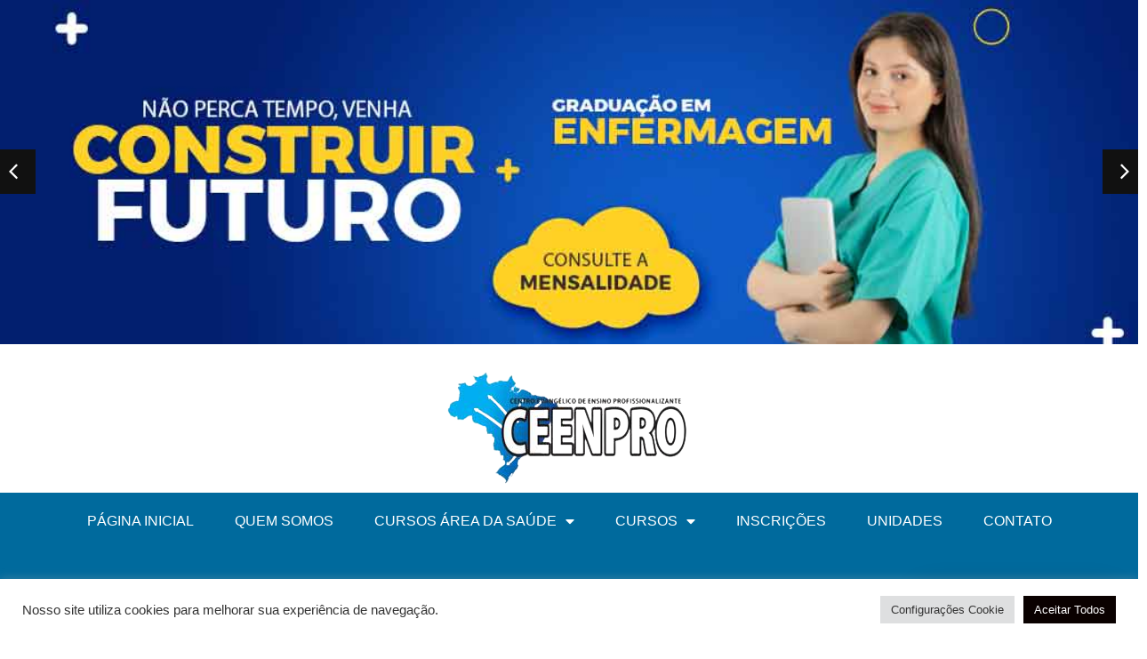

--- FILE ---
content_type: text/html; charset=UTF-8
request_url: https://colegiocenpro.com.br/curso-de-auxiliar-de-papiloscopista-com-o-melhor-preco-em-jabaguara-a-100-metros-do-100/
body_size: 25983
content:
<!doctype html><html lang="pt-BR"><head><meta charset="UTF-8"><link data-optimized="2" rel="stylesheet" href="https://colegiocenpro.com.br/wp-content/litespeed/css/9c45888aa7d5202a709a807626b4bdce.css?ver=ed63a" /><meta name="viewport" content="width=device-width, initial-scale=1"><link rel="profile" href="https://gmpg.org/xfn/11"><meta name='robots' content='index, follow, max-image-preview:large, max-snippet:-1, max-video-preview:-1' /><style>img:is([sizes="auto" i], [sizes^="auto," i]) { contain-intrinsic-size: 3000px 1500px }</style><title>Curso de AUXILIAR DE PAPILOSCOPISTA com o Melhor Preço em Jabaguara À 100 Metros Do 100 - Colégio Cenpro</title><meta name="description" content="Precisando de AUXILIAR DE PAPILOSCOPISTA Jabaguara À 100 Metros Do 100 Solicite um orçamento agora mesmo pelo Whatsapp, Somos Especializados em AUXILIAR DE PAPILOSCOPISTA Jabaguara À 100 Metros Do 100." /><link rel="canonical" href="https://colegiocenpro.com.br/curso-de-auxiliar-de-papiloscopista-com-o-melhor-preco-em-jabaguara-a-100-metros-do-100/" /><meta property="og:locale" content="pt_BR" /><meta property="og:type" content="article" /><meta property="og:title" content="Curso de AUXILIAR DE PAPILOSCOPISTA com o Melhor Preço em Jabaguara À 100 Metros Do 100 - Colégio Cenpro" /><meta property="og:description" content="Precisando de AUXILIAR DE PAPILOSCOPISTA Jabaguara À 100 Metros Do 100 Solicite um orçamento agora mesmo pelo Whatsapp, Somos Especializados em AUXILIAR DE PAPILOSCOPISTA Jabaguara À 100 Metros Do 100." /><meta property="og:url" content="https://colegiocenpro.com.br/curso-de-auxiliar-de-papiloscopista-com-o-melhor-preco-em-jabaguara-a-100-metros-do-100/" /><meta property="og:site_name" content="Colégio Cenpro" /><meta property="article:published_time" content="2022-03-12T16:49:24+00:00" /><meta name="author" content="Administrador" /><meta name="twitter:card" content="summary_large_image" /><meta name="twitter:label1" content="Escrito por" /><meta name="twitter:data1" content="Administrador" /><meta name="twitter:label2" content="Est. tempo de leitura" /><meta name="twitter:data2" content="1 minuto" /> <script type="application/ld+json" class="yoast-schema-graph">{"@context":"https://schema.org","@graph":[{"@type":"WebPage","@id":"https://colegiocenpro.com.br/curso-de-auxiliar-de-papiloscopista-com-o-melhor-preco-em-jabaguara-a-100-metros-do-100/","url":"https://colegiocenpro.com.br/curso-de-auxiliar-de-papiloscopista-com-o-melhor-preco-em-jabaguara-a-100-metros-do-100/","name":"Curso de AUXILIAR DE PAPILOSCOPISTA com o Melhor Preço em Jabaguara À 100 Metros Do 100 - Colégio Cenpro","isPartOf":{"@id":"https://colegiocenpro.com.br/#website"},"datePublished":"2022-03-12T16:49:24+00:00","dateModified":"2022-03-12T16:49:24+00:00","author":{"@id":"https://colegiocenpro.com.br/#/schema/person/11d026b0d2f7b4a0226eb76f70842d88"},"description":"Precisando de AUXILIAR DE PAPILOSCOPISTA Jabaguara À 100 Metros Do 100 Solicite um orçamento agora mesmo pelo Whatsapp, Somos Especializados em AUXILIAR DE PAPILOSCOPISTA Jabaguara À 100 Metros Do 100.","breadcrumb":{"@id":"https://colegiocenpro.com.br/curso-de-auxiliar-de-papiloscopista-com-o-melhor-preco-em-jabaguara-a-100-metros-do-100/#breadcrumb"},"inLanguage":"pt-BR","potentialAction":[{"@type":"ReadAction","target":["https://colegiocenpro.com.br/curso-de-auxiliar-de-papiloscopista-com-o-melhor-preco-em-jabaguara-a-100-metros-do-100/"]}]},{"@type":"BreadcrumbList","@id":"https://colegiocenpro.com.br/curso-de-auxiliar-de-papiloscopista-com-o-melhor-preco-em-jabaguara-a-100-metros-do-100/#breadcrumb","itemListElement":[{"@type":"ListItem","position":1,"name":"Início","item":"https://colegiocenpro.com.br/"},{"@type":"ListItem","position":2,"name":"Curso de AUXILIAR DE PAPILOSCOPISTA com o Melhor Preço em Jabaguara À 100 Metros Do 100"}]},{"@type":"WebSite","@id":"https://colegiocenpro.com.br/#website","url":"https://colegiocenpro.com.br/","name":"Colégio Cenpro","description":"Cursos Técnicos","potentialAction":[{"@type":"SearchAction","target":{"@type":"EntryPoint","urlTemplate":"https://colegiocenpro.com.br/?s={search_term_string}"},"query-input":"required name=search_term_string"}],"inLanguage":"pt-BR"},{"@type":"Person","@id":"https://colegiocenpro.com.br/#/schema/person/11d026b0d2f7b4a0226eb76f70842d88","name":"Administrador","image":{"@type":"ImageObject","inLanguage":"pt-BR","@id":"https://colegiocenpro.com.br/#/schema/person/image/","url":"https://secure.gravatar.com/avatar/fd508d090c3dd4857a24023fca6875491fa4aeb41d41e9bcd28d837d8c07a8e1?s=96&d=mm&r=g","contentUrl":"https://secure.gravatar.com/avatar/fd508d090c3dd4857a24023fca6875491fa4aeb41d41e9bcd28d837d8c07a8e1?s=96&d=mm&r=g","caption":"Administrador"},"url":"https://colegiocenpro.com.br/author/gerenciamento/"}]}</script> <link rel="alternate" type="application/rss+xml" title="Feed para Colégio Cenpro &raquo;" href="https://colegiocenpro.com.br/feed/" /><link rel="alternate" type="application/rss+xml" title="Feed de comentários para Colégio Cenpro &raquo;" href="https://colegiocenpro.com.br/comments/feed/" /><style id='global-styles-inline-css'>:root{--wp--preset--aspect-ratio--square: 1;--wp--preset--aspect-ratio--4-3: 4/3;--wp--preset--aspect-ratio--3-4: 3/4;--wp--preset--aspect-ratio--3-2: 3/2;--wp--preset--aspect-ratio--2-3: 2/3;--wp--preset--aspect-ratio--16-9: 16/9;--wp--preset--aspect-ratio--9-16: 9/16;--wp--preset--color--black: #000000;--wp--preset--color--cyan-bluish-gray: #abb8c3;--wp--preset--color--white: #ffffff;--wp--preset--color--pale-pink: #f78da7;--wp--preset--color--vivid-red: #cf2e2e;--wp--preset--color--luminous-vivid-orange: #ff6900;--wp--preset--color--luminous-vivid-amber: #fcb900;--wp--preset--color--light-green-cyan: #7bdcb5;--wp--preset--color--vivid-green-cyan: #00d084;--wp--preset--color--pale-cyan-blue: #8ed1fc;--wp--preset--color--vivid-cyan-blue: #0693e3;--wp--preset--color--vivid-purple: #9b51e0;--wp--preset--gradient--vivid-cyan-blue-to-vivid-purple: linear-gradient(135deg,rgba(6,147,227,1) 0%,rgb(155,81,224) 100%);--wp--preset--gradient--light-green-cyan-to-vivid-green-cyan: linear-gradient(135deg,rgb(122,220,180) 0%,rgb(0,208,130) 100%);--wp--preset--gradient--luminous-vivid-amber-to-luminous-vivid-orange: linear-gradient(135deg,rgba(252,185,0,1) 0%,rgba(255,105,0,1) 100%);--wp--preset--gradient--luminous-vivid-orange-to-vivid-red: linear-gradient(135deg,rgba(255,105,0,1) 0%,rgb(207,46,46) 100%);--wp--preset--gradient--very-light-gray-to-cyan-bluish-gray: linear-gradient(135deg,rgb(238,238,238) 0%,rgb(169,184,195) 100%);--wp--preset--gradient--cool-to-warm-spectrum: linear-gradient(135deg,rgb(74,234,220) 0%,rgb(151,120,209) 20%,rgb(207,42,186) 40%,rgb(238,44,130) 60%,rgb(251,105,98) 80%,rgb(254,248,76) 100%);--wp--preset--gradient--blush-light-purple: linear-gradient(135deg,rgb(255,206,236) 0%,rgb(152,150,240) 100%);--wp--preset--gradient--blush-bordeaux: linear-gradient(135deg,rgb(254,205,165) 0%,rgb(254,45,45) 50%,rgb(107,0,62) 100%);--wp--preset--gradient--luminous-dusk: linear-gradient(135deg,rgb(255,203,112) 0%,rgb(199,81,192) 50%,rgb(65,88,208) 100%);--wp--preset--gradient--pale-ocean: linear-gradient(135deg,rgb(255,245,203) 0%,rgb(182,227,212) 50%,rgb(51,167,181) 100%);--wp--preset--gradient--electric-grass: linear-gradient(135deg,rgb(202,248,128) 0%,rgb(113,206,126) 100%);--wp--preset--gradient--midnight: linear-gradient(135deg,rgb(2,3,129) 0%,rgb(40,116,252) 100%);--wp--preset--font-size--small: 13px;--wp--preset--font-size--medium: 20px;--wp--preset--font-size--large: 36px;--wp--preset--font-size--x-large: 42px;--wp--preset--spacing--20: 0.44rem;--wp--preset--spacing--30: 0.67rem;--wp--preset--spacing--40: 1rem;--wp--preset--spacing--50: 1.5rem;--wp--preset--spacing--60: 2.25rem;--wp--preset--spacing--70: 3.38rem;--wp--preset--spacing--80: 5.06rem;--wp--preset--shadow--natural: 6px 6px 9px rgba(0, 0, 0, 0.2);--wp--preset--shadow--deep: 12px 12px 50px rgba(0, 0, 0, 0.4);--wp--preset--shadow--sharp: 6px 6px 0px rgba(0, 0, 0, 0.2);--wp--preset--shadow--outlined: 6px 6px 0px -3px rgba(255, 255, 255, 1), 6px 6px rgba(0, 0, 0, 1);--wp--preset--shadow--crisp: 6px 6px 0px rgba(0, 0, 0, 1);}:root { --wp--style--global--content-size: 800px;--wp--style--global--wide-size: 1200px; }:where(body) { margin: 0; }.wp-site-blocks > .alignleft { float: left; margin-right: 2em; }.wp-site-blocks > .alignright { float: right; margin-left: 2em; }.wp-site-blocks > .aligncenter { justify-content: center; margin-left: auto; margin-right: auto; }:where(.wp-site-blocks) > * { margin-block-start: 24px; margin-block-end: 0; }:where(.wp-site-blocks) > :first-child { margin-block-start: 0; }:where(.wp-site-blocks) > :last-child { margin-block-end: 0; }:root { --wp--style--block-gap: 24px; }:root :where(.is-layout-flow) > :first-child{margin-block-start: 0;}:root :where(.is-layout-flow) > :last-child{margin-block-end: 0;}:root :where(.is-layout-flow) > *{margin-block-start: 24px;margin-block-end: 0;}:root :where(.is-layout-constrained) > :first-child{margin-block-start: 0;}:root :where(.is-layout-constrained) > :last-child{margin-block-end: 0;}:root :where(.is-layout-constrained) > *{margin-block-start: 24px;margin-block-end: 0;}:root :where(.is-layout-flex){gap: 24px;}:root :where(.is-layout-grid){gap: 24px;}.is-layout-flow > .alignleft{float: left;margin-inline-start: 0;margin-inline-end: 2em;}.is-layout-flow > .alignright{float: right;margin-inline-start: 2em;margin-inline-end: 0;}.is-layout-flow > .aligncenter{margin-left: auto !important;margin-right: auto !important;}.is-layout-constrained > .alignleft{float: left;margin-inline-start: 0;margin-inline-end: 2em;}.is-layout-constrained > .alignright{float: right;margin-inline-start: 2em;margin-inline-end: 0;}.is-layout-constrained > .aligncenter{margin-left: auto !important;margin-right: auto !important;}.is-layout-constrained > :where(:not(.alignleft):not(.alignright):not(.alignfull)){max-width: var(--wp--style--global--content-size);margin-left: auto !important;margin-right: auto !important;}.is-layout-constrained > .alignwide{max-width: var(--wp--style--global--wide-size);}body .is-layout-flex{display: flex;}.is-layout-flex{flex-wrap: wrap;align-items: center;}.is-layout-flex > :is(*, div){margin: 0;}body .is-layout-grid{display: grid;}.is-layout-grid > :is(*, div){margin: 0;}body{padding-top: 0px;padding-right: 0px;padding-bottom: 0px;padding-left: 0px;}a:where(:not(.wp-element-button)){text-decoration: underline;}:root :where(.wp-element-button, .wp-block-button__link){background-color: #32373c;border-width: 0;color: #fff;font-family: inherit;font-size: inherit;line-height: inherit;padding: calc(0.667em + 2px) calc(1.333em + 2px);text-decoration: none;}.has-black-color{color: var(--wp--preset--color--black) !important;}.has-cyan-bluish-gray-color{color: var(--wp--preset--color--cyan-bluish-gray) !important;}.has-white-color{color: var(--wp--preset--color--white) !important;}.has-pale-pink-color{color: var(--wp--preset--color--pale-pink) !important;}.has-vivid-red-color{color: var(--wp--preset--color--vivid-red) !important;}.has-luminous-vivid-orange-color{color: var(--wp--preset--color--luminous-vivid-orange) !important;}.has-luminous-vivid-amber-color{color: var(--wp--preset--color--luminous-vivid-amber) !important;}.has-light-green-cyan-color{color: var(--wp--preset--color--light-green-cyan) !important;}.has-vivid-green-cyan-color{color: var(--wp--preset--color--vivid-green-cyan) !important;}.has-pale-cyan-blue-color{color: var(--wp--preset--color--pale-cyan-blue) !important;}.has-vivid-cyan-blue-color{color: var(--wp--preset--color--vivid-cyan-blue) !important;}.has-vivid-purple-color{color: var(--wp--preset--color--vivid-purple) !important;}.has-black-background-color{background-color: var(--wp--preset--color--black) !important;}.has-cyan-bluish-gray-background-color{background-color: var(--wp--preset--color--cyan-bluish-gray) !important;}.has-white-background-color{background-color: var(--wp--preset--color--white) !important;}.has-pale-pink-background-color{background-color: var(--wp--preset--color--pale-pink) !important;}.has-vivid-red-background-color{background-color: var(--wp--preset--color--vivid-red) !important;}.has-luminous-vivid-orange-background-color{background-color: var(--wp--preset--color--luminous-vivid-orange) !important;}.has-luminous-vivid-amber-background-color{background-color: var(--wp--preset--color--luminous-vivid-amber) !important;}.has-light-green-cyan-background-color{background-color: var(--wp--preset--color--light-green-cyan) !important;}.has-vivid-green-cyan-background-color{background-color: var(--wp--preset--color--vivid-green-cyan) !important;}.has-pale-cyan-blue-background-color{background-color: var(--wp--preset--color--pale-cyan-blue) !important;}.has-vivid-cyan-blue-background-color{background-color: var(--wp--preset--color--vivid-cyan-blue) !important;}.has-vivid-purple-background-color{background-color: var(--wp--preset--color--vivid-purple) !important;}.has-black-border-color{border-color: var(--wp--preset--color--black) !important;}.has-cyan-bluish-gray-border-color{border-color: var(--wp--preset--color--cyan-bluish-gray) !important;}.has-white-border-color{border-color: var(--wp--preset--color--white) !important;}.has-pale-pink-border-color{border-color: var(--wp--preset--color--pale-pink) !important;}.has-vivid-red-border-color{border-color: var(--wp--preset--color--vivid-red) !important;}.has-luminous-vivid-orange-border-color{border-color: var(--wp--preset--color--luminous-vivid-orange) !important;}.has-luminous-vivid-amber-border-color{border-color: var(--wp--preset--color--luminous-vivid-amber) !important;}.has-light-green-cyan-border-color{border-color: var(--wp--preset--color--light-green-cyan) !important;}.has-vivid-green-cyan-border-color{border-color: var(--wp--preset--color--vivid-green-cyan) !important;}.has-pale-cyan-blue-border-color{border-color: var(--wp--preset--color--pale-cyan-blue) !important;}.has-vivid-cyan-blue-border-color{border-color: var(--wp--preset--color--vivid-cyan-blue) !important;}.has-vivid-purple-border-color{border-color: var(--wp--preset--color--vivid-purple) !important;}.has-vivid-cyan-blue-to-vivid-purple-gradient-background{background: var(--wp--preset--gradient--vivid-cyan-blue-to-vivid-purple) !important;}.has-light-green-cyan-to-vivid-green-cyan-gradient-background{background: var(--wp--preset--gradient--light-green-cyan-to-vivid-green-cyan) !important;}.has-luminous-vivid-amber-to-luminous-vivid-orange-gradient-background{background: var(--wp--preset--gradient--luminous-vivid-amber-to-luminous-vivid-orange) !important;}.has-luminous-vivid-orange-to-vivid-red-gradient-background{background: var(--wp--preset--gradient--luminous-vivid-orange-to-vivid-red) !important;}.has-very-light-gray-to-cyan-bluish-gray-gradient-background{background: var(--wp--preset--gradient--very-light-gray-to-cyan-bluish-gray) !important;}.has-cool-to-warm-spectrum-gradient-background{background: var(--wp--preset--gradient--cool-to-warm-spectrum) !important;}.has-blush-light-purple-gradient-background{background: var(--wp--preset--gradient--blush-light-purple) !important;}.has-blush-bordeaux-gradient-background{background: var(--wp--preset--gradient--blush-bordeaux) !important;}.has-luminous-dusk-gradient-background{background: var(--wp--preset--gradient--luminous-dusk) !important;}.has-pale-ocean-gradient-background{background: var(--wp--preset--gradient--pale-ocean) !important;}.has-electric-grass-gradient-background{background: var(--wp--preset--gradient--electric-grass) !important;}.has-midnight-gradient-background{background: var(--wp--preset--gradient--midnight) !important;}.has-small-font-size{font-size: var(--wp--preset--font-size--small) !important;}.has-medium-font-size{font-size: var(--wp--preset--font-size--medium) !important;}.has-large-font-size{font-size: var(--wp--preset--font-size--large) !important;}.has-x-large-font-size{font-size: var(--wp--preset--font-size--x-large) !important;}
:root :where(.wp-block-pullquote){font-size: 1.5em;line-height: 1.6;}</style><style id='elementor-frontend-inline-css'>.elementor-14 .elementor-element.elementor-element-71bbed4e > .elementor-shape-top .elementor-shape-fill{fill:#006a9d;}.elementor-14 .elementor-element.elementor-element-2853ba05{--divider-color:#006a9d;}
.elementor-1858 .elementor-element.elementor-element-0cd798a:not(.elementor-motion-effects-element-type-background), .elementor-1858 .elementor-element.elementor-element-0cd798a > .elementor-motion-effects-container > .elementor-motion-effects-layer{background-color:#006a9d;}.elementor-1858 .elementor-element.elementor-element-fe618c0 .elementor-button{background-color:#006a9d;}.elementor-1858 .elementor-element.elementor-element-fe618c0 .elementor-button:hover, .elementor-1858 .elementor-element.elementor-element-fe618c0 .elementor-button:focus{color:#006a9d;border-color:#006a9d;}.elementor-1858 .elementor-element.elementor-element-fe618c0 .elementor-button:hover svg, .elementor-1858 .elementor-element.elementor-element-fe618c0 .elementor-button:focus svg{fill:#006a9d;}</style><link rel="preconnect" href="https://fonts.gstatic.com/" crossorigin><script src="https://colegiocenpro.com.br/wp-includes/js/jquery/jquery.min.js?ver=3.7.1" id="jquery-core-js"></script> <script data-optimized="1" src="https://colegiocenpro.com.br/wp-content/litespeed/js/5275c7104a2134a34b84695fd4a00e3c.js?ver=9a68c" id="jquery-migrate-js"></script> <script id="cookie-law-info-js-extra">var Cli_Data = {"nn_cookie_ids":[],"cookielist":[],"non_necessary_cookies":[],"ccpaEnabled":"","ccpaRegionBased":"","ccpaBarEnabled":"","strictlyEnabled":["necessary","obligatoire"],"ccpaType":"gdpr","js_blocking":"1","custom_integration":"","triggerDomRefresh":"","secure_cookies":""};
var cli_cookiebar_settings = {"animate_speed_hide":"500","animate_speed_show":"500","background":"#FFF","border":"#b1a6a6c2","border_on":"","button_1_button_colour":"#0a0000","button_1_button_hover":"#080000","button_1_link_colour":"#fff","button_1_as_button":"1","button_1_new_win":"","button_2_button_colour":"#333","button_2_button_hover":"#292929","button_2_link_colour":"#444","button_2_as_button":"","button_2_hidebar":"","button_3_button_colour":"#dedfe0","button_3_button_hover":"#b2b2b3","button_3_link_colour":"#333333","button_3_as_button":"1","button_3_new_win":"","button_4_button_colour":"#dedfe0","button_4_button_hover":"#b2b2b3","button_4_link_colour":"#333333","button_4_as_button":"1","button_7_button_colour":"#0a0100","button_7_button_hover":"#080100","button_7_link_colour":"#fff","button_7_as_button":"1","button_7_new_win":"","font_family":"Helvetica, Arial, sans-serif","header_fix":"1","notify_animate_hide":"1","notify_animate_show":"1","notify_div_id":"#cookie-law-info-bar","notify_position_horizontal":"right","notify_position_vertical":"bottom","scroll_close":"","scroll_close_reload":"","accept_close_reload":"","reject_close_reload":"","showagain_tab":"","showagain_background":"#fff","showagain_border":"#000","showagain_div_id":"#cookie-law-info-again","showagain_x_position":"100px","text":"#333333","show_once_yn":"1","show_once":"8000","logging_on":"","as_popup":"","popup_overlay":"1","bar_heading_text":"","cookie_bar_as":"banner","popup_showagain_position":"bottom-right","widget_position":"left"};
var log_object = {"ajax_url":"https:\/\/colegiocenpro.com.br\/wp-admin\/admin-ajax.php"};</script> <script data-optimized="1" src="https://colegiocenpro.com.br/wp-content/litespeed/js/92462b593704bbe76e9293cf5661d2aa.js?ver=bdb0e" id="cookie-law-info-js"></script> <link rel="https://api.w.org/" href="https://colegiocenpro.com.br/wp-json/" /><link rel="alternate" title="JSON" type="application/json" href="https://colegiocenpro.com.br/wp-json/wp/v2/posts/2603" /><link rel="EditURI" type="application/rsd+xml" title="RSD" href="https://colegiocenpro.com.br/xmlrpc.php?rsd" /><meta name="generator" content="WordPress 6.8.3" /><link rel='shortlink' href='https://colegiocenpro.com.br/?p=2603' /><link rel="alternate" title="oEmbed (JSON)" type="application/json+oembed" href="https://colegiocenpro.com.br/wp-json/oembed/1.0/embed?url=https%3A%2F%2Fcolegiocenpro.com.br%2Fcurso-de-auxiliar-de-papiloscopista-com-o-melhor-preco-em-jabaguara-a-100-metros-do-100%2F" /><link rel="alternate" title="oEmbed (XML)" type="text/xml+oembed" href="https://colegiocenpro.com.br/wp-json/oembed/1.0/embed?url=https%3A%2F%2Fcolegiocenpro.com.br%2Fcurso-de-auxiliar-de-papiloscopista-com-o-melhor-preco-em-jabaguara-a-100-metros-do-100%2F&#038;format=xml" /><meta name="generator" content="Elementor 3.12.1; features: a11y_improvements, additional_custom_breakpoints; settings: css_print_method-external, google_font-enabled, font_display-auto"><style>/* reset básico */
* {
    margin: 0;
    padding: 0;
    -webkit-box-sizing: border-box;
       -moz-box-sizing: border-box;
            box-sizing: border-box;
}



#cookie-law-info-bar{
    z-index: 9999999999 !important;
}

/* conteiner */
.containerwrm  {
    width: 100%;
    margin-left: auto;
    margin-right: auto;
    padding: 0 20px;
}
    @media (min-width: 1170px) {
        .containerwrm {
            max-width: 1170px;
            padding: 0;
        }
    }

/* linha */
.row {
    margin-left: -5px;
    margin-right: -5px;
}
    .row:before,
    .row:after {
        content: "";
        display: table;
    }
    .row:after {
        clear: both;
    }

/* colunas */
.col {
    display: inline-block;
    vertical-align: top;
    min-height: 1px;
    padding-left: 5px;
    padding-right: 5px;
    width: 100%;
    margin-right: -4px;
    *zoom: 1;
    *display: inline;
}
    /* duas colonas */
    @media (min-width: 480px) {
        .col-2 {
            width: 50%;
        }
    }

    /* tres colunas */
    @media (min-width: 728px) {
        .col-3 {
            width: 33.3333%;
        }
    }

    /* sidebar */
    @media (min-width: 992px) {
        .col-content {
            width: 60%;
        }

        .col-sidebar {
           width: 40%;
        }
    }


/* USAR APENAS PARA DEMOSTRAÇÂO */
.teste {
   
    padding: 5px;
    text-align: center;
    margin: 2px 0;
    color: #000;
}</style><link rel="icon" href="https://colegiocenpro.com.br/wp-content/uploads/2022/07/cropped-cenrpo-32x32.png" sizes="32x32" /><link rel="icon" href="https://colegiocenpro.com.br/wp-content/uploads/2022/07/cropped-cenrpo-192x192.png" sizes="192x192" /><link rel="apple-touch-icon" href="https://colegiocenpro.com.br/wp-content/uploads/2022/07/cropped-cenrpo-180x180.png" /><meta name="msapplication-TileImage" content="https://colegiocenpro.com.br/wp-content/uploads/2022/07/cropped-cenrpo-270x270.png" /></head><body class="wp-singular post-template-default single single-post postid-2603 single-format-standard wp-embed-responsive wp-theme-hello-elementor hello-elementor-default elementor-default elementor-kit-1011 elementor-page-1858"><a class="skip-link screen-reader-text" href="#content">Ir para o conteúdo</a><div data-elementor-type="header" data-elementor-id="834" class="elementor elementor-834 elementor-location-header"><div class="elementor-section-wrap"><section class="elementor-section elementor-top-section elementor-element elementor-element-15f27a3 elementor-section-full_width elementor-section-stretched elementor-section-height-default elementor-section-height-default" data-id="15f27a3" data-element_type="section" data-settings="{&quot;stretch_section&quot;:&quot;section-stretched&quot;}"><div class="elementor-container elementor-column-gap-no"><div class="elementor-row"><div class="elementor-column elementor-col-100 elementor-top-column elementor-element elementor-element-b76616c" data-id="b76616c" data-element_type="column"><div class="elementor-column-wrap elementor-element-populated"><div class="elementor-widget-wrap"><div class="elementor-element elementor-element-8442004 elementor-widget elementor-widget-jet-listing-grid" data-id="8442004" data-element_type="widget" data-settings="{&quot;columns&quot;:&quot;1&quot;}" data-widget_type="jet-listing-grid.default"><div class="elementor-widget-container"><div class="jet-listing-grid jet-listing"><div class="jet-listing-grid__slider" data-slider_options="{&quot;autoplaySpeed&quot;:7000,&quot;autoplay&quot;:true,&quot;pauseOnHover&quot;:true,&quot;infinite&quot;:true,&quot;centerMode&quot;:true,&quot;speed&quot;:1500,&quot;arrows&quot;:true,&quot;dots&quot;:false,&quot;slidesToScroll&quot;:1,&quot;prevArrow&quot;:&quot;&lt;div class='jet-listing-grid__slider-icon prev-arrow ' role='button' aria-label='Previous'&gt;&lt;svg width='180' height='180' viewBox='0 0 180 180' fill='none' xmlns='http:\/\/www.w3.org\/2000\/svg'&gt;&lt;path d='M119 47.3166C119 48.185 118.668 48.9532 118.003 49.6212L78.8385 89L118.003 128.379C118.668 129.047 119 129.815 119 130.683C119 131.552 118.668 132.32 118.003 132.988L113.021 137.998C112.356 138.666 111.592 139 110.729 139C109.865 139 109.101 138.666 108.436 137.998L61.9966 91.3046C61.3322 90.6366 61 89.8684 61 89C61 88.1316 61.3322 87.3634 61.9966 86.6954L108.436 40.002C109.101 39.334 109.865 39 110.729 39C111.592 39 112.356 39.334 113.021 40.002L118.003 45.012C118.668 45.68 119 46.4482 119 47.3166Z' fill='black'\/&gt;&lt;\/svg&gt;&lt;\/div&gt;&quot;,&quot;nextArrow&quot;:&quot;&lt;div class='jet-listing-grid__slider-icon next-arrow ' role='button' aria-label='Next'&gt;&lt;svg width='180' height='180' viewBox='0 0 180 180' fill='none' xmlns='http:\/\/www.w3.org\/2000\/svg'&gt;&lt;path d='M119 47.3166C119 48.185 118.668 48.9532 118.003 49.6212L78.8385 89L118.003 128.379C118.668 129.047 119 129.815 119 130.683C119 131.552 118.668 132.32 118.003 132.988L113.021 137.998C112.356 138.666 111.592 139 110.729 139C109.865 139 109.101 138.666 108.436 137.998L61.9966 91.3046C61.3322 90.6366 61 89.8684 61 89C61 88.1316 61.3322 87.3634 61.9966 86.6954L108.436 40.002C109.101 39.334 109.865 39 110.729 39C111.592 39 112.356 39.334 113.021 40.002L118.003 45.012C118.668 45.68 119 46.4482 119 47.3166Z' fill='black'\/&gt;&lt;\/svg&gt;&lt;\/div&gt;&quot;,&quot;rtl&quot;:false,&quot;itemsCount&quot;:6,&quot;fade&quot;:true,&quot;slidesToShow&quot;:{&quot;desktop&quot;:1,&quot;tablet&quot;:1,&quot;mobile&quot;:1}}" dir="ltr"><div class="jet-listing-grid__items grid-col-desk-1 grid-col-tablet-1 grid-col-mobile-1 jet-listing-grid--1379" data-queried-id="2603|WP_Post" data-nav="{&quot;enabled&quot;:false,&quot;type&quot;:null,&quot;more_el&quot;:null,&quot;query&quot;:[],&quot;widget_settings&quot;:{&quot;lisitng_id&quot;:1379,&quot;posts_num&quot;:6,&quot;columns&quot;:1,&quot;columns_tablet&quot;:1,&quot;columns_mobile&quot;:1,&quot;is_archive_template&quot;:&quot;&quot;,&quot;post_status&quot;:[&quot;publish&quot;],&quot;use_random_posts_num&quot;:&quot;&quot;,&quot;max_posts_num&quot;:9,&quot;not_found_message&quot;:&quot;...&quot;,&quot;is_masonry&quot;:false,&quot;equal_columns_height&quot;:&quot;&quot;,&quot;use_load_more&quot;:&quot;&quot;,&quot;load_more_id&quot;:&quot;&quot;,&quot;load_more_type&quot;:&quot;click&quot;,&quot;load_more_offset&quot;:{&quot;unit&quot;:&quot;px&quot;,&quot;size&quot;:0,&quot;sizes&quot;:[]},&quot;use_custom_post_types&quot;:&quot;&quot;,&quot;custom_post_types&quot;:[],&quot;hide_widget_if&quot;:&quot;&quot;,&quot;carousel_enabled&quot;:&quot;yes&quot;,&quot;slides_to_scroll&quot;:&quot;1&quot;,&quot;arrows&quot;:&quot;true&quot;,&quot;arrow_icon&quot;:&quot;fa fa-angle-left&quot;,&quot;dots&quot;:&quot;&quot;,&quot;autoplay&quot;:&quot;true&quot;,&quot;pause_on_hover&quot;:&quot;true&quot;,&quot;autoplay_speed&quot;:7000,&quot;infinite&quot;:&quot;true&quot;,&quot;center_mode&quot;:&quot;true&quot;,&quot;effect&quot;:&quot;fade&quot;,&quot;speed&quot;:1500,&quot;inject_alternative_items&quot;:&quot;&quot;,&quot;injection_items&quot;:[],&quot;scroll_slider_enabled&quot;:&quot;&quot;,&quot;scroll_slider_on&quot;:[&quot;desktop&quot;,&quot;tablet&quot;,&quot;mobile&quot;],&quot;custom_query&quot;:false,&quot;custom_query_id&quot;:&quot;&quot;,&quot;_element_id&quot;:&quot;&quot;}}" data-page="1" data-pages="2" data-listing-source="posts" data-listing-id="1379" data-query-id=""><div class="jet-listing-grid__item jet-listing-dynamic-post-4624" data-post-id="4624" ><style type="text/css">.jet-listing-dynamic-post-4624 .elementor-element.elementor-element-27059f9:not(.elementor-motion-effects-element-type-background), .jet-listing-dynamic-post-4624 .elementor-element.elementor-element-27059f9 > .elementor-motion-effects-container > .elementor-motion-effects-layer{background-image:url("https://colegiocenpro.com.br/wp-content/uploads/2023/04/enfermagem.jpg");}.jet-listing-dynamic-post-4624 .elementor-element.elementor-element-2d42cd3 .elementor-button{background-color:#006a9d;}</style><div data-elementor-type="jet-listing-items" data-elementor-id="1379" class="elementor elementor-1379"><div class="elementor-inner"><div class="elementor-section-wrap"><section class="elementor-section elementor-top-section elementor-element elementor-element-27059f9 elementor-section-full_width elementor-hidden-desktop elementor-hidden-tablet elementor-hidden-mobile elementor-section-height-default elementor-section-height-default" data-id="27059f9" data-element_type="section" data-settings="{&quot;background_background&quot;:&quot;classic&quot;}"><div class="elementor-container elementor-column-gap-no"><div class="elementor-row"><div class="elementor-column elementor-col-100 elementor-top-column elementor-element elementor-element-f3001f0" data-id="f3001f0" data-element_type="column"><div class="elementor-column-wrap elementor-element-populated"><div class="elementor-widget-wrap"><div class="elementor-element elementor-element-2d42cd3 elementor-align-center elementor-hidden-desktop elementor-hidden-tablet elementor-hidden-mobile elementor-widget elementor-widget-button" data-id="2d42cd3" data-element_type="widget" data-widget_type="button.default"><div class="elementor-widget-container"><div class="elementor-button-wrapper">
<a href="https://colegiocenpro.com.br/graduacao-em-enfermagem-radiologia-fisioterapia-e-biomedicina/" class="elementor-button-link elementor-button elementor-size-sm" role="button">
<span class="elementor-button-content-wrapper">
<span class="elementor-button-text"></span>
</span>
</a></div></div></div></div></div></div></div></div></section><section class="elementor-section elementor-top-section elementor-element elementor-element-01a99c8 elementor-section-full_width elementor-section-height-default elementor-section-height-default" data-id="01a99c8" data-element_type="section"><div class="elementor-container elementor-column-gap-no"><div class="elementor-row"><div class="elementor-column elementor-col-100 elementor-top-column elementor-element elementor-element-597f491" data-id="597f491" data-element_type="column"><div class="elementor-column-wrap elementor-element-populated"><div class="elementor-widget-wrap"><div data-ep-wrapper-link="{&quot;url&quot;:&quot;https:\/\/colegiocenpro.com.br\/graduacao-em-enfermagem-radiologia-fisioterapia-e-biomedicina\/&quot;,&quot;is_external&quot;:&quot;&quot;,&quot;nofollow&quot;:&quot;&quot;,&quot;custom_attributes&quot;:&quot;&quot;}" style="cursor: pointer" class="bdt-element-link elementor-element elementor-element-5d38fdf elementor-widget elementor-widget-image" data-id="5d38fdf" data-element_type="widget" data-widget_type="image.default"><div class="elementor-widget-container"><div class="elementor-image">
<img data-lazyloaded="1" src="[data-uri]" width="1024" height="310" data-src="https://colegiocenpro.com.br/wp-content/uploads/2023/04/enfermagem.jpg" class="attachment-full size-full wp-image-4618" alt="" data-srcset="https://colegiocenpro.com.br/wp-content/uploads/2023/04/enfermagem.jpg 1024w, https://colegiocenpro.com.br/wp-content/uploads/2023/04/enfermagem-300x91.jpg 300w, https://colegiocenpro.com.br/wp-content/uploads/2023/04/enfermagem-768x233.jpg 768w" data-sizes="(max-width: 1024px) 100vw, 1024px" /></div></div></div></div></div></div></div></div></section></div></div></div></div><div class="jet-listing-grid__item jet-listing-dynamic-post-4623" data-post-id="4623" ><style type="text/css">.jet-listing-dynamic-post-4623 .elementor-element.elementor-element-27059f9:not(.elementor-motion-effects-element-type-background), .jet-listing-dynamic-post-4623 .elementor-element.elementor-element-27059f9 > .elementor-motion-effects-container > .elementor-motion-effects-layer{background-image:url("https://colegiocenpro.com.br/wp-content/uploads/2023/04/biomedicina.jpg");}.jet-listing-dynamic-post-4623 .elementor-element.elementor-element-2d42cd3 .elementor-button{background-color:#006a9d;}</style><div data-elementor-type="jet-listing-items" data-elementor-id="1379" class="elementor elementor-1379"><div class="elementor-inner"><div class="elementor-section-wrap"><section class="elementor-section elementor-top-section elementor-element elementor-element-27059f9 elementor-section-full_width elementor-hidden-desktop elementor-hidden-tablet elementor-hidden-mobile elementor-section-height-default elementor-section-height-default" data-id="27059f9" data-element_type="section" data-settings="{&quot;background_background&quot;:&quot;classic&quot;}"><div class="elementor-container elementor-column-gap-no"><div class="elementor-row"><div class="elementor-column elementor-col-100 elementor-top-column elementor-element elementor-element-f3001f0" data-id="f3001f0" data-element_type="column"><div class="elementor-column-wrap elementor-element-populated"><div class="elementor-widget-wrap"><div class="elementor-element elementor-element-2d42cd3 elementor-align-center elementor-hidden-desktop elementor-hidden-tablet elementor-hidden-mobile elementor-widget elementor-widget-button" data-id="2d42cd3" data-element_type="widget" data-widget_type="button.default"><div class="elementor-widget-container"><div class="elementor-button-wrapper">
<a href="https://colegiocenpro.com.br/graduacao-em-enfermagem-radiologia-fisioterapia-e-biomedicina/" class="elementor-button-link elementor-button elementor-size-sm" role="button">
<span class="elementor-button-content-wrapper">
<span class="elementor-button-text"></span>
</span>
</a></div></div></div></div></div></div></div></div></section><section class="elementor-section elementor-top-section elementor-element elementor-element-01a99c8 elementor-section-full_width elementor-section-height-default elementor-section-height-default" data-id="01a99c8" data-element_type="section"><div class="elementor-container elementor-column-gap-no"><div class="elementor-row"><div class="elementor-column elementor-col-100 elementor-top-column elementor-element elementor-element-597f491" data-id="597f491" data-element_type="column"><div class="elementor-column-wrap elementor-element-populated"><div class="elementor-widget-wrap"><div data-ep-wrapper-link="{&quot;url&quot;:&quot;https:\/\/colegiocenpro.com.br\/graduacao-em-enfermagem-radiologia-fisioterapia-e-biomedicina\/&quot;,&quot;is_external&quot;:&quot;&quot;,&quot;nofollow&quot;:&quot;&quot;,&quot;custom_attributes&quot;:&quot;&quot;}" style="cursor: pointer" class="bdt-element-link elementor-element elementor-element-5d38fdf elementor-widget elementor-widget-image" data-id="5d38fdf" data-element_type="widget" data-widget_type="image.default"><div class="elementor-widget-container"><div class="elementor-image">
<img data-lazyloaded="1" src="[data-uri]" width="1024" height="310" data-src="https://colegiocenpro.com.br/wp-content/uploads/2023/04/biomedicina.jpg" class="attachment-full size-full wp-image-4619" alt="" data-srcset="https://colegiocenpro.com.br/wp-content/uploads/2023/04/biomedicina.jpg 1024w, https://colegiocenpro.com.br/wp-content/uploads/2023/04/biomedicina-300x91.jpg 300w, https://colegiocenpro.com.br/wp-content/uploads/2023/04/biomedicina-768x233.jpg 768w" data-sizes="(max-width: 1024px) 100vw, 1024px" /></div></div></div></div></div></div></div></div></section></div></div></div></div><div class="jet-listing-grid__item jet-listing-dynamic-post-4622" data-post-id="4622" ><style type="text/css">.jet-listing-dynamic-post-4622 .elementor-element.elementor-element-27059f9:not(.elementor-motion-effects-element-type-background), .jet-listing-dynamic-post-4622 .elementor-element.elementor-element-27059f9 > .elementor-motion-effects-container > .elementor-motion-effects-layer{background-image:url("https://colegiocenpro.com.br/wp-content/uploads/2023/04/fiosioterapia.jpg");}.jet-listing-dynamic-post-4622 .elementor-element.elementor-element-2d42cd3 .elementor-button{background-color:#006a9d;}</style><div data-elementor-type="jet-listing-items" data-elementor-id="1379" class="elementor elementor-1379"><div class="elementor-inner"><div class="elementor-section-wrap"><section class="elementor-section elementor-top-section elementor-element elementor-element-27059f9 elementor-section-full_width elementor-hidden-desktop elementor-hidden-tablet elementor-hidden-mobile elementor-section-height-default elementor-section-height-default" data-id="27059f9" data-element_type="section" data-settings="{&quot;background_background&quot;:&quot;classic&quot;}"><div class="elementor-container elementor-column-gap-no"><div class="elementor-row"><div class="elementor-column elementor-col-100 elementor-top-column elementor-element elementor-element-f3001f0" data-id="f3001f0" data-element_type="column"><div class="elementor-column-wrap elementor-element-populated"><div class="elementor-widget-wrap"><div class="elementor-element elementor-element-2d42cd3 elementor-align-center elementor-hidden-desktop elementor-hidden-tablet elementor-hidden-mobile elementor-widget elementor-widget-button" data-id="2d42cd3" data-element_type="widget" data-widget_type="button.default"><div class="elementor-widget-container"><div class="elementor-button-wrapper">
<a href="https://colegiocenpro.com.br/graduacao-em-enfermagem-radiologia-fisioterapia-e-biomedicina/" class="elementor-button-link elementor-button elementor-size-sm" role="button">
<span class="elementor-button-content-wrapper">
<span class="elementor-button-text"></span>
</span>
</a></div></div></div></div></div></div></div></div></section><section class="elementor-section elementor-top-section elementor-element elementor-element-01a99c8 elementor-section-full_width elementor-section-height-default elementor-section-height-default" data-id="01a99c8" data-element_type="section"><div class="elementor-container elementor-column-gap-no"><div class="elementor-row"><div class="elementor-column elementor-col-100 elementor-top-column elementor-element elementor-element-597f491" data-id="597f491" data-element_type="column"><div class="elementor-column-wrap elementor-element-populated"><div class="elementor-widget-wrap"><div data-ep-wrapper-link="{&quot;url&quot;:&quot;https:\/\/colegiocenpro.com.br\/graduacao-em-enfermagem-radiologia-fisioterapia-e-biomedicina\/&quot;,&quot;is_external&quot;:&quot;&quot;,&quot;nofollow&quot;:&quot;&quot;,&quot;custom_attributes&quot;:&quot;&quot;}" style="cursor: pointer" class="bdt-element-link elementor-element elementor-element-5d38fdf elementor-widget elementor-widget-image" data-id="5d38fdf" data-element_type="widget" data-widget_type="image.default"><div class="elementor-widget-container"><div class="elementor-image">
<img data-lazyloaded="1" src="[data-uri]" width="1024" height="310" data-src="https://colegiocenpro.com.br/wp-content/uploads/2023/04/fiosioterapia.jpg" class="attachment-full size-full wp-image-4620" alt="" data-srcset="https://colegiocenpro.com.br/wp-content/uploads/2023/04/fiosioterapia.jpg 1024w, https://colegiocenpro.com.br/wp-content/uploads/2023/04/fiosioterapia-300x91.jpg 300w, https://colegiocenpro.com.br/wp-content/uploads/2023/04/fiosioterapia-768x233.jpg 768w" data-sizes="(max-width: 1024px) 100vw, 1024px" /></div></div></div></div></div></div></div></div></section></div></div></div></div><div class="jet-listing-grid__item jet-listing-dynamic-post-4617" data-post-id="4617" ><style type="text/css">.jet-listing-dynamic-post-4617 .elementor-element.elementor-element-27059f9:not(.elementor-motion-effects-element-type-background), .jet-listing-dynamic-post-4617 .elementor-element.elementor-element-27059f9 > .elementor-motion-effects-container > .elementor-motion-effects-layer{background-image:url("https://colegiocenpro.com.br/wp-content/uploads/2023/04/radiologia.jpg");}.jet-listing-dynamic-post-4617 .elementor-element.elementor-element-2d42cd3 .elementor-button{background-color:#006a9d;}</style><div data-elementor-type="jet-listing-items" data-elementor-id="1379" class="elementor elementor-1379"><div class="elementor-inner"><div class="elementor-section-wrap"><section class="elementor-section elementor-top-section elementor-element elementor-element-27059f9 elementor-section-full_width elementor-hidden-desktop elementor-hidden-tablet elementor-hidden-mobile elementor-section-height-default elementor-section-height-default" data-id="27059f9" data-element_type="section" data-settings="{&quot;background_background&quot;:&quot;classic&quot;}"><div class="elementor-container elementor-column-gap-no"><div class="elementor-row"><div class="elementor-column elementor-col-100 elementor-top-column elementor-element elementor-element-f3001f0" data-id="f3001f0" data-element_type="column"><div class="elementor-column-wrap elementor-element-populated"><div class="elementor-widget-wrap"><div class="elementor-element elementor-element-2d42cd3 elementor-align-center elementor-hidden-desktop elementor-hidden-tablet elementor-hidden-mobile elementor-widget elementor-widget-button" data-id="2d42cd3" data-element_type="widget" data-widget_type="button.default"><div class="elementor-widget-container"><div class="elementor-button-wrapper">
<a href="https://colegiocenpro.com.br/graduacao-em-enfermagem-radiologia-fisioterapia-e-biomedicina/" class="elementor-button-link elementor-button elementor-size-sm" role="button">
<span class="elementor-button-content-wrapper">
<span class="elementor-button-text"></span>
</span>
</a></div></div></div></div></div></div></div></div></section><section class="elementor-section elementor-top-section elementor-element elementor-element-01a99c8 elementor-section-full_width elementor-section-height-default elementor-section-height-default" data-id="01a99c8" data-element_type="section"><div class="elementor-container elementor-column-gap-no"><div class="elementor-row"><div class="elementor-column elementor-col-100 elementor-top-column elementor-element elementor-element-597f491" data-id="597f491" data-element_type="column"><div class="elementor-column-wrap elementor-element-populated"><div class="elementor-widget-wrap"><div data-ep-wrapper-link="{&quot;url&quot;:&quot;https:\/\/colegiocenpro.com.br\/graduacao-em-enfermagem-radiologia-fisioterapia-e-biomedicina\/&quot;,&quot;is_external&quot;:&quot;&quot;,&quot;nofollow&quot;:&quot;&quot;,&quot;custom_attributes&quot;:&quot;&quot;}" style="cursor: pointer" class="bdt-element-link elementor-element elementor-element-5d38fdf elementor-widget elementor-widget-image" data-id="5d38fdf" data-element_type="widget" data-widget_type="image.default"><div class="elementor-widget-container"><div class="elementor-image">
<img data-lazyloaded="1" src="[data-uri]" width="1024" height="310" data-src="https://colegiocenpro.com.br/wp-content/uploads/2023/04/radiologia.jpg" class="attachment-full size-full wp-image-4621" alt="" data-srcset="https://colegiocenpro.com.br/wp-content/uploads/2023/04/radiologia.jpg 1024w, https://colegiocenpro.com.br/wp-content/uploads/2023/04/radiologia-300x91.jpg 300w, https://colegiocenpro.com.br/wp-content/uploads/2023/04/radiologia-768x233.jpg 768w" data-sizes="(max-width: 1024px) 100vw, 1024px" /></div></div></div></div></div></div></div></div></section></div></div></div></div><div class="jet-listing-grid__item jet-listing-dynamic-post-1959" data-post-id="1959" ><style type="text/css">.jet-listing-dynamic-post-1959 .elementor-element.elementor-element-27059f9:not(.elementor-motion-effects-element-type-background), .jet-listing-dynamic-post-1959 .elementor-element.elementor-element-27059f9 > .elementor-motion-effects-container > .elementor-motion-effects-layer{background-image:url("https://colegiocenpro.com.br/wp-content/uploads/2022/07/tim-1024x310tana.jpg");}.jet-listing-dynamic-post-1959 .elementor-element.elementor-element-2d42cd3 .elementor-button{background-color:#006a9d;}</style><div data-elementor-type="jet-listing-items" data-elementor-id="1379" class="elementor elementor-1379"><div class="elementor-inner"><div class="elementor-section-wrap"><section class="elementor-section elementor-top-section elementor-element elementor-element-27059f9 elementor-section-full_width elementor-hidden-desktop elementor-hidden-tablet elementor-hidden-mobile elementor-section-height-default elementor-section-height-default" data-id="27059f9" data-element_type="section" data-settings="{&quot;background_background&quot;:&quot;classic&quot;}"><div class="elementor-container elementor-column-gap-no"><div class="elementor-row"><div class="elementor-column elementor-col-100 elementor-top-column elementor-element elementor-element-f3001f0" data-id="f3001f0" data-element_type="column"><div class="elementor-column-wrap elementor-element-populated"><div class="elementor-widget-wrap"><div class="elementor-element elementor-element-2d42cd3 elementor-align-center elementor-hidden-desktop elementor-hidden-tablet elementor-hidden-mobile elementor-widget elementor-widget-button" data-id="2d42cd3" data-element_type="widget" data-widget_type="button.default"><div class="elementor-widget-container"><div class="elementor-button-wrapper">
<a class="elementor-button elementor-size-sm" role="button">
<span class="elementor-button-content-wrapper">
<span class="elementor-button-text"></span>
</span>
</a></div></div></div></div></div></div></div></div></section><section class="elementor-section elementor-top-section elementor-element elementor-element-01a99c8 elementor-section-full_width elementor-section-height-default elementor-section-height-default" data-id="01a99c8" data-element_type="section"><div class="elementor-container elementor-column-gap-no"><div class="elementor-row"><div class="elementor-column elementor-col-100 elementor-top-column elementor-element elementor-element-597f491" data-id="597f491" data-element_type="column"><div class="elementor-column-wrap elementor-element-populated"><div class="elementor-widget-wrap"><div class="elementor-element elementor-element-5d38fdf elementor-widget elementor-widget-image" data-id="5d38fdf" data-element_type="widget" data-widget_type="image.default"><div class="elementor-widget-container"><div class="elementor-image">
<img data-lazyloaded="1" src="[data-uri]" width="1024" height="310" data-src="https://colegiocenpro.com.br/wp-content/uploads/2022/07/tim-1024x310tana.jpg" class="attachment-full size-full wp-image-4604" alt="" data-srcset="https://colegiocenpro.com.br/wp-content/uploads/2022/07/tim-1024x310tana.jpg 1024w, https://colegiocenpro.com.br/wp-content/uploads/2022/07/tim-1024x310tana-300x91.jpg 300w, https://colegiocenpro.com.br/wp-content/uploads/2022/07/tim-1024x310tana-768x233.jpg 768w" data-sizes="(max-width: 1024px) 100vw, 1024px" /></div></div></div></div></div></div></div></div></section></div></div></div></div><div class="jet-listing-grid__item jet-listing-dynamic-post-1960" data-post-id="1960" ><style type="text/css">.jet-listing-dynamic-post-1960 .elementor-element.elementor-element-27059f9:not(.elementor-motion-effects-element-type-background), .jet-listing-dynamic-post-1960 .elementor-element.elementor-element-27059f9 > .elementor-motion-effects-container > .elementor-motion-effects-layer{background-image:url("https://colegiocenpro.com.br/wp-content/uploads/2022/07/tim-1.jpg");}.jet-listing-dynamic-post-1960 .elementor-element.elementor-element-2d42cd3 .elementor-button{background-color:#006a9d;}</style><div data-elementor-type="jet-listing-items" data-elementor-id="1379" class="elementor elementor-1379"><div class="elementor-inner"><div class="elementor-section-wrap"><section class="elementor-section elementor-top-section elementor-element elementor-element-27059f9 elementor-section-full_width elementor-hidden-desktop elementor-hidden-tablet elementor-hidden-mobile elementor-section-height-default elementor-section-height-default" data-id="27059f9" data-element_type="section" data-settings="{&quot;background_background&quot;:&quot;classic&quot;}"><div class="elementor-container elementor-column-gap-no"><div class="elementor-row"><div class="elementor-column elementor-col-100 elementor-top-column elementor-element elementor-element-f3001f0" data-id="f3001f0" data-element_type="column"><div class="elementor-column-wrap elementor-element-populated"><div class="elementor-widget-wrap"><div class="elementor-element elementor-element-2d42cd3 elementor-align-center elementor-hidden-desktop elementor-hidden-tablet elementor-hidden-mobile elementor-widget elementor-widget-button" data-id="2d42cd3" data-element_type="widget" data-widget_type="button.default"><div class="elementor-widget-container"><div class="elementor-button-wrapper">
<a class="elementor-button elementor-size-sm" role="button">
<span class="elementor-button-content-wrapper">
<span class="elementor-button-text"></span>
</span>
</a></div></div></div></div></div></div></div></div></section><section class="elementor-section elementor-top-section elementor-element elementor-element-01a99c8 elementor-section-full_width elementor-section-height-default elementor-section-height-default" data-id="01a99c8" data-element_type="section"><div class="elementor-container elementor-column-gap-no"><div class="elementor-row"><div class="elementor-column elementor-col-100 elementor-top-column elementor-element elementor-element-597f491" data-id="597f491" data-element_type="column"><div class="elementor-column-wrap elementor-element-populated"><div class="elementor-widget-wrap"><div class="elementor-element elementor-element-5d38fdf elementor-widget elementor-widget-image" data-id="5d38fdf" data-element_type="widget" data-widget_type="image.default"><div class="elementor-widget-container"><div class="elementor-image">
<img data-lazyloaded="1" src="[data-uri]" width="1440" height="436" data-src="https://colegiocenpro.com.br/wp-content/uploads/2022/07/tim-1.jpg" class="attachment-full size-full wp-image-1963" alt="" data-srcset="https://colegiocenpro.com.br/wp-content/uploads/2022/07/tim-1.jpg 1440w, https://colegiocenpro.com.br/wp-content/uploads/2022/07/tim-1-300x91.jpg 300w, https://colegiocenpro.com.br/wp-content/uploads/2022/07/tim-1-1024x310.jpg 1024w, https://colegiocenpro.com.br/wp-content/uploads/2022/07/tim-1-768x233.jpg 768w" data-sizes="(max-width: 1440px) 100vw, 1440px" /></div></div></div></div></div></div></div></div></section></div></div></div></div></div></div></div></div></div></div></div></div></div></div></section><section class="elementor-section elementor-top-section elementor-element elementor-element-1b75412 elementor-section-full_width elementor-section-height-default elementor-section-height-default" data-id="1b75412" data-element_type="section"><div class="elementor-container elementor-column-gap-no"><div class="elementor-row"><div class="elementor-column elementor-col-100 elementor-top-column elementor-element elementor-element-2a52798" data-id="2a52798" data-element_type="column"><div class="elementor-column-wrap elementor-element-populated"><div class="elementor-widget-wrap"><section class="elementor-section elementor-inner-section elementor-element elementor-element-bc1c1a6 elementor-section-boxed elementor-section-height-default elementor-section-height-default" data-id="bc1c1a6" data-element_type="section"><div class="elementor-container elementor-column-gap-default"><div class="elementor-row"><div class="elementor-column elementor-col-100 elementor-inner-column elementor-element elementor-element-2a32b04" data-id="2a32b04" data-element_type="column"><div class="elementor-column-wrap elementor-element-populated"><div class="elementor-widget-wrap"><div class="elementor-element elementor-element-3226bbe elementor-widget elementor-widget-image" data-id="3226bbe" data-element_type="widget" data-widget_type="image.default"><div class="elementor-widget-container"><div class="elementor-image">
<a href="#">
<img data-lazyloaded="1" src="[data-uri]" width="300" height="137" data-src="https://colegiocenpro.com.br/wp-content/uploads/2022/07/cenpro.png" class="attachment-medium_large size-medium_large wp-image-1956" alt="" />								</a></div></div></div></div></div></div></div></div></section><section class="elementor-section elementor-inner-section elementor-element elementor-element-9752add elementor-section-full_width elementor-section-content-middle elementor-section-height-default elementor-section-height-default" data-id="9752add" data-element_type="section" data-settings="{&quot;background_background&quot;:&quot;classic&quot;}"><div class="elementor-container elementor-column-gap-no"><div class="elementor-row"><div class="elementor-column elementor-col-100 elementor-inner-column elementor-element elementor-element-58fa35a" data-id="58fa35a" data-element_type="column"><div class="elementor-column-wrap elementor-element-populated"><div class="elementor-widget-wrap"><div class="elementor-element elementor-element-0b5e39d elementor-nav-menu__align-center elementor-nav-menu--stretch elementor-nav-menu--dropdown-tablet elementor-nav-menu__text-align-aside elementor-nav-menu--toggle elementor-nav-menu--burger elementor-widget elementor-widget-nav-menu" data-id="0b5e39d" data-element_type="widget" data-settings="{&quot;full_width&quot;:&quot;stretch&quot;,&quot;sticky&quot;:&quot;top&quot;,&quot;sticky_on&quot;:[&quot;mobile&quot;],&quot;layout&quot;:&quot;horizontal&quot;,&quot;submenu_icon&quot;:{&quot;value&quot;:&quot;&lt;i class=\&quot;fas fa-caret-down\&quot;&gt;&lt;\/i&gt;&quot;,&quot;library&quot;:&quot;fa-solid&quot;},&quot;toggle&quot;:&quot;burger&quot;,&quot;sticky_offset&quot;:0,&quot;sticky_effects_offset&quot;:0}" data-widget_type="nav-menu.default"><div class="elementor-widget-container"><nav class="elementor-nav-menu--main elementor-nav-menu__container elementor-nav-menu--layout-horizontal e--pointer-background e--animation-grow"><ul id="menu-1-0b5e39d" class="elementor-nav-menu"><li class="menu-item menu-item-type-custom menu-item-object-custom menu-item-home menu-item-26"><a href="https://colegiocenpro.com.br/" class="elementor-item">Página Inicial</a></li><li class="menu-item menu-item-type-post_type menu-item-object-page menu-item-28"><a href="https://colegiocenpro.com.br/quem-somos/" class="elementor-item">Quem Somos</a></li><li class="menu-item menu-item-type-taxonomy menu-item-object-tipo-do-curso menu-item-has-children menu-item-2112"><a href="https://colegiocenpro.com.br/tipo-do-curso/area-da-saude/" class="elementor-item">Cursos Área da Saúde</a><ul class="sub-menu elementor-nav-menu--dropdown"><li class="menu-item menu-item-type-post_type menu-item-object-post menu-item-2135"><a href="https://colegiocenpro.com.br/auxiliar-de-enfermagem/" class="elementor-sub-item">Auxiliar de Enfermagem</a></li><li class="menu-item menu-item-type-post_type menu-item-object-post menu-item-2136"><a href="https://colegiocenpro.com.br/auxiliar-de-farmacia/" class="elementor-sub-item">Auxiliar de Farmácia</a></li><li class="menu-item menu-item-type-post_type menu-item-object-post menu-item-2137"><a href="https://colegiocenpro.com.br/auxiliar-de-laboratorio/" class="elementor-sub-item">Auxiliar de Laboratório</a></li><li class="menu-item menu-item-type-post_type menu-item-object-post menu-item-2138"><a href="https://colegiocenpro.com.br/auxiliar-de-necropsia/" class="elementor-sub-item">Auxiliar de Necrópsia.</a></li><li class="menu-item menu-item-type-post_type menu-item-object-post menu-item-2139"><a href="https://colegiocenpro.com.br/auxiliar-de-papiloscopista/" class="elementor-sub-item">Auxiliar de Papiloscopista</a></li><li class="menu-item menu-item-type-post_type menu-item-object-post menu-item-2140"><a href="https://colegiocenpro.com.br/auxiliar-de-protese-dentaria/" class="elementor-sub-item">Auxiliar de Prótese Dentária</a></li><li class="menu-item menu-item-type-post_type menu-item-object-post menu-item-2141"><a href="https://colegiocenpro.com.br/auxiliar-de-raio-x/" class="elementor-sub-item">Auxiliar de RAIO-X</a></li><li class="menu-item menu-item-type-post_type menu-item-object-post menu-item-2142"><a href="https://colegiocenpro.com.br/auxiliar-de-veterinaria/" class="elementor-sub-item">Auxiliar de Veterinaria</a></li><li class="menu-item menu-item-type-post_type menu-item-object-post menu-item-2143"><a href="https://colegiocenpro.com.br/bombeiro-civil/" class="elementor-sub-item">Bombeiro Civil</a></li><li class="menu-item menu-item-type-post_type menu-item-object-post menu-item-2144"><a href="https://colegiocenpro.com.br/copeiro-hospitalar/" class="elementor-sub-item">Copeiro Hospitalar</a></li><li class="menu-item menu-item-type-post_type menu-item-object-post menu-item-2145"><a href="https://colegiocenpro.com.br/cuidador-de-idosos/" class="elementor-sub-item">Cuidador de idosos</a></li><li class="menu-item menu-item-type-post_type menu-item-object-post menu-item-2146"><a href="https://colegiocenpro.com.br/curso-de-monitoramento/" class="elementor-sub-item">Curso de Monitoramento</a></li><li class="menu-item menu-item-type-post_type menu-item-object-post menu-item-2147"><a href="https://colegiocenpro.com.br/enfermagem-do-trabalho/" class="elementor-sub-item">Enfermagem do Trabalho</a></li><li class="menu-item menu-item-type-post_type menu-item-object-post menu-item-2148"><a href="https://colegiocenpro.com.br/formolizacao-e-embalsamamento/" class="elementor-sub-item">Formolização e Embalsamamento</a></li><li class="menu-item menu-item-type-post_type menu-item-object-post menu-item-2149"><a href="https://colegiocenpro.com.br/instrumentacao-cirurgica/" class="elementor-sub-item">Instrumentação Cirúrgica</a></li><li class="menu-item menu-item-type-post_type menu-item-object-post menu-item-2150"><a href="https://colegiocenpro.com.br/massagem-terapeutica/" class="elementor-sub-item">Massagem Terapeutica</a></li><li class="menu-item menu-item-type-post_type menu-item-object-post menu-item-2151"><a href="https://colegiocenpro.com.br/necromaquiagem/" class="elementor-sub-item">Necromaquiagem</a></li><li class="menu-item menu-item-type-post_type menu-item-object-post menu-item-2152"><a href="https://colegiocenpro.com.br/radioterapia/" class="elementor-sub-item">RADIOTERAPIA</a></li><li class="menu-item menu-item-type-post_type menu-item-object-post menu-item-2153"><a href="https://colegiocenpro.com.br/reconstituicao-facial/" class="elementor-sub-item">Reconstituição Facial</a></li><li class="menu-item menu-item-type-post_type menu-item-object-post menu-item-2154"><a href="https://colegiocenpro.com.br/tanatopraxia/" class="elementor-sub-item">Tanatopraxia</a></li><li class="menu-item menu-item-type-post_type menu-item-object-post menu-item-2155"><a href="https://colegiocenpro.com.br/tecnico-eletrocardiograma/" class="elementor-sub-item">Técnico Eletrocardiograma</a></li><li class="menu-item menu-item-type-post_type menu-item-object-post menu-item-2156"><a href="https://colegiocenpro.com.br/tecnico-em-enfermagem-2/" class="elementor-sub-item">Técnico em Enfermagem</a></li><li class="menu-item menu-item-type-post_type menu-item-object-post menu-item-2157"><a href="https://colegiocenpro.com.br/tecnico-em-gesso-sintetico/" class="elementor-sub-item">Técnico em Gesso Sintético</a></li><li class="menu-item menu-item-type-post_type menu-item-object-post menu-item-2158"><a href="https://colegiocenpro.com.br/tecnico-em-podologia/" class="elementor-sub-item">TÉCNICO EM PODOLOGIA</a></li><li class="menu-item menu-item-type-post_type menu-item-object-post menu-item-2159"><a href="https://colegiocenpro.com.br/tecnico-em-radiologia/" class="elementor-sub-item">Técnico em Radiologia</a></li><li class="menu-item menu-item-type-post_type menu-item-object-post menu-item-2160"><a href="https://colegiocenpro.com.br/tecnico-gesso-hospitalar/" class="elementor-sub-item">Técnico Gesso Hospitalar</a></li></ul></li><li class="menu-item menu-item-type-taxonomy menu-item-object-category menu-item-has-children menu-item-2111"><a href="https://colegiocenpro.com.br/categoria/cursos/" class="elementor-item">Cursos</a><ul class="sub-menu elementor-nav-menu--dropdown"><li class="menu-item menu-item-type-post_type menu-item-object-post menu-item-2119"><a href="https://colegiocenpro.com.br/controlador-de-acesso/" class="elementor-sub-item">Controlador de Acesso</a></li><li class="menu-item menu-item-type-post_type menu-item-object-post menu-item-2120"><a href="https://colegiocenpro.com.br/curso-de-informatica/" class="elementor-sub-item">Curso de Informatica</a></li><li class="menu-item menu-item-type-post_type menu-item-object-post menu-item-2121"><a href="https://colegiocenpro.com.br/curso-de-ingles-basico-e-avancado/" class="elementor-sub-item">Curso de Inglês Básico e Avançado</a></li><li class="menu-item menu-item-type-post_type menu-item-object-post menu-item-2122"><a href="https://colegiocenpro.com.br/curso-de-pericias-criminais/" class="elementor-sub-item">Curso de Perícias Criminais</a></li><li class="menu-item menu-item-type-post_type menu-item-object-post menu-item-2123"><a href="https://colegiocenpro.com.br/curso-de-portaria/" class="elementor-sub-item">Curso de Portaria</a></li><li class="menu-item menu-item-type-post_type menu-item-object-post menu-item-2124"><a href="https://colegiocenpro.com.br/curso-superior-em-administracao/" class="elementor-sub-item">Curso Superior em Administração</a></li><li class="menu-item menu-item-type-post_type menu-item-object-post menu-item-2125"><a href="https://colegiocenpro.com.br/curso-superior-em-pedagogia/" class="elementor-sub-item">Curso Superior em Pedagogia</a></li><li class="menu-item menu-item-type-post_type menu-item-object-post menu-item-2126"><a href="https://colegiocenpro.com.br/cursos-de-manicure-e-pedicure/" class="elementor-sub-item">CURSOS DE MANICURE E PEDICURE</a></li><li class="menu-item menu-item-type-post_type menu-item-object-post menu-item-2127"><a href="https://colegiocenpro.com.br/drenagem-peritoneal/" class="elementor-sub-item">Drenagem Peritoneal</a></li><li class="menu-item menu-item-type-post_type menu-item-object-post menu-item-2128"><a href="https://colegiocenpro.com.br/eja-ensino-medio/" class="elementor-sub-item">EJA – Ensino Médio</a></li><li class="menu-item menu-item-type-post_type menu-item-object-post menu-item-2129"><a href="https://colegiocenpro.com.br/gestao-empresarial/" class="elementor-sub-item">Gestão Empresarial</a></li><li class="menu-item menu-item-type-post_type menu-item-object-post menu-item-2130"><a href="https://colegiocenpro.com.br/pericia-criminal/" class="elementor-sub-item">Pericia Criminal</a></li><li class="menu-item menu-item-type-post_type menu-item-object-post menu-item-2131"><a href="https://colegiocenpro.com.br/preparatorios-para-concursos-publicos/" class="elementor-sub-item">Preparatórios para Concursos Públicos</a></li><li class="menu-item menu-item-type-post_type menu-item-object-post menu-item-2132"><a href="https://colegiocenpro.com.br/recursos-humanos/" class="elementor-sub-item">Recursos Humanos</a></li><li class="menu-item menu-item-type-post_type menu-item-object-post menu-item-2133"><a href="https://colegiocenpro.com.br/segurancaa-do-trabalho-e-radiologia/" class="elementor-sub-item">Segurançaa do Trabalho e Radiologia</a></li></ul></li><li class="menu-item menu-item-type-post_type menu-item-object-page menu-item-2172"><a href="https://colegiocenpro.com.br/inscricoes/" class="elementor-item">inscrições</a></li><li class="menu-item menu-item-type-taxonomy menu-item-object-category menu-item-2351"><a href="https://colegiocenpro.com.br/categoria/unidades/" class="elementor-item">Unidades</a></li><li class="menu-item menu-item-type-post_type menu-item-object-page menu-item-27"><a href="https://colegiocenpro.com.br/contato/" class="elementor-item">Contato</a></li></ul></nav><div class="elementor-menu-toggle" role="button" tabindex="0" aria-label="Menu Toggle" aria-expanded="false">
<i aria-hidden="true" role="presentation" class="elementor-menu-toggle__icon--open eicon-menu-bar"></i><i aria-hidden="true" role="presentation" class="elementor-menu-toggle__icon--close eicon-close"></i>			<span class="elementor-screen-only">Menu</span></div><nav class="elementor-nav-menu--dropdown elementor-nav-menu__container" aria-hidden="true"><ul id="menu-2-0b5e39d" class="elementor-nav-menu"><li class="menu-item menu-item-type-custom menu-item-object-custom menu-item-home menu-item-26"><a href="https://colegiocenpro.com.br/" class="elementor-item" tabindex="-1">Página Inicial</a></li><li class="menu-item menu-item-type-post_type menu-item-object-page menu-item-28"><a href="https://colegiocenpro.com.br/quem-somos/" class="elementor-item" tabindex="-1">Quem Somos</a></li><li class="menu-item menu-item-type-taxonomy menu-item-object-tipo-do-curso menu-item-has-children menu-item-2112"><a href="https://colegiocenpro.com.br/tipo-do-curso/area-da-saude/" class="elementor-item" tabindex="-1">Cursos Área da Saúde</a><ul class="sub-menu elementor-nav-menu--dropdown"><li class="menu-item menu-item-type-post_type menu-item-object-post menu-item-2135"><a href="https://colegiocenpro.com.br/auxiliar-de-enfermagem/" class="elementor-sub-item" tabindex="-1">Auxiliar de Enfermagem</a></li><li class="menu-item menu-item-type-post_type menu-item-object-post menu-item-2136"><a href="https://colegiocenpro.com.br/auxiliar-de-farmacia/" class="elementor-sub-item" tabindex="-1">Auxiliar de Farmácia</a></li><li class="menu-item menu-item-type-post_type menu-item-object-post menu-item-2137"><a href="https://colegiocenpro.com.br/auxiliar-de-laboratorio/" class="elementor-sub-item" tabindex="-1">Auxiliar de Laboratório</a></li><li class="menu-item menu-item-type-post_type menu-item-object-post menu-item-2138"><a href="https://colegiocenpro.com.br/auxiliar-de-necropsia/" class="elementor-sub-item" tabindex="-1">Auxiliar de Necrópsia.</a></li><li class="menu-item menu-item-type-post_type menu-item-object-post menu-item-2139"><a href="https://colegiocenpro.com.br/auxiliar-de-papiloscopista/" class="elementor-sub-item" tabindex="-1">Auxiliar de Papiloscopista</a></li><li class="menu-item menu-item-type-post_type menu-item-object-post menu-item-2140"><a href="https://colegiocenpro.com.br/auxiliar-de-protese-dentaria/" class="elementor-sub-item" tabindex="-1">Auxiliar de Prótese Dentária</a></li><li class="menu-item menu-item-type-post_type menu-item-object-post menu-item-2141"><a href="https://colegiocenpro.com.br/auxiliar-de-raio-x/" class="elementor-sub-item" tabindex="-1">Auxiliar de RAIO-X</a></li><li class="menu-item menu-item-type-post_type menu-item-object-post menu-item-2142"><a href="https://colegiocenpro.com.br/auxiliar-de-veterinaria/" class="elementor-sub-item" tabindex="-1">Auxiliar de Veterinaria</a></li><li class="menu-item menu-item-type-post_type menu-item-object-post menu-item-2143"><a href="https://colegiocenpro.com.br/bombeiro-civil/" class="elementor-sub-item" tabindex="-1">Bombeiro Civil</a></li><li class="menu-item menu-item-type-post_type menu-item-object-post menu-item-2144"><a href="https://colegiocenpro.com.br/copeiro-hospitalar/" class="elementor-sub-item" tabindex="-1">Copeiro Hospitalar</a></li><li class="menu-item menu-item-type-post_type menu-item-object-post menu-item-2145"><a href="https://colegiocenpro.com.br/cuidador-de-idosos/" class="elementor-sub-item" tabindex="-1">Cuidador de idosos</a></li><li class="menu-item menu-item-type-post_type menu-item-object-post menu-item-2146"><a href="https://colegiocenpro.com.br/curso-de-monitoramento/" class="elementor-sub-item" tabindex="-1">Curso de Monitoramento</a></li><li class="menu-item menu-item-type-post_type menu-item-object-post menu-item-2147"><a href="https://colegiocenpro.com.br/enfermagem-do-trabalho/" class="elementor-sub-item" tabindex="-1">Enfermagem do Trabalho</a></li><li class="menu-item menu-item-type-post_type menu-item-object-post menu-item-2148"><a href="https://colegiocenpro.com.br/formolizacao-e-embalsamamento/" class="elementor-sub-item" tabindex="-1">Formolização e Embalsamamento</a></li><li class="menu-item menu-item-type-post_type menu-item-object-post menu-item-2149"><a href="https://colegiocenpro.com.br/instrumentacao-cirurgica/" class="elementor-sub-item" tabindex="-1">Instrumentação Cirúrgica</a></li><li class="menu-item menu-item-type-post_type menu-item-object-post menu-item-2150"><a href="https://colegiocenpro.com.br/massagem-terapeutica/" class="elementor-sub-item" tabindex="-1">Massagem Terapeutica</a></li><li class="menu-item menu-item-type-post_type menu-item-object-post menu-item-2151"><a href="https://colegiocenpro.com.br/necromaquiagem/" class="elementor-sub-item" tabindex="-1">Necromaquiagem</a></li><li class="menu-item menu-item-type-post_type menu-item-object-post menu-item-2152"><a href="https://colegiocenpro.com.br/radioterapia/" class="elementor-sub-item" tabindex="-1">RADIOTERAPIA</a></li><li class="menu-item menu-item-type-post_type menu-item-object-post menu-item-2153"><a href="https://colegiocenpro.com.br/reconstituicao-facial/" class="elementor-sub-item" tabindex="-1">Reconstituição Facial</a></li><li class="menu-item menu-item-type-post_type menu-item-object-post menu-item-2154"><a href="https://colegiocenpro.com.br/tanatopraxia/" class="elementor-sub-item" tabindex="-1">Tanatopraxia</a></li><li class="menu-item menu-item-type-post_type menu-item-object-post menu-item-2155"><a href="https://colegiocenpro.com.br/tecnico-eletrocardiograma/" class="elementor-sub-item" tabindex="-1">Técnico Eletrocardiograma</a></li><li class="menu-item menu-item-type-post_type menu-item-object-post menu-item-2156"><a href="https://colegiocenpro.com.br/tecnico-em-enfermagem-2/" class="elementor-sub-item" tabindex="-1">Técnico em Enfermagem</a></li><li class="menu-item menu-item-type-post_type menu-item-object-post menu-item-2157"><a href="https://colegiocenpro.com.br/tecnico-em-gesso-sintetico/" class="elementor-sub-item" tabindex="-1">Técnico em Gesso Sintético</a></li><li class="menu-item menu-item-type-post_type menu-item-object-post menu-item-2158"><a href="https://colegiocenpro.com.br/tecnico-em-podologia/" class="elementor-sub-item" tabindex="-1">TÉCNICO EM PODOLOGIA</a></li><li class="menu-item menu-item-type-post_type menu-item-object-post menu-item-2159"><a href="https://colegiocenpro.com.br/tecnico-em-radiologia/" class="elementor-sub-item" tabindex="-1">Técnico em Radiologia</a></li><li class="menu-item menu-item-type-post_type menu-item-object-post menu-item-2160"><a href="https://colegiocenpro.com.br/tecnico-gesso-hospitalar/" class="elementor-sub-item" tabindex="-1">Técnico Gesso Hospitalar</a></li></ul></li><li class="menu-item menu-item-type-taxonomy menu-item-object-category menu-item-has-children menu-item-2111"><a href="https://colegiocenpro.com.br/categoria/cursos/" class="elementor-item" tabindex="-1">Cursos</a><ul class="sub-menu elementor-nav-menu--dropdown"><li class="menu-item menu-item-type-post_type menu-item-object-post menu-item-2119"><a href="https://colegiocenpro.com.br/controlador-de-acesso/" class="elementor-sub-item" tabindex="-1">Controlador de Acesso</a></li><li class="menu-item menu-item-type-post_type menu-item-object-post menu-item-2120"><a href="https://colegiocenpro.com.br/curso-de-informatica/" class="elementor-sub-item" tabindex="-1">Curso de Informatica</a></li><li class="menu-item menu-item-type-post_type menu-item-object-post menu-item-2121"><a href="https://colegiocenpro.com.br/curso-de-ingles-basico-e-avancado/" class="elementor-sub-item" tabindex="-1">Curso de Inglês Básico e Avançado</a></li><li class="menu-item menu-item-type-post_type menu-item-object-post menu-item-2122"><a href="https://colegiocenpro.com.br/curso-de-pericias-criminais/" class="elementor-sub-item" tabindex="-1">Curso de Perícias Criminais</a></li><li class="menu-item menu-item-type-post_type menu-item-object-post menu-item-2123"><a href="https://colegiocenpro.com.br/curso-de-portaria/" class="elementor-sub-item" tabindex="-1">Curso de Portaria</a></li><li class="menu-item menu-item-type-post_type menu-item-object-post menu-item-2124"><a href="https://colegiocenpro.com.br/curso-superior-em-administracao/" class="elementor-sub-item" tabindex="-1">Curso Superior em Administração</a></li><li class="menu-item menu-item-type-post_type menu-item-object-post menu-item-2125"><a href="https://colegiocenpro.com.br/curso-superior-em-pedagogia/" class="elementor-sub-item" tabindex="-1">Curso Superior em Pedagogia</a></li><li class="menu-item menu-item-type-post_type menu-item-object-post menu-item-2126"><a href="https://colegiocenpro.com.br/cursos-de-manicure-e-pedicure/" class="elementor-sub-item" tabindex="-1">CURSOS DE MANICURE E PEDICURE</a></li><li class="menu-item menu-item-type-post_type menu-item-object-post menu-item-2127"><a href="https://colegiocenpro.com.br/drenagem-peritoneal/" class="elementor-sub-item" tabindex="-1">Drenagem Peritoneal</a></li><li class="menu-item menu-item-type-post_type menu-item-object-post menu-item-2128"><a href="https://colegiocenpro.com.br/eja-ensino-medio/" class="elementor-sub-item" tabindex="-1">EJA – Ensino Médio</a></li><li class="menu-item menu-item-type-post_type menu-item-object-post menu-item-2129"><a href="https://colegiocenpro.com.br/gestao-empresarial/" class="elementor-sub-item" tabindex="-1">Gestão Empresarial</a></li><li class="menu-item menu-item-type-post_type menu-item-object-post menu-item-2130"><a href="https://colegiocenpro.com.br/pericia-criminal/" class="elementor-sub-item" tabindex="-1">Pericia Criminal</a></li><li class="menu-item menu-item-type-post_type menu-item-object-post menu-item-2131"><a href="https://colegiocenpro.com.br/preparatorios-para-concursos-publicos/" class="elementor-sub-item" tabindex="-1">Preparatórios para Concursos Públicos</a></li><li class="menu-item menu-item-type-post_type menu-item-object-post menu-item-2132"><a href="https://colegiocenpro.com.br/recursos-humanos/" class="elementor-sub-item" tabindex="-1">Recursos Humanos</a></li><li class="menu-item menu-item-type-post_type menu-item-object-post menu-item-2133"><a href="https://colegiocenpro.com.br/segurancaa-do-trabalho-e-radiologia/" class="elementor-sub-item" tabindex="-1">Segurançaa do Trabalho e Radiologia</a></li></ul></li><li class="menu-item menu-item-type-post_type menu-item-object-page menu-item-2172"><a href="https://colegiocenpro.com.br/inscricoes/" class="elementor-item" tabindex="-1">inscrições</a></li><li class="menu-item menu-item-type-taxonomy menu-item-object-category menu-item-2351"><a href="https://colegiocenpro.com.br/categoria/unidades/" class="elementor-item" tabindex="-1">Unidades</a></li><li class="menu-item menu-item-type-post_type menu-item-object-page menu-item-27"><a href="https://colegiocenpro.com.br/contato/" class="elementor-item" tabindex="-1">Contato</a></li></ul></nav></div></div></div></div></div></div></div></section></div></div></div></div></div></section></div></div><div data-elementor-type="single-post" data-elementor-id="1858" class="elementor elementor-1858 elementor-location-single post-2603 post type-post status-publish format-standard hentry category-abrangencia"><div class="elementor-section-wrap"><section class="elementor-section elementor-top-section elementor-element elementor-element-0cd798a elementor-section-boxed elementor-section-height-default elementor-section-height-default" data-id="0cd798a" data-element_type="section" data-settings="{&quot;background_background&quot;:&quot;classic&quot;}"><div class="elementor-container elementor-column-gap-default"><div class="elementor-row"><div class="elementor-column elementor-col-100 elementor-top-column elementor-element elementor-element-c8d46c6" data-id="c8d46c6" data-element_type="column"><div class="elementor-column-wrap elementor-element-populated"><div class="elementor-widget-wrap"><div class="elementor-element elementor-element-7329d6c elementor-widget elementor-widget-theme-post-title elementor-page-title elementor-widget-heading" data-id="7329d6c" data-element_type="widget" data-widget_type="theme-post-title.default"><div class="elementor-widget-container"><h1 class="elementor-heading-title elementor-size-default">Curso de AUXILIAR DE PAPILOSCOPISTA com o Melhor Preço em Jabaguara À 100 Metros Do 100</h1></div></div></div></div></div></div></div></section><section class="elementor-section elementor-top-section elementor-element elementor-element-7ec4561 elementor-section-boxed elementor-section-height-default elementor-section-height-default" data-id="7ec4561" data-element_type="section"><div class="elementor-container elementor-column-gap-default"><div class="elementor-row"><div class="elementor-column elementor-col-100 elementor-top-column elementor-element elementor-element-ca72142" data-id="ca72142" data-element_type="column"><div class="elementor-column-wrap elementor-element-populated"><div class="elementor-widget-wrap"><div class="elementor-element elementor-element-fe618c0 elementor-mobile-align-justify elementor-align-center elementor-widget elementor-widget-button" data-id="fe618c0" data-element_type="widget" data-widget_type="button.default"><div class="elementor-widget-container"><div class="elementor-button-wrapper">
<a href="https://api.whatsapp.com/send?phone=5511977094066&#038;text=Ol%C3%A1%20Col%C3%A9gio%20Cenpro%2C%20gostaria%20de%20mais%20informa%C3%A7%C3%B5es%20!!!" class="elementor-button-link elementor-button elementor-size-sm" role="button">
<span class="elementor-button-content-wrapper">
<span class="elementor-button-icon elementor-align-icon-left">
<i aria-hidden="true" class="fab fa-whatsapp"></i>			</span>
<span class="elementor-button-text">Entre em contato conosco</span>
</span>
</a></div></div></div></div></div></div></div></div></section><section class="elementor-section elementor-top-section elementor-element elementor-element-f9ba124 elementor-section-boxed elementor-section-height-default elementor-section-height-default" data-id="f9ba124" data-element_type="section"><div class="elementor-container elementor-column-gap-default"><div class="elementor-row"><div class="elementor-column elementor-col-100 elementor-top-column elementor-element elementor-element-5b7a293" data-id="5b7a293" data-element_type="column"><div class="elementor-column-wrap elementor-element-populated"><div class="elementor-widget-wrap"><div class="elementor-element elementor-element-9862b8e elementor-widget elementor-widget-theme-post-content" data-id="9862b8e" data-element_type="widget" data-widget_type="theme-post-content.default"><div class="elementor-widget-container"><h2><span style="color: #000000;">Curso de  AUXILIAR DE PAPILOSCOPISTA Jabaguara À 100 Metros Do 100 entre em contato conosco pelo Whatsapp</span></h2><p style="text-align: justify;"><span style="color: #000000;">As profundas modificações que estão ocorrendo no mercado de trabalho nos encaminham à busca da qualificação profissional, pois um trabalhador que não está  constantemente atualizando-se , vai perdendo espaço nesse mundo extremamente competitivo, sem qualificação não há emprego. É por esse motivo, visando este  objetivo , que estamos já à 12 anos , lutando pelo aprimoramento na nossa missão de ensinar.</span></p><p><span style="color: #000000;"><div data-elementor-type="page" data-elementor-id="1259" class="elementor elementor-1259"><div class="elementor-inner"><div class="elementor-section-wrap"><section class="elementor-section elementor-top-section elementor-element elementor-element-7dd0ab6b elementor-section-boxed elementor-section-height-default elementor-section-height-default" data-id="7dd0ab6b" data-element_type="section" data-settings="{&quot;background_background&quot;:&quot;classic&quot;}"><div class="elementor-container elementor-column-gap-default"><div class="elementor-row"><div class="elementor-column elementor-col-50 elementor-top-column elementor-element elementor-element-1931ed7a" data-id="1931ed7a" data-element_type="column"><div class="elementor-column-wrap elementor-element-populated"><div class="elementor-widget-wrap"><div class="elementor-element elementor-element-54bed70 elementor-widget elementor-widget-heading" data-id="54bed70" data-element_type="widget" data-widget_type="heading.default"><div class="elementor-widget-container"><h2 class="elementor-heading-title elementor-size-default">Entre em contato e retire suas dúvidas agora mesmo.</h2></div></div></div></div></div><div class="elementor-column elementor-col-50 elementor-top-column elementor-element elementor-element-11c2b274" data-id="11c2b274" data-element_type="column"><div class="elementor-column-wrap elementor-element-populated"><div class="elementor-widget-wrap"><div class="elementor-element elementor-element-1700eaa elementor-align-center elementor-widget elementor-widget-button" data-id="1700eaa" data-element_type="widget" data-widget_type="button.default"><div class="elementor-widget-container"><div class="elementor-button-wrapper">
<a href="https://api.whatsapp.com/send/?phone=551143011056&#038;text=Gostaria+de+mais+informa%C3%A7%C3%B5es&#038;type=phone_number&#038;app_absent=0" class="elementor-button-link elementor-button elementor-size-md elementor-animation-grow" role="button">
<span class="elementor-button-content-wrapper">
<span class="elementor-button-icon elementor-align-icon-left">
<i aria-hidden="true" class="fab fa-whatsapp"></i>			</span>
<span class="elementor-button-text">Fale Conosco</span>
</span>
</a></div></div></div></div></div></div></div></div></section></div></div></div>
</span></p><p style="text-align: justify;"><span style="color: #000000;"><strong>Curso AUXILIAR DE PAPILOSCOPISTA em Jabaguara À 100 Metros Do 100? </strong>Curso de AUXILIAR DE PAPILOSCOPISTA com o melhor Preço Jabaguara À 100 Metros Do 100</span></p><h2><span style="color: #000000;">Outros cursos que oferecemos em Jabaguara À 100 Metros Do 100</span></h2><p><span style="color: #000000;"><div data-elementor-type="page" data-elementor-id="1843" class="elementor elementor-1843"><div class="elementor-inner"><div class="elementor-section-wrap"><section class="elementor-section elementor-top-section elementor-element elementor-element-d3227e1 elementor-section-boxed elementor-section-height-default elementor-section-height-default" data-id="d3227e1" data-element_type="section"><div class="elementor-container elementor-column-gap-default"><div class="elementor-row"><div class="elementor-column elementor-col-100 elementor-top-column elementor-element elementor-element-83ba0cd" data-id="83ba0cd" data-element_type="column"><div class="elementor-column-wrap elementor-element-populated"><div class="elementor-widget-wrap"><div class="elementor-element elementor-element-d844851 bdt-navigation-type-arrows bdt-carousel-style-carousel elementor-widget elementor-widget-bdt-carousel" data-id="d844851" data-element_type="widget" data-widget_type="bdt-carousel.default"><div class="elementor-widget-container"><div id="bdt-carousel-d844851" class="bdt-arrows-align-center bdt-ep-carousel bdt-ep-carousel-skin-default" data-settings="{&quot;autoplay&quot;:{&quot;delay&quot;:5000},&quot;loop&quot;:true,&quot;speed&quot;:500,&quot;slidesPerView&quot;:1,&quot;slidesPerGroup&quot;:1,&quot;spaceBetween&quot;:35,&quot;effect&quot;:&quot;carousel&quot;,&quot;breakpoints&quot;:{&quot;767&quot;:{&quot;slidesPerView&quot;:2,&quot;spaceBetween&quot;:35,&quot;slidesPerGroup&quot;:1},&quot;1023&quot;:{&quot;slidesPerView&quot;:3,&quot;spaceBetween&quot;:35,&quot;slidesPerGroup&quot;:1}},&quot;navigation&quot;:{&quot;nextEl&quot;:&quot;#bdt-carousel-d844851 .bdt-navigation-next&quot;,&quot;prevEl&quot;:&quot;#bdt-carousel-d844851 .bdt-navigation-prev&quot;},&quot;pagination&quot;:{&quot;el&quot;:&quot;#bdt-carousel-d844851 .swiper-pagination&quot;,&quot;type&quot;:&quot;&quot;,&quot;clickable&quot;:&quot;true&quot;,&quot;dynamicBullets&quot;:false},&quot;scrollbar&quot;:{&quot;el&quot;:&quot;#bdt-carousel-d844851 .swiper-scrollbar&quot;,&quot;hide&quot;:&quot;true&quot;},&quot;coverflowEffect&quot;:{&quot;rotate&quot;:50,&quot;stretch&quot;:0,&quot;depth&quot;:100,&quot;modifier&quot;:1,&quot;slideShadows&quot;:true}}" bdt-height-match="target: &gt; div &gt; div &gt; .bdt-ep-carousel-item"><div class="swiper-container"><div class="swiper-wrapper"><div class="bdt-ep-carousel-item swiper-slide  post-4625 post type-post status-publish format-standard has-post-thumbnail hentry category-cursos category-cursos-area-de-saude"><div class="bdt-ep-carousel-thumbnail">
<a href="https://colegiocenpro.com.br/graduacao-em-enfermagem-radiologia-fisioterapia-e-biomedicina/" title="Graduação em Enfermagem, Radiologia, Fisioterapia e Biomedicina">
<img data-lazyloaded="1" src="[data-uri]" decoding="async" data-src="https://colegiocenpro.com.br/wp-content/uploads/2023/04/lsp_f77b106d9b2ac4a5f8bf6a1479f25302_060223-062156.jpeg" title="lsp_f77b106d9b2ac4a5f8bf6a1479f25302_060223-062156" alt="lsp_f77b106d9b2ac4a5f8bf6a1479f25302_060223-062156" loading="lazy" />
</a></div><div class="bdt-ep-carousel-desc"><h4 class="bdt-ep-carousel-title bdt-margin-small-bottom bdt-margin-remove-top">
<a href="https://colegiocenpro.com.br/graduacao-em-enfermagem-radiologia-fisioterapia-e-biomedicina/">
Graduação em Enfermagem, Radiologia, Fisioterapia e Biomedicina            </a></h4><div class="bdt-ep-carousel-excerpt"><p>SEJA UM PROFISSIONAL INICIE SEUS ESTUDOS NA AREA DA</p></div>
<a class="bdt-ep-carousel-button elementor-button elementor-size-sm" href="https://colegiocenpro.com.br/graduacao-em-enfermagem-radiologia-fisioterapia-e-biomedicina/">
<span >
Ver mais
</span></a></div></div><div class="bdt-ep-carousel-item swiper-slide  post-2021 post type-post status-publish format-standard has-post-thumbnail hentry category-cursos tipo-do-curso-area-da-saude"><div class="bdt-ep-carousel-thumbnail">
<a href="https://colegiocenpro.com.br/tecnico-em-enfermagem-2/" title="Técnico em Enfermagem">
<img data-lazyloaded="1" src="[data-uri]" decoding="async" data-src="https://colegiocenpro.com.br/wp-content/uploads/2022/07/tim-17.jpg" title="tim (17)" alt="tim (17)" loading="lazy" />
</a></div><div class="bdt-ep-carousel-desc"><h4 class="bdt-ep-carousel-title bdt-margin-small-bottom bdt-margin-remove-top">
<a href="https://colegiocenpro.com.br/tecnico-em-enfermagem-2/">
Técnico em Enfermagem            </a></h4><div class="bdt-ep-carousel-excerpt"><p>Objetivo: Habilitar técnicos de enfermagem que possam atuar, sob</p></div>
<a class="bdt-ep-carousel-button elementor-button elementor-size-sm" href="https://colegiocenpro.com.br/tecnico-em-enfermagem-2/">
<span >
Ver mais
</span></a></div></div><div class="bdt-ep-carousel-item swiper-slide  post-2024 post type-post status-publish format-standard has-post-thumbnail hentry category-cursos tipo-do-curso-area-da-saude"><div class="bdt-ep-carousel-thumbnail">
<a href="https://colegiocenpro.com.br/tecnico-em-enfermagem/" title="Técnico em Enfermagem">
<img data-lazyloaded="1" src="[data-uri]" decoding="async" data-src="https://colegiocenpro.com.br/wp-content/uploads/2022/07/tim-16.jpg" title="tim (16)" alt="tim (16)" loading="lazy" />
</a></div><div class="bdt-ep-carousel-desc"><h4 class="bdt-ep-carousel-title bdt-margin-small-bottom bdt-margin-remove-top">
<a href="https://colegiocenpro.com.br/tecnico-em-enfermagem/">
Técnico em Enfermagem            </a></h4><div class="bdt-ep-carousel-excerpt"><p>O Curso de Habilitação Profissional de Técnico de Enfermagem</p></div>
<a class="bdt-ep-carousel-button elementor-button elementor-size-sm" href="https://colegiocenpro.com.br/tecnico-em-enfermagem/">
<span >
Ver mais
</span></a></div></div><div class="bdt-ep-carousel-item swiper-slide  post-2022 post type-post status-publish format-standard has-post-thumbnail hentry category-cursos tipo-do-curso-area-da-saude"><div class="bdt-ep-carousel-thumbnail">
<a href="https://colegiocenpro.com.br/tecnico-em-gesso-sintetico/" title="Técnico em Gesso Sintético">
<img data-lazyloaded="1" src="[data-uri]" decoding="async" data-src="https://colegiocenpro.com.br/wp-content/uploads/2022/07/tim-15.jpg" title="tim (15)" alt="tim (15)" loading="lazy" />
</a></div><div class="bdt-ep-carousel-desc"><h4 class="bdt-ep-carousel-title bdt-margin-small-bottom bdt-margin-remove-top">
<a href="https://colegiocenpro.com.br/tecnico-em-gesso-sintetico/">
Técnico em Gesso Sintético            </a></h4><div class="bdt-ep-carousel-excerpt"></div>
<a class="bdt-ep-carousel-button elementor-button elementor-size-sm" href="https://colegiocenpro.com.br/tecnico-em-gesso-sintetico/">
<span >
Ver mais
</span></a></div></div><div class="bdt-ep-carousel-item swiper-slide  post-2019 post type-post status-publish format-standard has-post-thumbnail hentry category-cursos tipo-do-curso-area-da-saude"><div class="bdt-ep-carousel-thumbnail">
<a href="https://colegiocenpro.com.br/auxiliar-de-raio-x/" title="Auxiliar de RAIO-X">
<img data-lazyloaded="1" src="[data-uri]" decoding="async" data-src="https://colegiocenpro.com.br/wp-content/uploads/2022/07/tim-13.jpg" title="tim (13)" alt="tim (13)" loading="lazy" />
</a></div><div class="bdt-ep-carousel-desc"><h4 class="bdt-ep-carousel-title bdt-margin-small-bottom bdt-margin-remove-top">
<a href="https://colegiocenpro.com.br/auxiliar-de-raio-x/">
Auxiliar de RAIO-X            </a></h4><div class="bdt-ep-carousel-excerpt"><p>A Radiologia é uma área da medicina que envolve</p></div>
<a class="bdt-ep-carousel-button elementor-button elementor-size-sm" href="https://colegiocenpro.com.br/auxiliar-de-raio-x/">
<span >
Ver mais
</span></a></div></div><div class="bdt-ep-carousel-item swiper-slide  post-2059 post type-post status-publish format-standard has-post-thumbnail hentry category-cursos tipo-do-curso-area-da-saude"><div class="bdt-ep-carousel-thumbnail">
<a href="https://colegiocenpro.com.br/tecnico-gesso-hospitalar/" title="Técnico Gesso Hospitalar">
<img data-lazyloaded="1" src="[data-uri]" decoding="async" data-src="https://colegiocenpro.com.br/wp-content/uploads/2022/07/tim-1.png" title="tim (1)" alt="tim (1)" loading="lazy" />
</a></div><div class="bdt-ep-carousel-desc"><h4 class="bdt-ep-carousel-title bdt-margin-small-bottom bdt-margin-remove-top">
<a href="https://colegiocenpro.com.br/tecnico-gesso-hospitalar/">
Técnico Gesso Hospitalar            </a></h4><div class="bdt-ep-carousel-excerpt"><p>* TECNICO EM GESSO HOSPITALAR  Identifica e caracteriza matérias</p></div>
<a class="bdt-ep-carousel-button elementor-button elementor-size-sm" href="https://colegiocenpro.com.br/tecnico-gesso-hospitalar/">
<span >
Ver mais
</span></a></div></div></div></div><div class="bdt-position-z-index bdt-position-center bdt-visible@m"><div class="bdt-arrows-container bdt-slidenav-container">
<a href="" class="bdt-navigation-prev bdt-slidenav-previous bdt-icon bdt-slidenav">
<i class="ep-icon-arrow-left-0" aria-hidden="true"></i>
</a>
<a href="" class="bdt-navigation-next bdt-slidenav-next bdt-icon bdt-slidenav">
<i class="ep-icon-arrow-right-0" aria-hidden="true"></i>
</a></div></div></div></div></div></div></div></div></div></div></section></div></div></div>
</span></p><p>&nbsp;</p><p><span style="color: #000000;"><strong>Entre em contato conosco e retire suas dúvidas</strong></span></p><div class="elementor-element elementor-element-7101f49d elementor-widget elementor-widget-text-editor" data-id="7101f49d" data-element_type="widget" data-widget_type="text-editor.default"><div class="elementor-widget-container"><div class="elementor-text-editor elementor-clearfix"><p><span style="color: #000000;"><em><strong>Confira Outras Áreas que Abrangemos</strong></em></span></p></div><p><span style="color: #000000;"><div data-elementor-type="page" data-elementor-id="1850" class="elementor elementor-1850"><div class="elementor-inner"><div class="elementor-section-wrap"><section class="elementor-section elementor-top-section elementor-element elementor-element-8d5a8ae elementor-section-boxed elementor-section-height-default elementor-section-height-default" data-id="8d5a8ae" data-element_type="section"><div class="elementor-container elementor-column-gap-default"><div class="elementor-row"><div class="elementor-column elementor-col-100 elementor-top-column elementor-element elementor-element-1b94a45" data-id="1b94a45" data-element_type="column"><div class="elementor-column-wrap elementor-element-populated"><div class="elementor-widget-wrap"><div class="elementor-element elementor-element-da35dc9 elementor-widget elementor-widget-heading" data-id="da35dc9" data-element_type="widget" data-widget_type="heading.default"><div class="elementor-widget-container"><h2 class="elementor-heading-title elementor-size-default">Confira outras localidades atendidas</h2></div></div><div class="elementor-element elementor-element-edb9bc5 elementor-widget elementor-widget-text-editor" data-id="edb9bc5" data-element_type="widget" data-widget_type="text-editor.default"><div class="elementor-widget-container"><div class="elementor-text-editor elementor-clearfix"><p>Confira abaixo cidades/ serviços que abrangemos </p></div></div></div><div class="elementor-element elementor-element-671f1ea bdt-navigation-type-arrows bdt-carousel-style-carousel elementor-widget elementor-widget-bdt-carousel" data-id="671f1ea" data-element_type="widget" data-widget_type="bdt-carousel.default"><div class="elementor-widget-container"><div id="bdt-carousel-671f1ea" class="bdt-arrows-align-center bdt-ep-carousel bdt-ep-carousel-skin-default" data-settings="{&quot;autoplay&quot;:{&quot;delay&quot;:5000},&quot;loop&quot;:true,&quot;speed&quot;:500,&quot;slidesPerView&quot;:1,&quot;slidesPerGroup&quot;:1,&quot;spaceBetween&quot;:8,&quot;effect&quot;:&quot;carousel&quot;,&quot;breakpoints&quot;:{&quot;767&quot;:{&quot;slidesPerView&quot;:2,&quot;spaceBetween&quot;:8,&quot;slidesPerGroup&quot;:1},&quot;1023&quot;:{&quot;slidesPerView&quot;:6,&quot;spaceBetween&quot;:8,&quot;slidesPerGroup&quot;:1}},&quot;navigation&quot;:{&quot;nextEl&quot;:&quot;#bdt-carousel-671f1ea .bdt-navigation-next&quot;,&quot;prevEl&quot;:&quot;#bdt-carousel-671f1ea .bdt-navigation-prev&quot;},&quot;pagination&quot;:{&quot;el&quot;:&quot;#bdt-carousel-671f1ea .swiper-pagination&quot;,&quot;type&quot;:&quot;&quot;,&quot;clickable&quot;:&quot;true&quot;,&quot;dynamicBullets&quot;:false},&quot;scrollbar&quot;:{&quot;el&quot;:&quot;#bdt-carousel-671f1ea .swiper-scrollbar&quot;,&quot;hide&quot;:&quot;true&quot;},&quot;coverflowEffect&quot;:{&quot;rotate&quot;:50,&quot;stretch&quot;:0,&quot;depth&quot;:100,&quot;modifier&quot;:1,&quot;slideShadows&quot;:true}}" bdt-height-match="target: &gt; div &gt; div &gt; .bdt-ep-carousel-item"><div class="swiper-container"><div class="swiper-wrapper"><div class="bdt-ep-carousel-item swiper-slide  post-2707 post type-post status-publish format-standard hentry category-abrangencia"><div class="bdt-ep-carousel-desc"><h4 class="bdt-ep-carousel-title bdt-margin-small-bottom bdt-margin-remove-top">
<a href="https://colegiocenpro.com.br/curso-de-auxiliar-de-raio-x-com-o-melhor-preco-em-avenidade-paulista/">
Curso de AUXILIAR DE RAIO-X com o Melhor Preço em Avenidade Paulista            </a></h4></div></div><div class="bdt-ep-carousel-item swiper-slide  post-3105 post type-post status-publish format-standard hentry category-abrangencia"><div class="bdt-ep-carousel-desc"><h4 class="bdt-ep-carousel-title bdt-margin-small-bottom bdt-margin-remove-top">
<a href="https://colegiocenpro.com.br/curso-de-instrumentacao-cirurgica-com-o-melhor-preco-em-osasco-centro/">
Curso de INSTRUMENTAÇÃO CIRÚRGICA com o Melhor Preço em Osasco – Centro            </a></h4></div></div><div class="bdt-ep-carousel-item swiper-slide  post-3270 post type-post status-publish format-standard hentry category-abrangencia"><div class="bdt-ep-carousel-desc"><h4 class="bdt-ep-carousel-title bdt-margin-small-bottom bdt-margin-remove-top">
<a href="https://colegiocenpro.com.br/curso-de-radioterapia-com-o-melhor-preco-em-pedreira/">
Curso de RADIOTERAPIA com o Melhor Preço em PEDREIRA            </a></h4></div></div><div class="bdt-ep-carousel-item swiper-slide  post-2699 post type-post status-publish format-standard hentry category-abrangencia"><div class="bdt-ep-carousel-desc"><h4 class="bdt-ep-carousel-title bdt-margin-small-bottom bdt-margin-remove-top">
<a href="https://colegiocenpro.com.br/curso-de-auxiliar-de-raio-x-com-o-melhor-preco-em-cachoeirinha/">
Curso de AUXILIAR DE RAIO-X com o Melhor Preço em Cachoeirinha            </a></h4></div></div><div class="bdt-ep-carousel-item swiper-slide  post-4049 post type-post status-publish format-standard hentry category-abrangencia"><div class="bdt-ep-carousel-desc"><h4 class="bdt-ep-carousel-title bdt-margin-small-bottom bdt-margin-remove-top">
<a href="https://colegiocenpro.com.br/curso-de-curso-de-portaria-com-o-melhor-preco-em-avenidade-paulista/">
Curso de CURSO DE PORTARIA com o Melhor Preço em Avenidade Paulista            </a></h4></div></div><div class="bdt-ep-carousel-item swiper-slide  post-4383 post type-post status-publish format-standard hentry category-abrangencia"><div class="bdt-ep-carousel-desc"><h4 class="bdt-ep-carousel-title bdt-margin-small-bottom bdt-margin-remove-top">
<a href="https://colegiocenpro.com.br/curso-de-pericia-criminal-com-o-melhor-preco-em-unidade-hospital-das-clinicas/">
Curso de PERICIA CRIMINAL com o Melhor Preço em Unidade Hospital Das Clinicas            </a></h4></div></div><div class="bdt-ep-carousel-item swiper-slide  post-3333 post type-post status-publish format-standard hentry category-abrangencia"><div class="bdt-ep-carousel-desc"><h4 class="bdt-ep-carousel-title bdt-margin-small-bottom bdt-margin-remove-top">
<a href="https://colegiocenpro.com.br/curso-de-tanatopraxia-com-o-melhor-preco-em-franco-da-rocha/">
Curso de TANATOPRAXIA com o Melhor Preço em Franco Da Rocha            </a></h4></div></div><div class="bdt-ep-carousel-item swiper-slide  post-4170 post type-post status-publish format-standard hentry category-abrangencia"><div class="bdt-ep-carousel-desc"><h4 class="bdt-ep-carousel-title bdt-margin-small-bottom bdt-margin-remove-top">
<a href="https://colegiocenpro.com.br/curso-de-curso-superior-em-pedagogia-com-o-melhor-preco-em-uninf-brasilandia/">
Curso de CURSO SUPERIOR EM PEDAGOGIA com o Melhor Preço em UNINF -BRASILANDIA            </a></h4></div></div><div class="bdt-ep-carousel-item swiper-slide  post-2587 post type-post status-publish format-standard hentry category-abrangencia"><div class="bdt-ep-carousel-desc"><h4 class="bdt-ep-carousel-title bdt-margin-small-bottom bdt-margin-remove-top">
<a href="https://colegiocenpro.com.br/curso-de-auxiliar-de-papiloscopista-com-o-melhor-preco-em-taboao-da-serra-santuario-sta-terezinha/">
Curso de AUXILIAR DE PAPILOSCOPISTA com o Melhor Preço em Taboão Da Serra – Santuário Sta Terezinha            </a></h4></div></div><div class="bdt-ep-carousel-item swiper-slide  post-3161 post type-post status-publish format-standard hentry category-abrangencia"><div class="bdt-ep-carousel-desc"><h4 class="bdt-ep-carousel-title bdt-margin-small-bottom bdt-margin-remove-top">
<a href="https://colegiocenpro.com.br/curso-de-massagem-terapeutica-com-o-melhor-preco-em-itapevi/">
Curso de MASSAGEM TERAPEUTICA com o Melhor Preço em ITAPEVI            </a></h4></div></div><div class="bdt-ep-carousel-item swiper-slide  post-4495 post type-post status-publish format-standard hentry category-abrangencia"><div class="bdt-ep-carousel-desc"><h4 class="bdt-ep-carousel-title bdt-margin-small-bottom bdt-margin-remove-top">
<a href="https://colegiocenpro.com.br/curso-de-recursos-humanos-com-o-melhor-preco-em-jabaguara-a-100-metros-do-100/">
Curso de RECURSOS HUMANOS com o Melhor Preço em Jabaguara À 100 Metros Do 100            </a></h4></div></div><div class="bdt-ep-carousel-item swiper-slide  post-3639 post type-post status-publish format-standard hentry category-abrangencia"><div class="bdt-ep-carousel-desc"><h4 class="bdt-ep-carousel-title bdt-margin-small-bottom bdt-margin-remove-top">
<a href="https://colegiocenpro.com.br/curso-de-tecnico-em-podologia-com-o-melhor-preco-em-osasco-carapicuiba/">
Curso de TÉCNICO EM PODOLOGIA com o Melhor Preço em Osasco – Carapicuiba            </a></h4></div></div><div class="bdt-ep-carousel-item swiper-slide  post-3381 post type-post status-publish format-standard hentry category-abrangencia"><div class="bdt-ep-carousel-desc"><h4 class="bdt-ep-carousel-title bdt-margin-small-bottom bdt-margin-remove-top">
<a href="https://colegiocenpro.com.br/curso-de-tanatopraxia-com-o-melhor-preco-em-vila-matilde-metro-projeto-beija-flores-solidarios/">
Curso de TANATOPRAXIA com o Melhor Preço em Vila Matilde – Metro Projeto Beija-Flores Solidários            </a></h4></div></div><div class="bdt-ep-carousel-item swiper-slide  post-2532 post type-post status-publish format-standard hentry category-abrangencia"><div class="bdt-ep-carousel-desc"><h4 class="bdt-ep-carousel-title bdt-margin-small-bottom bdt-margin-remove-top">
<a href="https://colegiocenpro.com.br/curso-de-auxiliar-de-laboratorio-com-o-melhor-preco-em-francisco-morato/">
Curso de AUXILIAR DE LABORATÓRIO com o Melhor Preço em FRANCISCO MORATO            </a></h4></div></div><div class="bdt-ep-carousel-item swiper-slide  post-4534 post type-post status-publish format-standard hentry category-abrangencia"><div class="bdt-ep-carousel-desc"><h4 class="bdt-ep-carousel-title bdt-margin-small-bottom bdt-margin-remove-top">
<a href="https://colegiocenpro.com.br/curso-de-segurancaa-do-trabalho-e-radiologia-com-o-melhor-preco-em-ipiranga-sao-joao-climaco/">
Curso de SEGURANÇAA DO TRABALHO E RADIOLOGIA com o Melhor Preço em Ipiranga – São João Climaco            </a></h4></div></div><div class="bdt-ep-carousel-item swiper-slide  post-3874 post type-post status-publish format-standard hentry category-abrangencia"><div class="bdt-ep-carousel-desc"><h4 class="bdt-ep-carousel-title bdt-margin-small-bottom bdt-margin-remove-top">
<a href="https://colegiocenpro.com.br/curso-de-controlador-de-acesso-com-o-melhor-preco-em-francisco-morato/">
Curso de CONTROLADOR DE ACESSO com o Melhor Preço em FRANCISCO MORATO            </a></h4></div></div><div class="bdt-ep-carousel-item swiper-slide  post-2819 post type-post status-publish format-standard hentry category-abrangencia"><div class="bdt-ep-carousel-desc"><h4 class="bdt-ep-carousel-title bdt-margin-small-bottom bdt-margin-remove-top">
<a href="https://colegiocenpro.com.br/curso-de-bombeiro-civil-com-o-melhor-preco-em-pirituba/">
Curso de BOMBEIRO CIVIL com o Melhor Preço em PIRITUBA            </a></h4></div></div><div class="bdt-ep-carousel-item swiper-slide  post-4487 post type-post status-publish format-standard hentry category-abrangencia"><div class="bdt-ep-carousel-desc"><h4 class="bdt-ep-carousel-title bdt-margin-small-bottom bdt-margin-remove-top">
<a href="https://colegiocenpro.com.br/curso-de-recursos-humanos-com-o-melhor-preco-em-sao-miguel-paulista/">
Curso de RECURSOS HUMANOS com o Melhor Preço em São Miguel Paulista            </a></h4></div></div><div class="bdt-ep-carousel-item swiper-slide  post-2445 post type-post status-publish format-standard hentry category-abrangencia"><div class="bdt-ep-carousel-desc"><h4 class="bdt-ep-carousel-title bdt-margin-small-bottom bdt-margin-remove-top">
<a href="https://colegiocenpro.com.br/curso-de-auxiliar-de-farmacia-com-o-melhor-preco-em-sao-miguel-paulista/">
Curso de AUXILIAR DE FARMÁCIA com o Melhor Preço em São Miguel Paulista            </a></h4></div></div><div class="bdt-ep-carousel-item swiper-slide  post-3585 post type-post status-publish format-standard hentry category-abrangencia"><div class="bdt-ep-carousel-desc"><h4 class="bdt-ep-carousel-title bdt-margin-small-bottom bdt-margin-remove-top">
<a href="https://colegiocenpro.com.br/curso-de-tecnico-em-gesso-sintetico-com-o-melhor-preco-em-taboao-da-serra/">
Curso de TÉCNICO EM GESSO SINTÉTICO com o Melhor Preço em Taboão Da Serra            </a></h4></div></div><div class="bdt-ep-carousel-item swiper-slide  post-3863 post type-post status-publish format-standard hentry category-abrangencia"><div class="bdt-ep-carousel-desc"><h4 class="bdt-ep-carousel-title bdt-margin-small-bottom bdt-margin-remove-top">
<a href="https://colegiocenpro.com.br/curso-de-controlador-de-acesso-com-o-melhor-preco-em-jaragua/">
Curso de CONTROLADOR DE ACESSO com o Melhor Preço em JARAGUA            </a></h4></div></div><div class="bdt-ep-carousel-item swiper-slide  post-4419 post type-post status-publish format-standard hentry category-abrangencia"><div class="bdt-ep-carousel-desc"><h4 class="bdt-ep-carousel-title bdt-margin-small-bottom bdt-margin-remove-top">
<a href="https://colegiocenpro.com.br/curso-de-pericia-criminal-com-o-melhor-preco-em-unidades-guaianazes/">
Curso de PERICIA CRIMINAL com o Melhor Preço em Unidades Guaianazes            </a></h4></div></div><div class="bdt-ep-carousel-item swiper-slide  post-3498 post type-post status-publish format-standard hentry category-abrangencia"><div class="bdt-ep-carousel-desc"><h4 class="bdt-ep-carousel-title bdt-margin-small-bottom bdt-margin-remove-top">
<a href="https://colegiocenpro.com.br/curso-de-tecnico-em-enfermagem-com-o-melhor-preco-em-parada-de-taipas-jardim-rincao/">
Curso de TÉCNICO EM ENFERMAGEM com o Melhor Preço em Parada De Taipas – Jardim Rincão            </a></h4></div></div><div class="bdt-ep-carousel-item swiper-slide  post-2680 post type-post status-publish format-standard hentry category-abrangencia"><div class="bdt-ep-carousel-desc"><h4 class="bdt-ep-carousel-title bdt-margin-small-bottom bdt-margin-remove-top">
<a href="https://colegiocenpro.com.br/curso-de-auxiliar-de-protese-dentaria-com-o-melhor-preco-em-vila-matilde-tiquatira-associacao-beneficente-abuse-capoeira/">
Curso de AUXILIAR DE PRÓTESE DENTÁRIA com o Melhor Preço em Vila Matilde – Tiquatira Associação Beneficente Abuse Capoeira            </a></h4></div></div><div class="bdt-ep-carousel-item swiper-slide  post-3920 post type-post status-publish format-standard hentry category-abrangencia"><div class="bdt-ep-carousel-desc"><h4 class="bdt-ep-carousel-title bdt-margin-small-bottom bdt-margin-remove-top">
<a href="https://colegiocenpro.com.br/curso-de-curso-de-informatica-com-o-melhor-preco-em-uninf-brasilandia/">
Curso de CURSO DE INFORMATICA com o Melhor Preço em UNINF -BRASILANDIA            </a></h4></div></div><div class="bdt-ep-carousel-item swiper-slide  post-3707 post type-post status-publish format-standard hentry category-abrangencia"><div class="bdt-ep-carousel-desc"><h4 class="bdt-ep-carousel-title bdt-margin-small-bottom bdt-margin-remove-top">
<a href="https://colegiocenpro.com.br/curso-de-tecnico-em-radiologia-com-o-melhor-preco-em-itapevi/">
Curso de TÉCNICO EM RADIOLOGIA com o Melhor Preço em ITAPEVI            </a></h4></div></div><div class="bdt-ep-carousel-item swiper-slide  post-3042 post type-post status-publish format-standard hentry category-abrangencia"><div class="bdt-ep-carousel-desc"><h4 class="bdt-ep-carousel-title bdt-margin-small-bottom bdt-margin-remove-top">
<a href="https://colegiocenpro.com.br/curso-de-formolizacao-e-embalsamamento-com-o-melhor-preco-em-ipiranga-sao-joao-climaco/">
Curso de FORMOLIZAÇÃO E EMBALSAMAMENTO com o Melhor Preço em Ipiranga – São João Climaco            </a></h4></div></div><div class="bdt-ep-carousel-item swiper-slide  post-2998 post type-post status-publish format-standard hentry category-abrangencia"><div class="bdt-ep-carousel-desc"><h4 class="bdt-ep-carousel-title bdt-margin-small-bottom bdt-margin-remove-top">
<a href="https://colegiocenpro.com.br/curso-de-enfermagem-do-trabalho-com-o-melhor-preco-em-parada-de-taipas-jardim-rincao/">
Curso de ENFERMAGEM DO TRABALHO com o Melhor Preço em Parada De Taipas – Jardim Rincão            </a></h4></div></div><div class="bdt-ep-carousel-item swiper-slide  post-4152 post type-post status-publish format-standard hentry category-abrangencia"><div class="bdt-ep-carousel-desc"><h4 class="bdt-ep-carousel-title bdt-margin-small-bottom bdt-margin-remove-top">
<a href="https://colegiocenpro.com.br/curso-de-curso-superior-em-pedagogia-com-o-melhor-preco-em-rio-de-janeiro/">
Curso de CURSO SUPERIOR EM PEDAGOGIA com o Melhor Preço em RIO DE JANEIRO            </a></h4></div></div><div class="bdt-ep-carousel-item swiper-slide  post-3186 post type-post status-publish format-standard hentry category-abrangencia"><div class="bdt-ep-carousel-desc"><h4 class="bdt-ep-carousel-title bdt-margin-small-bottom bdt-margin-remove-top">
<a href="https://colegiocenpro.com.br/curso-de-necromaquiagem-com-o-melhor-preco-em-belem/">
Curso de NECROMAQUIAGEM com o Melhor Preço em Belem            </a></h4></div></div><div class="bdt-ep-carousel-item swiper-slide  post-2507 post type-post status-publish format-standard hentry category-abrangencia"><div class="bdt-ep-carousel-desc"><h4 class="bdt-ep-carousel-title bdt-margin-small-bottom bdt-margin-remove-top">
<a href="https://colegiocenpro.com.br/curso-de-auxiliar-de-laboratorio-com-o-melhor-preco-em-avenidade-paulista/">
Curso de AUXILIAR DE LABORATÓRIO com o Melhor Preço em Avenidade Paulista            </a></h4></div></div><div class="bdt-ep-carousel-item swiper-slide  post-3955 post type-post status-publish format-standard hentry category-abrangencia"><div class="bdt-ep-carousel-desc"><h4 class="bdt-ep-carousel-title bdt-margin-small-bottom bdt-margin-remove-top">
<a href="https://colegiocenpro.com.br/curso-de-curso-de-ingles-basico-e-avancado-com-o-melhor-preco-em-embu-guacu/">
Curso de CURSO DE INGLÊS BÁSICO E AVANÇADO com o Melhor Preço em Embu Guaçu            </a></h4></div></div><div class="bdt-ep-carousel-item swiper-slide  post-3302 post type-post status-publish format-standard hentry category-abrangencia"><div class="bdt-ep-carousel-desc"><h4 class="bdt-ep-carousel-title bdt-margin-small-bottom bdt-margin-remove-top">
<a href="https://colegiocenpro.com.br/curso-de-reconstituicao-facial-com-o-melhor-preco-em-carapicuiba/">
Curso de RECONSTITUIÇÃO FACIAL com o Melhor Preço em Carapicuiba            </a></h4></div></div><div class="bdt-ep-carousel-item swiper-slide  post-2785 post type-post status-publish format-standard hentry category-abrangencia"><div class="bdt-ep-carousel-desc"><h4 class="bdt-ep-carousel-title bdt-margin-small-bottom bdt-margin-remove-top">
<a href="https://colegiocenpro.com.br/curso-de-bombeiro-civil-com-o-melhor-preco-em-unidade-brasilia-df/">
Curso de BOMBEIRO CIVIL com o Melhor Preço em Unidade Brasilia – DF            </a></h4></div></div><div class="bdt-ep-carousel-item swiper-slide  post-2494 post type-post status-publish format-standard hentry category-abrangencia"><div class="bdt-ep-carousel-desc"><h4 class="bdt-ep-carousel-title bdt-margin-small-bottom bdt-margin-remove-top">
<a href="https://colegiocenpro.com.br/curso-de-auxiliar-de-laboratorio-com-o-melhor-preco-em-osasco-vila-sao-jose/">
Curso de AUXILIAR DE LABORATÓRIO com o Melhor Preço em Osasco – Vila São José            </a></h4></div></div><div class="bdt-ep-carousel-item swiper-slide  post-2602 post type-post status-publish format-standard hentry category-abrangencia"><div class="bdt-ep-carousel-desc"><h4 class="bdt-ep-carousel-title bdt-margin-small-bottom bdt-margin-remove-top">
<a href="https://colegiocenpro.com.br/curso-de-auxiliar-de-papiloscopista-com-o-melhor-preco-em-carapicuiba/">
Curso de AUXILIAR DE PAPILOSCOPISTA com o Melhor Preço em Carapicuiba            </a></h4></div></div><div class="bdt-ep-carousel-item swiper-slide  post-3813 post type-post status-publish format-standard hentry category-abrangencia"><div class="bdt-ep-carousel-desc"><h4 class="bdt-ep-carousel-title bdt-margin-small-bottom bdt-margin-remove-top">
<a href="https://colegiocenpro.com.br/curso-de-tecnico-gesso-hospitalar-com-o-melhor-preco-em-jaragua/">
Curso de TÉCNICO GESSO HOSPITALAR com o Melhor Preço em JARAGUA            </a></h4></div></div><div class="bdt-ep-carousel-item swiper-slide  post-3508 post type-post status-publish format-standard hentry category-abrangencia"><div class="bdt-ep-carousel-desc"><h4 class="bdt-ep-carousel-title bdt-margin-small-bottom bdt-margin-remove-top">
<a href="https://colegiocenpro.com.br/curso-de-tecnico-em-enfermagem-com-o-melhor-preco-em-minas-gerais-belo-horizonte-centro/">
Curso de TÉCNICO EM ENFERMAGEM com o Melhor Preço em Minas Gerais – Belo Horizonte – Centro            </a></h4></div></div><div class="bdt-ep-carousel-item swiper-slide  post-4390 post type-post status-publish format-standard hentry category-abrangencia"><div class="bdt-ep-carousel-desc"><h4 class="bdt-ep-carousel-title bdt-margin-small-bottom bdt-margin-remove-top">
<a href="https://colegiocenpro.com.br/curso-de-pericia-criminal-com-o-melhor-preco-em-parada-de-taipas-jardim-rincao/">
Curso de PERICIA CRIMINAL com o Melhor Preço em Parada De Taipas – Jardim Rincão            </a></h4></div></div><div class="bdt-ep-carousel-item swiper-slide  post-3069 post type-post status-publish format-standard hentry category-abrangencia"><div class="bdt-ep-carousel-desc"><h4 class="bdt-ep-carousel-title bdt-margin-small-bottom bdt-margin-remove-top">
<a href="https://colegiocenpro.com.br/curso-de-formolizacao-e-embalsamamento-com-o-melhor-preco-em-pirituba/">
Curso de FORMOLIZAÇÃO E EMBALSAMAMENTO com o Melhor Preço em PIRITUBA            </a></h4></div></div><div class="bdt-ep-carousel-item swiper-slide  post-3699 post type-post status-publish format-standard hentry category-abrangencia"><div class="bdt-ep-carousel-desc"><h4 class="bdt-ep-carousel-title bdt-margin-small-bottom bdt-margin-remove-top">
<a href="https://colegiocenpro.com.br/curso-de-tecnico-em-radiologia-com-o-melhor-preco-em-jabaguara-a-100-metros-do-100/">
Curso de TÉCNICO EM RADIOLOGIA com o Melhor Preço em Jabaguara À 100 Metros Do 100            </a></h4></div></div><div class="bdt-ep-carousel-item swiper-slide  post-3606 post type-post status-publish format-standard hentry category-abrangencia"><div class="bdt-ep-carousel-desc"><h4 class="bdt-ep-carousel-title bdt-margin-small-bottom bdt-margin-remove-top">
<a href="https://colegiocenpro.com.br/curso-de-tecnico-em-gesso-sintetico-com-o-melhor-preco-em-rio-de-janeiro/">
Curso de TÉCNICO EM GESSO SINTÉTICO com o Melhor Preço em RIO DE JANEIRO            </a></h4></div></div><div class="bdt-ep-carousel-item swiper-slide  post-4337 post type-post status-publish format-standard hentry category-abrangencia"><div class="bdt-ep-carousel-desc"><h4 class="bdt-ep-carousel-title bdt-margin-small-bottom bdt-margin-remove-top">
<a href="https://colegiocenpro.com.br/curso-de-gestao-empresarial-com-o-melhor-preco-em-sao-miguel-paulista/">
Curso de GESTÃO EMPRESARIAL com o Melhor Preço em São Miguel Paulista            </a></h4></div></div><div class="bdt-ep-carousel-item swiper-slide  post-3102 post type-post status-publish format-standard hentry category-abrangencia"><div class="bdt-ep-carousel-desc"><h4 class="bdt-ep-carousel-title bdt-margin-small-bottom bdt-margin-remove-top">
<a href="https://colegiocenpro.com.br/curso-de-instrumentacao-cirurgica-com-o-melhor-preco-em-carapicuiba/">
Curso de INSTRUMENTAÇÃO CIRÚRGICA com o Melhor Preço em Carapicuiba            </a></h4></div></div><div class="bdt-ep-carousel-item swiper-slide  post-3358 post type-post status-publish format-standard hentry category-abrangencia"><div class="bdt-ep-carousel-desc"><h4 class="bdt-ep-carousel-title bdt-margin-small-bottom bdt-margin-remove-top">
<a href="https://colegiocenpro.com.br/curso-de-tanatopraxia-com-o-melhor-preco-em-minas-gerais-belo-horizonte-centro/">
Curso de TANATOPRAXIA com o Melhor Preço em Minas Gerais – Belo Horizonte – Centro            </a></h4></div></div><div class="bdt-ep-carousel-item swiper-slide  post-4550 post type-post status-publish format-standard hentry category-abrangencia"><div class="bdt-ep-carousel-desc"><h4 class="bdt-ep-carousel-title bdt-margin-small-bottom bdt-margin-remove-top">
<a href="https://colegiocenpro.com.br/curso-de-segurancaa-do-trabalho-e-radiologia-com-o-melhor-preco-em-minas-gerais-belo-horizonte-centro/">
Curso de SEGURANÇAA DO TRABALHO E RADIOLOGIA com o Melhor Preço em Minas Gerais – Belo Horizonte – Centro            </a></h4></div></div><div class="bdt-ep-carousel-item swiper-slide  post-2891 post type-post status-publish format-standard hentry category-abrangencia"><div class="bdt-ep-carousel-desc"><h4 class="bdt-ep-carousel-title bdt-margin-small-bottom bdt-margin-remove-top">
<a href="https://colegiocenpro.com.br/curso-de-cuidador-de-idosos-com-o-melhor-preco-em-unidade-hospital-das-clinicas/">
Curso de CUIDADOR DE IDOSOS com o Melhor Preço em Unidade Hospital Das Clinicas            </a></h4></div></div><div class="bdt-ep-carousel-item swiper-slide  post-3490 post type-post status-publish format-standard hentry category-abrangencia"><div class="bdt-ep-carousel-desc"><h4 class="bdt-ep-carousel-title bdt-margin-small-bottom bdt-margin-remove-top">
<a href="https://colegiocenpro.com.br/curso-de-tecnico-em-enfermagem-com-o-melhor-preco-em-zona-leste-itaquera/">
Curso de TÉCNICO EM ENFERMAGEM com o Melhor Preço em Zona Leste – Itaquera            </a></h4></div></div><div class="bdt-ep-carousel-item swiper-slide  post-3949 post type-post status-publish format-standard hentry category-abrangencia"><div class="bdt-ep-carousel-desc"><h4 class="bdt-ep-carousel-title bdt-margin-small-bottom bdt-margin-remove-top">
<a href="https://colegiocenpro.com.br/curso-de-curso-de-ingles-basico-e-avancado-com-o-melhor-preco-em-avenidade-paulista/">
Curso de CURSO DE INGLÊS BÁSICO E AVANÇADO com o Melhor Preço em Avenidade Paulista            </a></h4></div></div><div class="bdt-ep-carousel-item swiper-slide  post-3923 post type-post status-publish format-standard hentry category-abrangencia"><div class="bdt-ep-carousel-desc"><h4 class="bdt-ep-carousel-title bdt-margin-small-bottom bdt-margin-remove-top">
<a href="https://colegiocenpro.com.br/curso-de-curso-de-informatica-com-o-melhor-preco-em-vila-matilde-metro-projeto-beija-flores-solidarios/">
Curso de CURSO DE INFORMATICA com o Melhor Preço em Vila Matilde – Metro Projeto Beija-Flores Solidários            </a></h4></div></div><div class="bdt-ep-carousel-item swiper-slide  post-4015 post type-post status-publish format-standard hentry category-abrangencia"><div class="bdt-ep-carousel-desc"><h4 class="bdt-ep-carousel-title bdt-margin-small-bottom bdt-margin-remove-top">
<a href="https://colegiocenpro.com.br/curso-de-curso-de-pericias-criminais-com-o-melhor-preco-em-poa/">
Curso de CURSO DE PERÍCIAS CRIMINAIS com o Melhor Preço em POÁ            </a></h4></div></div><div class="bdt-ep-carousel-item swiper-slide  post-2856 post type-post status-publish format-standard hentry category-abrangencia"><div class="bdt-ep-carousel-desc"><h4 class="bdt-ep-carousel-title bdt-margin-small-bottom bdt-margin-remove-top">
<a href="https://colegiocenpro.com.br/curso-de-copeiro-hospitalar-com-o-melhor-preco-em-zona-leste-arthur-alvim-itaquera-a-200-metros-do-metro/">
Curso de COPEIRO HOSPITALAR com o Melhor Preço em Zona Leste – Arthur Alvim / Itaquera À 200 Metros Do Metro            </a></h4></div></div><div class="bdt-ep-carousel-item swiper-slide  post-3493 post type-post status-publish format-standard hentry category-abrangencia"><div class="bdt-ep-carousel-desc"><h4 class="bdt-ep-carousel-title bdt-margin-small-bottom bdt-margin-remove-top">
<a href="https://colegiocenpro.com.br/curso-de-tecnico-em-enfermagem-com-o-melhor-preco-em-osasco-carapicuiba/">
Curso de TÉCNICO EM ENFERMAGEM com o Melhor Preço em Osasco – Carapicuiba            </a></h4></div></div><div class="bdt-ep-carousel-item swiper-slide  post-4126 post type-post status-publish format-standard hentry category-abrangencia"><div class="bdt-ep-carousel-desc"><h4 class="bdt-ep-carousel-title bdt-margin-small-bottom bdt-margin-remove-top">
<a href="https://colegiocenpro.com.br/curso-de-curso-superior-em-pedagogia-com-o-melhor-preco-em-jacarei/">
Curso de CURSO SUPERIOR EM PEDAGOGIA com o Melhor Preço em Jacarei            </a></h4></div></div><div class="bdt-ep-carousel-item swiper-slide  post-3861 post type-post status-publish format-standard hentry category-abrangencia"><div class="bdt-ep-carousel-desc"><h4 class="bdt-ep-carousel-title bdt-margin-small-bottom bdt-margin-remove-top">
<a href="https://colegiocenpro.com.br/curso-de-controlador-de-acesso-com-o-melhor-preco-em-pirituba/">
Curso de CONTROLADOR DE ACESSO com o Melhor Preço em PIRITUBA            </a></h4></div></div><div class="bdt-ep-carousel-item swiper-slide  post-3926 post type-post status-publish format-standard hentry category-abrangencia"><div class="bdt-ep-carousel-desc"><h4 class="bdt-ep-carousel-title bdt-margin-small-bottom bdt-margin-remove-top">
<a href="https://colegiocenpro.com.br/curso-de-curso-de-ingles-basico-e-avancado-com-o-melhor-preco-em-jacarei/">
Curso de CURSO DE INGLÊS BÁSICO E AVANÇADO com o Melhor Preço em Jacarei            </a></h4></div></div><div class="bdt-ep-carousel-item swiper-slide  post-4000 post type-post status-publish format-standard hentry category-abrangencia"><div class="bdt-ep-carousel-desc"><h4 class="bdt-ep-carousel-title bdt-margin-small-bottom bdt-margin-remove-top">
<a href="https://colegiocenpro.com.br/curso-de-curso-de-pericias-criminais-com-o-melhor-preco-em-minas-gerais-belo-horizonte-centro/">
Curso de CURSO DE PERÍCIAS CRIMINAIS com o Melhor Preço em Minas Gerais – Belo Horizonte – Centro            </a></h4></div></div><div class="bdt-ep-carousel-item swiper-slide  post-3081 post type-post status-publish format-standard hentry category-abrangencia"><div class="bdt-ep-carousel-desc"><h4 class="bdt-ep-carousel-title bdt-margin-small-bottom bdt-margin-remove-top">
<a href="https://colegiocenpro.com.br/curso-de-formolizacao-e-embalsamamento-com-o-melhor-preco-em-vila-matilde-metro-projeto-beija-flores-solidarios/">
Curso de FORMOLIZAÇÃO E EMBALSAMAMENTO com o Melhor Preço em Vila Matilde – Metro Projeto Beija-Flores Solidários            </a></h4></div></div><div class="bdt-ep-carousel-item swiper-slide  post-3308 post type-post status-publish format-standard hentry category-abrangencia"><div class="bdt-ep-carousel-desc"><h4 class="bdt-ep-carousel-title bdt-margin-small-bottom bdt-margin-remove-top">
<a href="https://colegiocenpro.com.br/curso-de-reconstituicao-facial-com-o-melhor-preco-em-minas-gerais-belo-horizonte-centro/">
Curso de RECONSTITUIÇÃO FACIAL com o Melhor Preço em Minas Gerais – Belo Horizonte – Centro            </a></h4></div></div><div class="bdt-ep-carousel-item swiper-slide  post-3424 post type-post status-publish format-standard hentry category-abrangencia"><div class="bdt-ep-carousel-desc"><h4 class="bdt-ep-carousel-title bdt-margin-small-bottom bdt-margin-remove-top">
<a href="https://colegiocenpro.com.br/curso-de-tecnico-de-necropsia-com-o-melhor-preco-em-cevisa-ferraz-de-vasconcelos/">
Curso de TÉCNICO DE NECRÓPSIA com o Melhor Preço em CEVISA – FERRAZ DE VASCONCELOS            </a></h4></div></div></div></div><div class="bdt-position-z-index bdt-position-center bdt-visible@m"><div class="bdt-arrows-container bdt-slidenav-container">
<a href="" class="bdt-navigation-prev bdt-slidenav-previous bdt-icon bdt-slidenav">
<i class="ep-icon-arrow-left-0" aria-hidden="true"></i>
</a>
<a href="" class="bdt-navigation-next bdt-slidenav-next bdt-icon bdt-slidenav">
<i class="ep-icon-arrow-right-0" aria-hidden="true"></i>
</a></div></div></div></div></div></div></div></div></div></div></section></div></div></div>
</span></p></div></div><p>&nbsp;</p></div></div></div></div></div></div></div></section></div></div><div data-elementor-type="footer" data-elementor-id="14" class="elementor elementor-14 elementor-location-footer"><div class="elementor-section-wrap"><section class="elementor-section elementor-top-section elementor-element elementor-element-ba72158 elementor-section-boxed elementor-section-height-default elementor-section-height-default" data-id="ba72158" data-element_type="section" data-settings="{&quot;background_background&quot;:&quot;classic&quot;}"><div class="elementor-container elementor-column-gap-default"><div class="elementor-row"><div class="elementor-column elementor-col-100 elementor-top-column elementor-element elementor-element-262415c" data-id="262415c" data-element_type="column"><div class="elementor-column-wrap elementor-element-populated"><div class="elementor-widget-wrap"><div class="elementor-element elementor-element-869413d elementor-widget elementor-widget-heading" data-id="869413d" data-element_type="widget" data-widget_type="heading.default"><div class="elementor-widget-container"><h2 class="elementor-heading-title elementor-size-default">Colégio Ceenpro Cursos técnicos - Enfermagem, Radiologia</h2></div></div><div class="elementor-element elementor-element-4f08f57 elementor-widget-divider--view-line elementor-widget elementor-widget-divider" data-id="4f08f57" data-element_type="widget" data-widget_type="divider.default"><div class="elementor-widget-container"><div class="elementor-divider">
<span class="elementor-divider-separator">
</span></div></div></div><div class="elementor-element elementor-element-a6c6331 elementor-widget elementor-widget-text-editor" data-id="a6c6331" data-element_type="widget" data-widget_type="text-editor.default"><div class="elementor-widget-container"><div class="elementor-text-editor elementor-clearfix"><p class=" tamanho5  font2 alinhamentoJ "><b>Há mais de 20 anos formando tecnicos em enfermagem em toda grande São paulo</b></p></div></div></div><div class="elementor-element elementor-element-5ae17a0 elementor-icon-list--layout-traditional elementor-list-item-link-full_width elementor-widget elementor-widget-icon-list" data-id="5ae17a0" data-element_type="widget" data-widget_type="icon-list.default"><div class="elementor-widget-container"><ul class="elementor-icon-list-items"><li class="elementor-icon-list-item">
<span class="elementor-icon-list-icon">
<i aria-hidden="true" class="fas fa-phone-alt"></i>						</span>
<span class="elementor-icon-list-text">(11) 97709-4066 / (11) 4301-1056</span></li><li class="elementor-icon-list-item">
<span class="elementor-icon-list-icon">
<i aria-hidden="true" class="far fa-envelope"></i>						</span>
<span class="elementor-icon-list-text">atendimento@colegiocenpro.com.br</span></li><li class="elementor-icon-list-item">
<span class="elementor-icon-list-icon">
<i aria-hidden="true" class="fas fa-map-marker-alt"></i>						</span>
<span class="elementor-icon-list-text">Matriz : Rua Tiburcio de Souza, 1140 - Itaim Paulista - São Paulo/SP</span></li></ul></div></div><div class="elementor-element elementor-element-98c6392 e-grid-align-left elementor-shape-rounded elementor-grid-0 elementor-widget elementor-widget-social-icons" data-id="98c6392" data-element_type="widget" data-widget_type="social-icons.default"><div class="elementor-widget-container"><div class="elementor-social-icons-wrapper elementor-grid">
<span class="elementor-grid-item">
<a class="elementor-icon elementor-social-icon elementor-social-icon-facebook elementor-repeater-item-f44cb28" href="https://www.facebook.com/Abranec/" target="_blank">
<span class="elementor-screen-only">Facebook</span>
<i class="fab fa-facebook"></i>					</a>
</span>
<span class="elementor-grid-item">
<a class="elementor-icon elementor-social-icon elementor-social-icon-instagram elementor-repeater-item-9dbf5f7" target="_blank">
<span class="elementor-screen-only">Instagram</span>
<i class="fab fa-instagram"></i>					</a>
</span></div></div></div></div></div></div></div></div></section><footer class="elementor-section elementor-top-section elementor-element elementor-element-71bbed4e elementor-section-boxed elementor-section-height-default elementor-section-height-default" data-id="71bbed4e" data-element_type="section" data-settings="{&quot;shape_divider_top&quot;:&quot;split&quot;}"><div class="elementor-shape elementor-shape-top" data-negative="false">
<svg xmlns="http://www.w3.org/2000/svg" viewBox="0 0 1000 20" preserveAspectRatio="none">
<path class="elementor-shape-fill" d="M0,0v3c0,0,393.8,0,483.4,0c9.2,0,16.6,7.4,16.6,16.6c0-9.1,7.4-16.6,16.6-16.6C606.2,3,1000,3,1000,3V0H0z"/>
</svg></div><div class="elementor-container elementor-column-gap-default"><div class="elementor-row"><div class="elementor-column elementor-col-100 elementor-top-column elementor-element elementor-element-6c6dfe96" data-id="6c6dfe96" data-element_type="column"><div class="elementor-column-wrap elementor-element-populated"><div class="elementor-widget-wrap"><div class="elementor-element elementor-element-29d46c79 elementor-widget elementor-widget-image" data-id="29d46c79" data-element_type="widget" data-widget_type="image.default"><div class="elementor-widget-container"><div class="elementor-image">
<img data-lazyloaded="1" src="[data-uri]" width="300" height="137" data-src="https://colegiocenpro.com.br/wp-content/uploads/2022/07/cenpro.png" class="attachment-large size-large wp-image-1956" alt="" /></div></div></div><div class="elementor-element elementor-element-2853ba05 elementor-widget-divider--view-line elementor-widget elementor-widget-divider" data-id="2853ba05" data-element_type="widget" data-widget_type="divider.default"><div class="elementor-widget-container"><div class="elementor-divider">
<span class="elementor-divider-separator">
</span></div></div></div><div class="elementor-element elementor-element-3bc157b3 elementor-icon-list--layout-inline elementor-align-center elementor-list-item-link-full_width elementor-widget elementor-widget-icon-list" data-id="3bc157b3" data-element_type="widget" data-widget_type="icon-list.default"><div class="elementor-widget-container"><ul class="elementor-icon-list-items elementor-inline-items"><li class="elementor-icon-list-item elementor-inline-item">
<a href="https://api.whatsapp.com/send?phone=5511977094066&#038;text=Ol%C3%A1%20Col%C3%A9gio%20Cenpro%2C%20gostaria%20de%20mais%20informa%C3%A7%C3%B5es%20!!!"><span class="elementor-icon-list-icon">
<i aria-hidden="true" class="fab fa-whatsapp"></i>						</span>
<span class="elementor-icon-list-text">11-97709-4066</span>
</a></li><li class="elementor-icon-list-item elementor-inline-item">
<span class="elementor-icon-list-icon">
<i aria-hidden="true" class="far fa-envelope"></i>						</span>
<span class="elementor-icon-list-text">atendimento@colegiocenpro.com.br</span></li><li class="elementor-icon-list-item elementor-inline-item">
<span class="elementor-icon-list-icon">
<i aria-hidden="true" class="fas fa-map-marker-alt"></i>						</span>
<span class="elementor-icon-list-text">Rua Tibúrcio de Sousa, 1140 - Itaim Paulista, São Paulo</span></li></ul></div></div></div></div></div></div></div></footer><section class="elementor-section elementor-top-section elementor-element elementor-element-1107c148 elementor-section-height-min-height elementor-section-content-middle elementor-section-boxed elementor-section-height-default elementor-section-items-middle" data-id="1107c148" data-element_type="section" data-settings="{&quot;background_background&quot;:&quot;classic&quot;}"><div class="elementor-container elementor-column-gap-default"><div class="elementor-row"><div class="elementor-column elementor-col-100 elementor-top-column elementor-element elementor-element-40959bb0" data-id="40959bb0" data-element_type="column"><div class="elementor-column-wrap elementor-element-populated"><div class="elementor-widget-wrap"><div class="elementor-element elementor-element-69d4075a elementor-widget elementor-widget-heading" data-id="69d4075a" data-element_type="widget" data-widget_type="heading.default"><div class="elementor-widget-container"><p class="elementor-heading-title elementor-size-default"><a href="https://elementweb.com.br/" target="_blank">Desenvolvimento: ElementWeb</a></p></div></div></div></div></div></div></div></section></div></div> <script type="speculationrules">{"prefetch":[{"source":"document","where":{"and":[{"href_matches":"\/*"},{"not":{"href_matches":["\/wp-*.php","\/wp-admin\/*","\/wp-content\/uploads\/*","\/wp-content\/*","\/wp-content\/plugins\/*","\/wp-content\/themes\/hello-elementor\/*","\/*\\?(.+)"]}},{"not":{"selector_matches":"a[rel~=\"nofollow\"]"}},{"not":{"selector_matches":".no-prefetch, .no-prefetch a"}}]},"eagerness":"conservative"}]}</script> <div id="cookie-law-info-bar" data-nosnippet="true"><span><div class="cli-bar-container cli-style-v2"><div class="cli-bar-message">Nosso site utiliza cookies para melhorar sua experiência de navegação.</div><div class="cli-bar-btn_container"><a role='button' class="medium cli-plugin-button cli-plugin-main-button cli_settings_button" style="margin:0px 5px 0px 0px">Configurações Cookie</a><a id="wt-cli-accept-all-btn" role='button' data-cli_action="accept_all" class="wt-cli-element medium cli-plugin-button wt-cli-accept-all-btn cookie_action_close_header cli_action_button">Aceitar Todos</a></div></div></span></div><div id="cookie-law-info-again" data-nosnippet="true"><span id="cookie_hdr_showagain">Gerenciar consentimento</span></div><div class="cli-modal" data-nosnippet="true" id="cliSettingsPopup" tabindex="-1" role="dialog" aria-labelledby="cliSettingsPopup" aria-hidden="true"><div class="cli-modal-dialog" role="document"><div class="cli-modal-content cli-bar-popup">
<button type="button" class="cli-modal-close" id="cliModalClose">
<svg class="" viewBox="0 0 24 24"><path d="M19 6.41l-1.41-1.41-5.59 5.59-5.59-5.59-1.41 1.41 5.59 5.59-5.59 5.59 1.41 1.41 5.59-5.59 5.59 5.59 1.41-1.41-5.59-5.59z"></path><path d="M0 0h24v24h-24z" fill="none"></path></svg>
<span class="wt-cli-sr-only">Fechar</span>
</button><div class="cli-modal-body"><div class="cli-container-fluid cli-tab-container"><div class="cli-row"><div class="cli-col-12 cli-align-items-stretch cli-px-0"><div class="cli-privacy-overview"><h4>Visão geral de privacidade</h4><div class="cli-privacy-content"><div class="cli-privacy-content-text"><p style="text-align: justify">Este site usa cookies para melhorar a sua experiência enquanto navega pelo site. Destes, os cookies que são categorizados como necessários são armazenados no seu navegador, pois são essenciais para o funcionamento das funcionalidades básicas do site. Também usamos cookies de terceiros que nos ajudam a analisar e entender como você usa este site. Esses cookies serão armazenados em seu navegador apenas com o seu consentimento. Você também tem a opção de cancelar esses cookies. Porém, a desativação de alguns desses cookies pode afetar sua experiência de navegação.</p></div></div>
<a class="cli-privacy-readmore" aria-label="Mostrar mais" role="button" data-readmore-text="Mostrar mais" data-readless-text="Mostrar menos"></a></div></div><div class="cli-col-12 cli-align-items-stretch cli-px-0 cli-tab-section-container"><div class="cli-tab-section"><div class="cli-tab-header">
<a role="button" tabindex="0" class="cli-nav-link cli-settings-mobile" data-target="funtional" data-toggle="cli-toggle-tab">
Funtional							</a><div class="cli-switch">
<input type="checkbox" id="wt-cli-checkbox-funtional" class="cli-user-preference-checkbox"  data-id="checkbox-funtional" />
<label for="wt-cli-checkbox-funtional" class="cli-slider" data-cli-enable="Ativado" data-cli-disable="Desativado"><span class="wt-cli-sr-only">Funtional</span></label></div></div><div class="cli-tab-content"><div class="cli-tab-pane cli-fade" data-id="funtional"><div class="wt-cli-cookie-description">
Os cookies funcionais ajudam a realizar certas funcionalidades, como compartilhar o conteúdo do site em plataformas de mídia social, coletar feedbacks e outros recursos de terceiros.</div></div></div></div><div class="cli-tab-section"><div class="cli-tab-header">
<a role="button" tabindex="0" class="cli-nav-link cli-settings-mobile" data-target="performance" data-toggle="cli-toggle-tab">
Performance							</a><div class="cli-switch">
<input type="checkbox" id="wt-cli-checkbox-performance" class="cli-user-preference-checkbox"  data-id="checkbox-performance" />
<label for="wt-cli-checkbox-performance" class="cli-slider" data-cli-enable="Ativado" data-cli-disable="Desativado"><span class="wt-cli-sr-only">Performance</span></label></div></div><div class="cli-tab-content"><div class="cli-tab-pane cli-fade" data-id="performance"><div class="wt-cli-cookie-description">
Performance cookies are used to understand and analyze the key performance indexes of the website which helps in delivering a better user experience for the visitors.</div></div></div></div><div class="cli-tab-section"><div class="cli-tab-header">
<a role="button" tabindex="0" class="cli-nav-link cli-settings-mobile" data-target="analises" data-toggle="cli-toggle-tab">
Analises							</a><div class="cli-switch">
<input type="checkbox" id="wt-cli-checkbox-analises" class="cli-user-preference-checkbox"  data-id="checkbox-analises" />
<label for="wt-cli-checkbox-analises" class="cli-slider" data-cli-enable="Ativado" data-cli-disable="Desativado"><span class="wt-cli-sr-only">Analises</span></label></div></div><div class="cli-tab-content"><div class="cli-tab-pane cli-fade" data-id="analises"><div class="wt-cli-cookie-description">
Cookies analíticos são usados ​​para entender como os visitantes interagem com o site. Esses cookies ajudam a fornecer informações sobre as métricas do número de visitantes, taxa de rejeição, origem do tráfego, etc.</div></div></div></div><div class="cli-tab-section"><div class="cli-tab-header">
<a role="button" tabindex="0" class="cli-nav-link cli-settings-mobile" data-target="propaganda" data-toggle="cli-toggle-tab">
Propaganda							</a><div class="cli-switch">
<input type="checkbox" id="wt-cli-checkbox-propaganda" class="cli-user-preference-checkbox"  data-id="checkbox-propaganda" />
<label for="wt-cli-checkbox-propaganda" class="cli-slider" data-cli-enable="Ativado" data-cli-disable="Desativado"><span class="wt-cli-sr-only">Propaganda</span></label></div></div><div class="cli-tab-content"><div class="cli-tab-pane cli-fade" data-id="propaganda"><div class="wt-cli-cookie-description">
Usamos cookies em nosso site para fornecer uma experiência relevante, lembrando suas preferências e visitas repetidas. Ao clicar em “Aceitar todos”, você concorda com o uso de TODOS os cookies. No entanto, você pode visitar "Configurações de cookies" para fornecer um consentimento controlado.</div></div></div></div><div class="cli-tab-section"><div class="cli-tab-header">
<a role="button" tabindex="0" class="cli-nav-link cli-settings-mobile" data-target="others" data-toggle="cli-toggle-tab">
Others							</a><div class="cli-switch">
<input type="checkbox" id="wt-cli-checkbox-others" class="cli-user-preference-checkbox"  data-id="checkbox-others" />
<label for="wt-cli-checkbox-others" class="cli-slider" data-cli-enable="Ativado" data-cli-disable="Desativado"><span class="wt-cli-sr-only">Others</span></label></div></div><div class="cli-tab-content"><div class="cli-tab-pane cli-fade" data-id="others"><div class="wt-cli-cookie-description">
Other uncategorized cookies are those that are being analyzed and have not been classified into a category as yet.</div></div></div></div><div class="cli-tab-section"><div class="cli-tab-header">
<a role="button" tabindex="0" class="cli-nav-link cli-settings-mobile" data-target="necessario" data-toggle="cli-toggle-tab">
Necessário							</a><div class="cli-switch">
<input type="checkbox" id="wt-cli-checkbox-necessario" class="cli-user-preference-checkbox"  data-id="checkbox-necessario" />
<label for="wt-cli-checkbox-necessario" class="cli-slider" data-cli-enable="Ativado" data-cli-disable="Desativado"><span class="wt-cli-sr-only">Necessário</span></label></div></div><div class="cli-tab-content"><div class="cli-tab-pane cli-fade" data-id="necessario"><div class="wt-cli-cookie-description">
Outros cookies não categorizados são aqueles que estão sendo analisados ​​e ainda não foram classificados em uma categoria.</div></div></div></div></div></div></div></div><div class="cli-modal-footer"><div class="wt-cli-element cli-container-fluid cli-tab-container"><div class="cli-row"><div class="cli-col-12 cli-align-items-stretch cli-px-0"><div class="cli-tab-footer wt-cli-privacy-overview-actions">
<a id="wt-cli-privacy-save-btn" role="button" tabindex="0" data-cli-action="accept" class="wt-cli-privacy-btn cli_setting_save_button wt-cli-privacy-accept-btn cli-btn">SALVAR E ACEITAR</a></div></div></div></div></div></div></div></div><div class="cli-modal-backdrop cli-fade cli-settings-overlay"></div><div class="cli-modal-backdrop cli-fade cli-popupbar-overlay"></div><span class="wptwa-flag"></span>
<svg xmlns="http://www.w3.org/2000/svg" style="display: none;">
<symbol id="wptwa-logo">
<path id="WhatsApp" d="M90,43.841c0,24.213-19.779,43.841-44.182,43.841c-7.747,0-15.025-1.98-21.357-5.455L0,90l7.975-23.522   c-4.023-6.606-6.34-14.354-6.34-22.637C1.635,19.628,21.416,0,45.818,0C70.223,0,90,19.628,90,43.841z M45.818,6.982   c-20.484,0-37.146,16.535-37.146,36.859c0,8.065,2.629,15.534,7.076,21.61L11.107,79.14l14.275-4.537   c5.865,3.851,12.891,6.097,20.437,6.097c20.481,0,37.146-16.533,37.146-36.857S66.301,6.982,45.818,6.982z M68.129,53.938   c-0.273-0.447-0.994-0.717-2.076-1.254c-1.084-0.537-6.41-3.138-7.4-3.495c-0.993-0.358-1.717-0.538-2.438,0.537   c-0.721,1.076-2.797,3.495-3.43,4.212c-0.632,0.719-1.263,0.809-2.347,0.271c-1.082-0.537-4.571-1.673-8.708-5.333   c-3.219-2.848-5.393-6.364-6.025-7.441c-0.631-1.075-0.066-1.656,0.475-2.191c0.488-0.482,1.084-1.255,1.625-1.882   c0.543-0.628,0.723-1.075,1.082-1.793c0.363-0.717,0.182-1.344-0.09-1.883c-0.27-0.537-2.438-5.825-3.34-7.977   c-0.902-2.15-1.803-1.792-2.436-1.792c-0.631,0-1.354-0.09-2.076-0.09c-0.722,0-1.896,0.269-2.889,1.344   c-0.992,1.076-3.789,3.676-3.789,8.963c0,5.288,3.879,10.397,4.422,11.113c0.541,0.716,7.49,11.92,18.5,16.223   C58.2,65.771,58.2,64.336,60.186,64.156c1.984-0.179,6.406-2.599,7.312-5.107C68.398,56.537,68.398,54.386,68.129,53.938z"/>
</symbol>
</svg>
<span id="wptwa-config" data-current-language="" data-ids="4676-4677" data-page-title="Curso de AUXILIAR DE PAPILOSCOPISTA com o Melhor Preço em Jabaguara À 100 Metros Do 100" data-page-url="https://colegiocenpro.com.br/curso-de-auxiliar-de-papiloscopista-com-o-melhor-preco-em-jabaguara-a-100-metros-do-100/" data-cache-time="0"></span> <script id="wptwa-public-js-extra">var wptwa_ajax_object = {"ajax_url":"https:\/\/colegiocenpro.com.br\/wp-admin\/admin-ajax.php"};</script> <script data-optimized="1" src="https://colegiocenpro.com.br/wp-content/litespeed/js/9098ff84aa0152a6237d91e211179f72.js?ver=946d0" id="wptwa-public-js"></script> <script data-optimized="1" src="https://colegiocenpro.com.br/wp-content/litespeed/js/881942fc38170edf5b07385962cd47b6.js?ver=9e415" id="jquery-slick-js"></script> <script id="bdt-uikit-js-extra">var element_pack_ajax_login_config = {"ajaxurl":"https:\/\/colegiocenpro.com.br\/wp-admin\/admin-ajax.php","language":"pt","loadingmessage":"Sending user info, please wait...","unknownerror":"Unknown error, make sure access is correct!"};
var ElementPackConfig = {"ajaxurl":"https:\/\/colegiocenpro.com.br\/wp-admin\/admin-ajax.php","nonce":"5be440589e","data_table":{"language":{"lengthMenu":"Show _MENU_ Entries","info":"Showing _START_ to _END_ of _TOTAL_ entries","search":"Search :","paginate":{"previous":"Previous","next":"Next"}}},"contact_form":{"sending_msg":"Sending message please wait...","captcha_nd":"Invisible captcha not defined!","captcha_nr":"Could not get invisible captcha response!"},"mailchimp":{"subscribing":"Subscribing you please wait..."},"elements_data":{"sections":[],"columns":[],"widgets":[]}};</script> <script data-optimized="1" src="https://colegiocenpro.com.br/wp-content/litespeed/js/9b2780d7998cac2c775a17fb41bae357.js?ver=ef9d2" id="bdt-uikit-js"></script> <script data-optimized="1" src="https://colegiocenpro.com.br/wp-content/litespeed/js/bb54532064df1d28e272d44572be679a.js?ver=2b795" id="elementor-webpack-runtime-js"></script> <script data-optimized="1" src="https://colegiocenpro.com.br/wp-content/litespeed/js/c3f390fa5bc82681be9e124362ac7dd6.js?ver=fe2a8" id="elementor-frontend-modules-js"></script> <script data-optimized="1" src="https://colegiocenpro.com.br/wp-content/litespeed/js/044d7a31639c82e6c951274c4fe164f9.js?ver=61d0a" id="elementor-waypoints-js"></script> <script data-optimized="1" src="https://colegiocenpro.com.br/wp-content/litespeed/js/031619262617c45b185549a292583280.js?ver=2b4e6" id="jquery-ui-core-js"></script> <script data-optimized="1" src="https://colegiocenpro.com.br/wp-content/litespeed/js/c86a4a360631e836a2df5775e4559f1c.js?ver=0098f" id="swiper-js"></script> <script data-optimized="1" src="https://colegiocenpro.com.br/wp-content/litespeed/js/43148b28e8c66cb29b4d3b47c43f31e5.js?ver=acdb9" id="share-link-js"></script> <script data-optimized="1" src="https://colegiocenpro.com.br/wp-content/litespeed/js/b8f4f76b6a3e2c01924e0c1c0b50cf70.js?ver=aeda6" id="elementor-dialog-js"></script> <script id="elementor-frontend-js-before">var elementorFrontendConfig = {"environmentMode":{"edit":false,"wpPreview":false,"isScriptDebug":false},"i18n":{"shareOnFacebook":"Compartilhar no Facebook","shareOnTwitter":"Compartilhar no Twitter","pinIt":"Fixar","download":"Baixar","downloadImage":"Baixar imagem","fullscreen":"Tela cheia","zoom":"Zoom","share":"Compartilhar","playVideo":"Reproduzir v\u00eddeo","previous":"Anterior","next":"Pr\u00f3ximo","close":"Fechar"},"is_rtl":false,"breakpoints":{"xs":0,"sm":480,"md":768,"lg":1025,"xl":1440,"xxl":1600},"responsive":{"breakpoints":{"mobile":{"label":"Celular em modo retrato","value":767,"default_value":767,"direction":"max","is_enabled":true},"mobile_extra":{"label":"Celular em modo paisagem","value":880,"default_value":880,"direction":"max","is_enabled":false},"tablet":{"label":"Tablet Portrait","value":1024,"default_value":1024,"direction":"max","is_enabled":true},"tablet_extra":{"label":"Tablet Landscape","value":1200,"default_value":1200,"direction":"max","is_enabled":false},"laptop":{"label":"Laptop","value":1366,"default_value":1366,"direction":"max","is_enabled":false},"widescreen":{"label":"Widescreen","value":2400,"default_value":2400,"direction":"min","is_enabled":false}}},"version":"3.12.1","is_static":false,"experimentalFeatures":{"a11y_improvements":true,"additional_custom_breakpoints":true,"theme_builder_v2":true,"landing-pages":true,"page-transitions":true,"notes":true,"loop":true,"form-submissions":true,"e_scroll_snap":true},"urls":{"assets":"https:\/\/colegiocenpro.com.br\/wp-content\/plugins\/elementor\/assets\/"},"swiperClass":"swiper-container","settings":{"page":[],"editorPreferences":[]},"kit":{"active_breakpoints":["viewport_mobile","viewport_tablet"],"global_image_lightbox":"yes","lightbox_enable_counter":"yes","lightbox_enable_fullscreen":"yes","lightbox_enable_zoom":"yes","lightbox_enable_share":"yes","lightbox_title_src":"title","lightbox_description_src":"description"},"post":{"id":2603,"title":"Curso%20de%20AUXILIAR%20DE%20PAPILOSCOPISTA%20com%20o%20Melhor%20Pre%C3%A7o%20em%20Jabaguara%20%C3%80%20100%20Metros%20Do%20100%20-%20Col%C3%A9gio%20Cenpro","excerpt":"","featuredImage":false}};</script> <script data-optimized="1" src="https://colegiocenpro.com.br/wp-content/litespeed/js/8b1332cc3e05201bf762c245e32128a7.js?ver=b2a88" id="elementor-frontend-js"></script> <script data-optimized="1" src="https://colegiocenpro.com.br/wp-content/litespeed/js/9ce32672e39c7fd29692c26e9337f9f2.js?ver=a61d6" id="ep-wrapper-link-js"></script> <script data-optimized="1" src="https://colegiocenpro.com.br/wp-content/litespeed/js/b33aed0f64fb9866bd0536f2395c09f4.js?ver=b5bff" id="jet-plugins-js"></script> <script id="jet-engine-frontend-js-extra">var JetEngineSettings = {"ajaxurl":"https:\/\/colegiocenpro.com.br\/wp-admin\/admin-ajax.php","ajaxlisting":"https:\/\/colegiocenpro.com.br\/curso-de-auxiliar-de-papiloscopista-com-o-melhor-preco-em-jabaguara-a-100-metros-do-100\/?nocache=1769173505","restNonce":"e05eec57dc","hoverActionTimeout":"400","addedPostCSS":["1379"]};</script> <script data-optimized="1" src="https://colegiocenpro.com.br/wp-content/litespeed/js/e97a171c6f7b4d8ce9cd03ea45032332.js?ver=5212d" id="jet-engine-frontend-js"></script> <script data-optimized="1" src="https://colegiocenpro.com.br/wp-content/litespeed/js/90e3723c6d3e884d41bd8e8917aa8bf7.js?ver=167b5" id="smartmenus-js"></script> <script data-optimized="1" src="https://colegiocenpro.com.br/wp-content/litespeed/js/02ecebe0cbde366a3c63edf585e8956e.js?ver=599fc" id="imagesloaded-js"></script> <script data-optimized="1" src="https://colegiocenpro.com.br/wp-content/litespeed/js/f559e358e1cd4fe0a5e35a2d778e1a72.js?ver=476ee" id="ep-carousel-js"></script> <script data-optimized="1" src="https://colegiocenpro.com.br/wp-content/litespeed/js/6d336ac4a3e4a56eb7214d3eb05d279e.js?ver=72347" id="element-pack-helper-js"></script> <script data-optimized="1" src="https://colegiocenpro.com.br/wp-content/litespeed/js/00f8e83c1a504cb1932779176cc77911.js?ver=2e47f" id="elementor-pro-webpack-runtime-js"></script> <script data-optimized="1" src="https://colegiocenpro.com.br/wp-content/litespeed/js/536951a37828bccb0461832c9fbfe45d.js?ver=cefa3" id="wp-hooks-js"></script> <script data-optimized="1" src="https://colegiocenpro.com.br/wp-content/litespeed/js/6c5670e90a84062691c85b8a7505e545.js?ver=eae60" id="wp-i18n-js"></script> <script id="wp-i18n-js-after">wp.i18n.setLocaleData( { 'text direction\u0004ltr': [ 'ltr' ] } );</script> <script id="elementor-pro-frontend-js-before">var ElementorProFrontendConfig = {"ajaxurl":"https:\/\/colegiocenpro.com.br\/wp-admin\/admin-ajax.php","nonce":"c8fb8c9338","urls":{"assets":"https:\/\/colegiocenpro.com.br\/wp-content\/plugins\/elementor-pro\/assets\/","rest":"https:\/\/colegiocenpro.com.br\/wp-json\/"},"shareButtonsNetworks":{"facebook":{"title":"Facebook","has_counter":true},"twitter":{"title":"Twitter"},"linkedin":{"title":"LinkedIn","has_counter":true},"pinterest":{"title":"Pinterest","has_counter":true},"reddit":{"title":"Reddit","has_counter":true},"vk":{"title":"VK","has_counter":true},"odnoklassniki":{"title":"OK","has_counter":true},"tumblr":{"title":"Tumblr"},"digg":{"title":"Digg"},"skype":{"title":"Skype"},"stumbleupon":{"title":"StumbleUpon","has_counter":true},"mix":{"title":"Mix"},"telegram":{"title":"Telegram"},"pocket":{"title":"Pocket","has_counter":true},"xing":{"title":"XING","has_counter":true},"whatsapp":{"title":"WhatsApp"},"email":{"title":"Email"},"print":{"title":"Print"}},"facebook_sdk":{"lang":"pt_BR","app_id":""},"lottie":{"defaultAnimationUrl":"https:\/\/colegiocenpro.com.br\/wp-content\/plugins\/elementor-pro\/modules\/lottie\/assets\/animations\/default.json"}};</script> <script data-optimized="1" src="https://colegiocenpro.com.br/wp-content/litespeed/js/771d6dd5c4344ec12c7b4a76f44d5545.js?ver=ca53e" id="elementor-pro-frontend-js"></script> <script data-optimized="1" src="https://colegiocenpro.com.br/wp-content/litespeed/js/2f55e6066936ac6589de62f8641f9c35.js?ver=1567a" id="pro-preloaded-elements-handlers-js"></script> <script data-optimized="1" src="https://colegiocenpro.com.br/wp-content/litespeed/js/a93eb17025d2c2b190c3a26ed541dd5c.js?ver=4054a" id="preloaded-modules-js"></script> <script data-optimized="1" src="https://colegiocenpro.com.br/wp-content/litespeed/js/a407e56a0cfb22dd87b44e97c11ef818.js?ver=e82ea" id="e-sticky-js"></script> <script data-no-optimize="1">!function(t,e){"object"==typeof exports&&"undefined"!=typeof module?module.exports=e():"function"==typeof define&&define.amd?define(e):(t="undefined"!=typeof globalThis?globalThis:t||self).LazyLoad=e()}(this,function(){"use strict";function e(){return(e=Object.assign||function(t){for(var e=1;e<arguments.length;e++){var n,a=arguments[e];for(n in a)Object.prototype.hasOwnProperty.call(a,n)&&(t[n]=a[n])}return t}).apply(this,arguments)}function i(t){return e({},it,t)}function o(t,e){var n,a="LazyLoad::Initialized",i=new t(e);try{n=new CustomEvent(a,{detail:{instance:i}})}catch(t){(n=document.createEvent("CustomEvent")).initCustomEvent(a,!1,!1,{instance:i})}window.dispatchEvent(n)}function l(t,e){return t.getAttribute(gt+e)}function c(t){return l(t,bt)}function s(t,e){return function(t,e,n){e=gt+e;null!==n?t.setAttribute(e,n):t.removeAttribute(e)}(t,bt,e)}function r(t){return s(t,null),0}function u(t){return null===c(t)}function d(t){return c(t)===vt}function f(t,e,n,a){t&&(void 0===a?void 0===n?t(e):t(e,n):t(e,n,a))}function _(t,e){nt?t.classList.add(e):t.className+=(t.className?" ":"")+e}function v(t,e){nt?t.classList.remove(e):t.className=t.className.replace(new RegExp("(^|\\s+)"+e+"(\\s+|$)")," ").replace(/^\s+/,"").replace(/\s+$/,"")}function g(t){return t.llTempImage}function b(t,e){!e||(e=e._observer)&&e.unobserve(t)}function p(t,e){t&&(t.loadingCount+=e)}function h(t,e){t&&(t.toLoadCount=e)}function n(t){for(var e,n=[],a=0;e=t.children[a];a+=1)"SOURCE"===e.tagName&&n.push(e);return n}function m(t,e){(t=t.parentNode)&&"PICTURE"===t.tagName&&n(t).forEach(e)}function a(t,e){n(t).forEach(e)}function E(t){return!!t[st]}function I(t){return t[st]}function y(t){return delete t[st]}function A(e,t){var n;E(e)||(n={},t.forEach(function(t){n[t]=e.getAttribute(t)}),e[st]=n)}function k(a,t){var i;E(a)&&(i=I(a),t.forEach(function(t){var e,n;e=a,(t=i[n=t])?e.setAttribute(n,t):e.removeAttribute(n)}))}function L(t,e,n){_(t,e.class_loading),s(t,ut),n&&(p(n,1),f(e.callback_loading,t,n))}function w(t,e,n){n&&t.setAttribute(e,n)}function x(t,e){w(t,ct,l(t,e.data_sizes)),w(t,rt,l(t,e.data_srcset)),w(t,ot,l(t,e.data_src))}function O(t,e,n){var a=l(t,e.data_bg_multi),i=l(t,e.data_bg_multi_hidpi);(a=at&&i?i:a)&&(t.style.backgroundImage=a,n=n,_(t=t,(e=e).class_applied),s(t,ft),n&&(e.unobserve_completed&&b(t,e),f(e.callback_applied,t,n)))}function N(t,e){!e||0<e.loadingCount||0<e.toLoadCount||f(t.callback_finish,e)}function C(t,e,n){t.addEventListener(e,n),t.llEvLisnrs[e]=n}function M(t){return!!t.llEvLisnrs}function z(t){if(M(t)){var e,n,a=t.llEvLisnrs;for(e in a){var i=a[e];n=e,i=i,t.removeEventListener(n,i)}delete t.llEvLisnrs}}function R(t,e,n){var a;delete t.llTempImage,p(n,-1),(a=n)&&--a.toLoadCount,v(t,e.class_loading),e.unobserve_completed&&b(t,n)}function T(o,r,c){var l=g(o)||o;M(l)||function(t,e,n){M(t)||(t.llEvLisnrs={});var a="VIDEO"===t.tagName?"loadeddata":"load";C(t,a,e),C(t,"error",n)}(l,function(t){var e,n,a,i;n=r,a=c,i=d(e=o),R(e,n,a),_(e,n.class_loaded),s(e,dt),f(n.callback_loaded,e,a),i||N(n,a),z(l)},function(t){var e,n,a,i;n=r,a=c,i=d(e=o),R(e,n,a),_(e,n.class_error),s(e,_t),f(n.callback_error,e,a),i||N(n,a),z(l)})}function G(t,e,n){var a,i,o,r,c;t.llTempImage=document.createElement("IMG"),T(t,e,n),E(c=t)||(c[st]={backgroundImage:c.style.backgroundImage}),o=n,r=l(a=t,(i=e).data_bg),c=l(a,i.data_bg_hidpi),(r=at&&c?c:r)&&(a.style.backgroundImage='url("'.concat(r,'")'),g(a).setAttribute(ot,r),L(a,i,o)),O(t,e,n)}function D(t,e,n){var a;T(t,e,n),a=e,e=n,(t=It[(n=t).tagName])&&(t(n,a),L(n,a,e))}function V(t,e,n){var a;a=t,(-1<yt.indexOf(a.tagName)?D:G)(t,e,n)}function F(t,e,n){var a;t.setAttribute("loading","lazy"),T(t,e,n),a=e,(e=It[(n=t).tagName])&&e(n,a),s(t,vt)}function j(t){t.removeAttribute(ot),t.removeAttribute(rt),t.removeAttribute(ct)}function P(t){m(t,function(t){k(t,Et)}),k(t,Et)}function S(t){var e;(e=At[t.tagName])?e(t):E(e=t)&&(t=I(e),e.style.backgroundImage=t.backgroundImage)}function U(t,e){var n;S(t),n=e,u(e=t)||d(e)||(v(e,n.class_entered),v(e,n.class_exited),v(e,n.class_applied),v(e,n.class_loading),v(e,n.class_loaded),v(e,n.class_error)),r(t),y(t)}function $(t,e,n,a){var i;n.cancel_on_exit&&(c(t)!==ut||"IMG"===t.tagName&&(z(t),m(i=t,function(t){j(t)}),j(i),P(t),v(t,n.class_loading),p(a,-1),r(t),f(n.callback_cancel,t,e,a)))}function q(t,e,n,a){var i,o,r=(o=t,0<=pt.indexOf(c(o)));s(t,"entered"),_(t,n.class_entered),v(t,n.class_exited),i=t,o=a,n.unobserve_entered&&b(i,o),f(n.callback_enter,t,e,a),r||V(t,n,a)}function H(t){return t.use_native&&"loading"in HTMLImageElement.prototype}function B(t,i,o){t.forEach(function(t){return(a=t).isIntersecting||0<a.intersectionRatio?q(t.target,t,i,o):(e=t.target,n=t,a=i,t=o,void(u(e)||(_(e,a.class_exited),$(e,n,a,t),f(a.callback_exit,e,n,t))));var e,n,a})}function J(e,n){var t;et&&!H(e)&&(n._observer=new IntersectionObserver(function(t){B(t,e,n)},{root:(t=e).container===document?null:t.container,rootMargin:t.thresholds||t.threshold+"px"}))}function K(t){return Array.prototype.slice.call(t)}function Q(t){return t.container.querySelectorAll(t.elements_selector)}function W(t){return c(t)===_t}function X(t,e){return e=t||Q(e),K(e).filter(u)}function Y(e,t){var n;(n=Q(e),K(n).filter(W)).forEach(function(t){v(t,e.class_error),r(t)}),t.update()}function t(t,e){var n,a,t=i(t);this._settings=t,this.loadingCount=0,J(t,this),n=t,a=this,Z&&window.addEventListener("online",function(){Y(n,a)}),this.update(e)}var Z="undefined"!=typeof window,tt=Z&&!("onscroll"in window)||"undefined"!=typeof navigator&&/(gle|ing|ro)bot|crawl|spider/i.test(navigator.userAgent),et=Z&&"IntersectionObserver"in window,nt=Z&&"classList"in document.createElement("p"),at=Z&&1<window.devicePixelRatio,it={elements_selector:".lazy",container:tt||Z?document:null,threshold:300,thresholds:null,data_src:"src",data_srcset:"srcset",data_sizes:"sizes",data_bg:"bg",data_bg_hidpi:"bg-hidpi",data_bg_multi:"bg-multi",data_bg_multi_hidpi:"bg-multi-hidpi",data_poster:"poster",class_applied:"applied",class_loading:"litespeed-loading",class_loaded:"litespeed-loaded",class_error:"error",class_entered:"entered",class_exited:"exited",unobserve_completed:!0,unobserve_entered:!1,cancel_on_exit:!0,callback_enter:null,callback_exit:null,callback_applied:null,callback_loading:null,callback_loaded:null,callback_error:null,callback_finish:null,callback_cancel:null,use_native:!1},ot="src",rt="srcset",ct="sizes",lt="poster",st="llOriginalAttrs",ut="loading",dt="loaded",ft="applied",_t="error",vt="native",gt="data-",bt="ll-status",pt=[ut,dt,ft,_t],ht=[ot],mt=[ot,lt],Et=[ot,rt,ct],It={IMG:function(t,e){m(t,function(t){A(t,Et),x(t,e)}),A(t,Et),x(t,e)},IFRAME:function(t,e){A(t,ht),w(t,ot,l(t,e.data_src))},VIDEO:function(t,e){a(t,function(t){A(t,ht),w(t,ot,l(t,e.data_src))}),A(t,mt),w(t,lt,l(t,e.data_poster)),w(t,ot,l(t,e.data_src)),t.load()}},yt=["IMG","IFRAME","VIDEO"],At={IMG:P,IFRAME:function(t){k(t,ht)},VIDEO:function(t){a(t,function(t){k(t,ht)}),k(t,mt),t.load()}},kt=["IMG","IFRAME","VIDEO"];return t.prototype={update:function(t){var e,n,a,i=this._settings,o=X(t,i);{if(h(this,o.length),!tt&&et)return H(i)?(e=i,n=this,o.forEach(function(t){-1!==kt.indexOf(t.tagName)&&F(t,e,n)}),void h(n,0)):(t=this._observer,i=o,t.disconnect(),a=t,void i.forEach(function(t){a.observe(t)}));this.loadAll(o)}},destroy:function(){this._observer&&this._observer.disconnect(),Q(this._settings).forEach(function(t){y(t)}),delete this._observer,delete this._settings,delete this.loadingCount,delete this.toLoadCount},loadAll:function(t){var e=this,n=this._settings;X(t,n).forEach(function(t){b(t,e),V(t,n,e)})},restoreAll:function(){var e=this._settings;Q(e).forEach(function(t){U(t,e)})}},t.load=function(t,e){e=i(e);V(t,e)},t.resetStatus=function(t){r(t)},Z&&function(t,e){if(e)if(e.length)for(var n,a=0;n=e[a];a+=1)o(t,n);else o(t,e)}(t,window.lazyLoadOptions),t});!function(e,t){"use strict";function a(){t.body.classList.add("litespeed_lazyloaded")}function n(){console.log("[LiteSpeed] Start Lazy Load Images"),d=new LazyLoad({elements_selector:"[data-lazyloaded]",callback_finish:a}),o=function(){d.update()},e.MutationObserver&&new MutationObserver(o).observe(t.documentElement,{childList:!0,subtree:!0,attributes:!0})}var d,o;e.addEventListener?e.addEventListener("load",n,!1):e.attachEvent("onload",n)}(window,document);</script></body></html>
<!-- Page optimized by LiteSpeed Cache @2026-01-23 10:05:06 -->

<!-- Page cached by LiteSpeed Cache 6.2.0.1 on 2026-01-23 10:05:06 -->

--- FILE ---
content_type: text/html; charset=UTF-8
request_url: https://colegiocenpro.com.br/wp-admin/admin-ajax.php
body_size: 428
content:
<div class="wptwa-container" data-delay-time="0" data-inactive-time="0" data-scroll-length="0">
					<div class="wptwa-box">
						<div class="wptwa-description">
							<p>Olá! Clique em um de nossos representantes abaixo e entraremos em contato com você o mais breve possível.</p>

						</div>
						<span class="wptwa-close"></span>
						<div class="wptwa-people">
							<a href="https://api.whatsapp.com/send?phone=5511977094066&text=Olá gostaria de mais informações sobre: [wptwa_page_title] %0D%0Awptwa_page_url]" data-number="5511977094066" class="wptwa-account wptwa-clearfix wptwa-no-image" data-auto-text="Olá gostaria de mais informações sobre: [wptwa_page_title] %0D%0Awptwa_page_url]" data-ga-label="Atendimento 1" target="_blank">
								<div class="wptwa-face"><img src="" onerror="this.style.display='none'"></div>
								<div class="wptwa-info">
									<span class="wptwa-title">Duvidas sobre matriculas, valores ou aulas ?</span>
									<span class="wptwa-name">Atendimento 1</span>
								</div>
							</a><a href="https://api.whatsapp.com/send?phone=5511949204269&text=Olá Gostaria de mais informações sobre: [wptwa_page_title] %0D%0A [wptwa_page_url]" data-number="5511949204269" class="wptwa-account wptwa-clearfix wptwa-no-image" data-auto-text="Olá Gostaria de mais informações sobre: [wptwa_page_title] %0D%0A [wptwa_page_url]" data-ga-label="Atendimento2" target="_blank">
								<div class="wptwa-face"><img src="" onerror="this.style.display='none'"></div>
								<div class="wptwa-info">
									<span class="wptwa-title">Duvidas sobre matriculas, valores ou aulas ?</span>
									<span class="wptwa-name">Atendimento 2</span>
								</div>
							</a>
						</div>
					</div>
					<div class="wptwa-toggle"><svg class="WhatsApp" width="20px" height="20px" viewBox="0 0 90 90"><use xlink:href="#wptwa-logo"></svg> <span class="wptwa-text">Atendimento via Whatsapp</span></div>
					<div class="wptwa-mobile-close"><span>Close and go back to page</span></div>
				</div>

--- FILE ---
content_type: text/javascript
request_url: https://colegiocenpro.com.br/wp-content/litespeed/js/9b2780d7998cac2c775a17fb41bae357.js?ver=ef9d2
body_size: 41577
content:
/*! bdtUIkit 3.14.1 | https://www.getuikit.com | (c) 2014 - 2022 YOOtheme | MIT License */(function(de,fe){typeof exports=="object"&&typeof module<"u"?module.exports=fe():typeof define=="function"&&define.amd?define("uikit",fe):(de=typeof globalThis<"u"?globalThis:de||self,de.bdtUIkit=fe())})(this,function(){"use strict";const{hasOwnProperty:de,toString:fe}=Object.prototype;function Nt(t,e){return de.call(t,e)}const Un=/\B([A-Z])/g,Mt=nt(t=>t.replace(Un,"-$1").toLowerCase()),tr=/-(\w)/g,Yt=nt(t=>t.replace(tr,hs)),wt=nt(t=>t.length?hs(null,t.charAt(0))+t.slice(1):"");function hs(t,e){return e?e.toUpperCase():""}function lt(t,e){return t==null||t.startsWith==null?void 0:t.startsWith(e)}function Gt(t,e){return t==null||t.endsWith==null?void 0:t.endsWith(e)}function g(t,e){return t==null||t.includes==null?void 0:t.includes(e)}function bt(t,e){return t==null||t.findIndex==null?void 0:t.findIndex(e)}const{isArray:st,from:bi}=Array,{assign:xt}=Object;function dt(t){return typeof t=="function"}function At(t){return t!==null&&typeof t=="object"}function Pt(t){return fe.call(t)==="[object Object]"}function Dt(t){return At(t)&&t===t.window}function pe(t){return yi(t)===9}function xi(t){return yi(t)>=1}function Xt(t){return yi(t)===1}function yi(t){return!Dt(t)&&At(t)&&t.nodeType}function Le(t){return typeof t=="boolean"}function O(t){return typeof t=="string"}function Jt(t){return typeof t=="number"}function Et(t){return Jt(t)||O(t)&&!isNaN(t-parseFloat(t))}function ge(t){return!(st(t)?t.length:At(t)?Object.keys(t).length:!1)}function Y(t){return t===void 0}function $i(t){return Le(t)?t:t==="true"||t==="1"||t===""?!0:t==="false"||t==="0"?!1:t}function _t(t){const e=Number(t);return isNaN(e)?!1:e}function y(t){return parseFloat(t)||0}function V(t){return b(t)[0]}function b(t){return t&&(xi(t)?[t]:Array.from(t).filter(xi))||[]}function Kt(t){var e;if(Dt(t))return t;t=V(t);const i=pe(t)?t:(e=t)==null?void 0:e.ownerDocument;return i?.defaultView||window}function me(t,e){return t===e||At(t)&&At(e)&&Object.keys(t).length===Object.keys(e).length&&yt(t,(i,s)=>i===e[s])}function ki(t,e,i){return t.replace(new RegExp(e+"|"+i,"g"),s=>s===e?i:e)}function ve(t){return t[t.length-1]}function yt(t,e){for(const i in t)if(e(t[i],i)===!1)return!1;return!0}function We(t,e){return t.slice().sort((i,s)=>{let{[e]:n=0}=i,{[e]:r=0}=s;return n>r?1:r>n?-1:0})}function cs(t,e){const i=new Set;return t.filter(s=>{let{[e]:n}=s;return i.has(n)?!1:i.add(n)})}function U(t,e,i){return e===void 0&&(e=0),i===void 0&&(i=1),Math.min(Math.max(_t(t)||0,e),i)}function E(){}function Si(){for(var t=arguments.length,e=new Array(t),i=0;i<t;i++)e[i]=arguments[i];return[["bottom","top"],["right","left"]].every(s=>{let[n,r]=s;return Math.min(...e.map(o=>{let{[n]:a}=o;return a}))-Math.max(...e.map(o=>{let{[r]:a}=o;return a}))>0})}function je(t,e){return t.x<=e.right&&t.x>=e.left&&t.y<=e.bottom&&t.y>=e.top}function Ti(t,e,i){const s=e==="width"?"height":"width";return{[s]:t[e]?Math.round(i*t[s]/t[e]):t[s],[e]:i}}function us(t,e){t={...t};for(const i in t)t=t[i]>e[i]?Ti(t,i,e[i]):t;return t}function er(t,e){t=us(t,e);for(const i in t)t=t[i]<e[i]?Ti(t,i,e[i]):t;return t}const we={ratio:Ti,contain:us,cover:er};function Zt(t,e,i,s){i===void 0&&(i=0),s===void 0&&(s=!1),e=b(e);const{length:n}=e;return n?(t=Et(t)?_t(t):t==="next"?i+1:t==="previous"?i-1:e.indexOf(V(t)),s?U(t,0,n-1):(t%=n,t<0?t+n:t)):-1}function nt(t){const e=Object.create(null);return i=>e[i]||(e[i]=t(i))}class Re{constructor(){this.promise=new Promise((e,i)=>{this.reject=i,this.resolve=e})}}function k(t,e,i){if(At(e)){for(const n in e)k(t,n,e[n]);return}if(Y(i)){var s;return(s=V(t))==null?void 0:s.getAttribute(e)}else for(const n of b(t))dt(i)&&(i=i.call(n,k(n,e))),i===null?be(n,e):n.setAttribute(e,i)}function Bt(t,e){return b(t).some(i=>i.hasAttribute(e))}function be(t,e){const i=b(t);for(const s of e.split(" "))for(const n of i)n.removeAttribute(s)}function rt(t,e){for(const i of[e,"data-"+e])if(Bt(t,i))return k(t,i)}const ir={area:!0,base:!0,br:!0,col:!0,embed:!0,hr:!0,img:!0,input:!0,keygen:!0,link:!0,menuitem:!0,meta:!0,param:!0,source:!0,track:!0,wbr:!0};function Ci(t){return b(t).some(e=>ir[e.tagName.toLowerCase()])}function q(t){return b(t).some(e=>e.offsetWidth||e.offsetHeight||e.getClientRects().length)}const xe="input,select,textarea,button";function Ii(t){return b(t).some(e=>H(e,xe))}const qe=xe+",a[href],[tabindex]";function Ve(t){return H(t,qe)}function A(t){var e;return(e=V(t))==null?void 0:e.parentElement}function ye(t,e){return b(t).filter(i=>H(i,e))}function H(t,e){return b(t).some(i=>i.matches(e))}function ot(t,e){return lt(e,">")&&(e=e.slice(1)),Xt(t)?t.closest(e):b(t).map(i=>ot(i,e)).filter(Boolean)}function F(t,e){return O(e)?H(t,e)||!!ot(t,e):t===e||V(e).contains(V(t))}function $e(t,e){const i=[];for(;t=A(t);)(!e||H(t,e))&&i.push(t);return i}function D(t,e){t=V(t);const i=t?b(t.children):[];return e?ye(i,e):i}function Qt(t,e){return e?b(t).indexOf(V(e)):D(A(t)).indexOf(t)}function $t(t,e){return Ai(t,fs(t,e))}function ke(t,e){return Se(t,fs(t,e))}function Ai(t,e){return V(ps(t,e,"querySelector"))}function Se(t,e){return b(ps(t,e,"querySelectorAll"))}const sr=/(^|[^\\],)\s*[!>+~-]/,ds=nt(t=>t.match(sr));function fs(t,e){return e===void 0&&(e=document),O(t)&&ds(t)||pe(e)?e:e.ownerDocument}const nr=/([!>+~-])(?=\s+[!>+~-]|\s*$)/g,rr=nt(t=>t.replace(nr,"$1 *"));function ps(t,e,i){if(e===void 0&&(e=document),!t||!O(t))return t;if(t=rr(t),ds(t)){const s=ar(t);t="";for(let n of s){let r=e;if(n[0]==="!"){const o=n.substr(1).trim().split(" ");if(r=ot(A(e),o[0]),n=o.slice(1).join(" ").trim(),!n.length&&s.length===1)return r}if(n[0]==="-"){const o=n.substr(1).trim().split(" "),a=(r||e).previousElementSibling;r=H(a,n.substr(1))?a:null,n=o.slice(1).join(" ")}r&&(t+=(t?",":"")+lr(r)+" "+n)}e=document}try{return e[i](t)}catch{return null}}const or=/.*?[^\\](?:,|$)/g,ar=nt(t=>t.match(or).map(e=>e.replace(/,$/,"").trim()));function lr(t){const e=[];for(;t.parentNode;){const i=k(t,"id");if(i){e.unshift("#"+Pi(i));break}else{let{tagName:s}=t;s!=="HTML"&&(s+=":nth-child("+(Qt(t)+1)+")"),e.unshift(s),t=t.parentNode}}return e.join(" > ")}function Pi(t){return O(t)?CSS.escape(t):""}function T(){for(var t=arguments.length,e=new Array(t),i=0;i<t;i++)e[i]=arguments[i];let[s,n,r,o,a=!1]=Ei(e);o.length>1&&(o=cr(o)),a!=null&&a.self&&(o=ur(o)),r&&(o=hr(r,o));for(const l of n)for(const h of s)h.addEventListener(l,o,a);return()=>Ut(s,n,o,a)}function Ut(){for(var t=arguments.length,e=new Array(t),i=0;i<t;i++)e[i]=arguments[i];let[s,n,,r,o=!1]=Ei(e);for(const a of n)for(const l of s)l.removeEventListener(a,r,o)}function j(){for(var t=arguments.length,e=new Array(t),i=0;i<t;i++)e[i]=arguments[i];const[s,n,r,o,a=!1,l]=Ei(e),h=T(s,n,r,u=>{const d=!l||l(u);d&&(h(),o(u,d))},a);return h}function p(t,e,i){return _i(t).every(s=>s.dispatchEvent(zt(e,!0,!0,i)))}function zt(t,e,i,s){return e===void 0&&(e=!0),i===void 0&&(i=!1),O(t)&&(t=new CustomEvent(t,{bubbles:e,cancelable:i,detail:s})),t}function Ei(t){return t[0]=_i(t[0]),O(t[1])&&(t[1]=t[1].split(" ")),dt(t[2])&&t.splice(2,0,!1),t}function hr(t,e){return i=>{const s=t[0]===">"?Se(t,i.currentTarget).reverse().filter(n=>F(i.target,n))[0]:ot(i.target,t);s&&(i.current=s,e.call(this,i))}}function cr(t){return e=>st(e.detail)?t(e,...e.detail):t(e)}function ur(t){return function(e){if(e.target===e.currentTarget||e.target===e.current)return t.call(null,e)}}function gs(t){return t&&"addEventListener"in t}function dr(t){return gs(t)?t:V(t)}function _i(t){return st(t)?t.map(dr).filter(Boolean):O(t)?Se(t):gs(t)?[t]:b(t)}function kt(t){return t.pointerType==="touch"||!!t.touches}function te(t){var e,i;const{clientX:s,clientY:n}=((e=t.touches)==null?void 0:e[0])||((i=t.changedTouches)==null?void 0:i[0])||t;return{x:s,y:n}}function ms(t,e){const i={data:null,method:"GET",headers:{},xhr:new XMLHttpRequest,beforeSend:E,responseType:"",...e};return Promise.resolve().then(()=>i.beforeSend(i)).then(()=>fr(t,i))}function fr(t,e){return new Promise((i,s)=>{const{xhr:n}=e;for(const r in e)if(r in n)try{n[r]=e[r]}catch{}n.open(e.method.toUpperCase(),t);for(const r in e.headers)n.setRequestHeader(r,e.headers[r]);T(n,"load",()=>{n.status===0||n.status>=200&&n.status<300||n.status===304?i(n):s(xt(Error(n.statusText),{xhr:n,status:n.status}))}),T(n,"error",()=>s(xt(Error("Network Error"),{xhr:n}))),T(n,"timeout",()=>s(xt(Error("Network Timeout"),{xhr:n}))),n.send(e.data)})}function vs(t,e,i){return new Promise((s,n)=>{const r=new Image;r.onerror=o=>{n(o)},r.onload=()=>{s(r)},i&&(r.sizes=i),e&&(r.srcset=e),r.src=t})}const pr={"animation-iteration-count":!0,"column-count":!0,"fill-opacity":!0,"flex-grow":!0,"flex-shrink":!0,"font-weight":!0,"line-height":!0,opacity:!0,order:!0,orphans:!0,"stroke-dasharray":!0,"stroke-dashoffset":!0,widows:!0,"z-index":!0,zoom:!0};function c(t,e,i,s){s===void 0&&(s="");const n=b(t);for(const r of n)if(O(e)){if(e=Oi(e),Y(i))return getComputedStyle(r).getPropertyValue(e);r.style.setProperty(e,Et(i)&&!pr[e]?i+"px":i||Jt(i)?i:"",s)}else if(st(e)){const o={};for(const a of e)o[a]=c(r,a);return o}else At(e)&&(s=i,yt(e,(o,a)=>c(r,a,o,s)));return n[0]}const gr=/^\s*(["'])?(.*?)\1\s*$/;function Ye(t,e){return e===void 0&&(e=document.documentElement),c(e,"--bdt-"+t).replace(gr,"$2")}const Oi=nt(t=>mr(t)),ws=["webkit","moz"];function mr(t){if(t[0]==="-")return t;t=Mt(t);const{style:e}=document.documentElement;if(t in e)return t;let i=ws.length,s;for(;i--;)if(s="-"+ws[i]+"-"+t,s in e)return s}function w(t){for(var e=arguments.length,i=new Array(e>1?e-1:0),s=1;s<e;s++)i[s-1]=arguments[s];bs(t,i,"add")}function _(t){for(var e=arguments.length,i=new Array(e>1?e-1:0),s=1;s<e;s++)i[s-1]=arguments[s];bs(t,i,"remove")}function Ni(t,e){k(t,"class",i=>(i||"").replace(new RegExp("\\b"+e+"\\b","g"),""))}function Mi(t){!(arguments.length<=1)&&arguments[1]&&_(t,arguments.length<=1?void 0:arguments[1]),!(arguments.length<=2)&&arguments[2]&&w(t,arguments.length<=2?void 0:arguments[2])}function S(t,e){return[e]=Di(e),!!e&&b(t).some(i=>i.classList.contains(e))}function R(t,e,i){const s=Di(e);Y(i)||(i=!!i);for(const n of b(t))for(const r of s)n.classList.toggle(r,i)}function bs(t,e,i){e=e.reduce((s,n)=>s.concat(Di(n)),[]);for(const s of b(t))s.classList[i](...e)}function Di(t){return String(t).split(/\s|,/).filter(Boolean)}function xs(t,e,i,s){return i===void 0&&(i=400),s===void 0&&(s="linear"),Promise.all(b(t).map(n=>new Promise((r,o)=>{for(const l in e){const h=c(n,l);h===""&&c(n,l,h)}const a=setTimeout(()=>p(n,"transitionend"),i);j(n,"transitionend transitioncanceled",l=>{let{type:h}=l;clearTimeout(a),_(n,"bdt-transition"),c(n,{transitionProperty:"",transitionDuration:"",transitionTimingFunction:""}),h==="transitioncanceled"?o():r(n)},{self:!0}),w(n,"bdt-transition"),c(n,{transitionProperty:Object.keys(e).map(Oi).join(","),transitionDuration:i+"ms",transitionTimingFunction:s,...e})})))}const I={start:xs,stop(t){return p(t,"transitionend"),Promise.resolve()},cancel(t){p(t,"transitioncanceled")},inProgress(t){return S(t,"bdt-transition")}},Te="bdt-animation-";function Bi(t,e,i,s,n){return i===void 0&&(i=200),Promise.all(b(t).map(r=>new Promise((o,a)=>{p(r,"animationcanceled");const l=setTimeout(()=>p(r,"animationend"),i);j(r,"animationend animationcanceled",h=>{let{type:u}=h;clearTimeout(l),u==="animationcanceled"?a():o(r),c(r,"animationDuration",""),Ni(r,Te+"\\S*")},{self:!0}),c(r,"animationDuration",i+"ms"),w(r,e,Te+(n?"leave":"enter")),lt(e,Te)&&(s&&w(r,"bdt-transform-origin-"+s),n&&w(r,Te+"reverse"))})))}const vr=new RegExp(Te+"(enter|leave)"),ft={in:Bi,out(t,e,i,s){return Bi(t,e,i,s,!0)},inProgress(t){return vr.test(k(t,"class"))},cancel(t){p(t,"animationcanceled")}},Ht={width:["left","right"],height:["top","bottom"]};function $(t){const e=Xt(t)?V(t).getBoundingClientRect():{height:L(t),width:Ie(t),top:0,left:0};return{height:e.height,width:e.width,top:e.top,left:e.left,bottom:e.top+e.height,right:e.left+e.width}}function C(t,e){const i=$(t);if(t){const{scrollY:n,scrollX:r}=Kt(t),o={height:n,width:r};for(const a in Ht)for(const l of Ht[a])i[l]+=o[a]}if(!e)return i;const s=c(t,"position");yt(c(t,["left","top"]),(n,r)=>c(t,r,e[r]-i[r]+y(s==="absolute"&&n==="auto"?Ge(t)[r]:n)))}function Ge(t){let{top:e,left:i}=C(t);const{ownerDocument:{body:s,documentElement:n},offsetParent:r}=V(t);let o=r||n;for(;o&&(o===s||o===n)&&c(o,"position")==="static";)o=o.parentNode;if(Xt(o)){const a=C(o);e-=a.top+y(c(o,"borderTopWidth")),i-=a.left+y(c(o,"borderLeftWidth"))}return{top:e-y(c(t,"marginTop")),left:i-y(c(t,"marginLeft"))}}function Ce(t){const e=[0,0];t=V(t);do if(e[0]+=t.offsetTop,e[1]+=t.offsetLeft,c(t,"position")==="fixed"){const i=Kt(t);return e[0]+=i.scrollY,e[1]+=i.scrollX,e}while(t=t.offsetParent);return e}const L=ys("height"),Ie=ys("width");function ys(t){const e=wt(t);return(i,s)=>{if(Y(s)){if(Dt(i))return i["inner"+e];if(pe(i)){const n=i.documentElement;return Math.max(n["offset"+e],n["scroll"+e])}return i=V(i),s=c(i,t),s=s==="auto"?i["offset"+e]:y(s)||0,s-ee(i,t)}else return c(i,t,!s&&s!==0?"":+s+ee(i,t)+"px")}}function ee(t,e,i){return i===void 0&&(i="border-box"),c(t,"boxSizing")===i?Ht[e].map(wt).reduce((s,n)=>s+y(c(t,"padding"+n))+y(c(t,"border"+n+"Width")),0):0}function Xe(t){for(const e in Ht)for(const i in Ht[e])if(Ht[e][i]===t)return Ht[e][1-i];return t}function Z(t,e,i,s){return e===void 0&&(e="width"),i===void 0&&(i=window),s===void 0&&(s=!1),O(t)?br(t).reduce((n,r)=>{const o=yr(r);return o&&(r=$r(o==="vh"?L(Kt(i)):o==="vw"?Ie(Kt(i)):s?i["offset"+wt(e)]:$(i)[e],r)),n+y(r)},0):y(t)}const wr=/-?\d+(?:\.\d+)?(?:v[wh]|%|px)?/g,br=nt(t=>t.toString().replace(/\s/g,"").match(wr)||[]),xr=/(?:v[hw]|%)$/,yr=nt(t=>(t.match(xr)||[])[0]);function $r(t,e){return t*y(e)/100}function zi(t){if(document.readyState!=="loading"){t();return}j(document,"DOMContentLoaded",t)}function pt(t,e){var i;return(t==null||(i=t.tagName)==null?void 0:i.toLowerCase())===e.toLowerCase()}function kr(t){return Hi(t,"")}function Ot(t,e){return Y(e)?m(t).innerHTML:Hi(t,e)}const Hi=Ae("replaceChildren"),Sr=Ae("prepend"),G=Ae("append"),Fi=Ae("before"),Je=Ae("after");function Ae(t){return function(e,i){var s;const n=b(O(i)?Ft(i):i);return(s=m(e))==null||s[t](...n),ks(n)}}function ht(t){b(t).forEach(e=>e.remove())}function Ke(t,e){for(e=V(Fi(t,e));e.firstChild;)e=e.firstChild;return G(e,t),e}function $s(t,e){return b(b(t).map(i=>i.hasChildNodes()?Ke(b(i.childNodes),e):G(i,e)))}function Ze(t){b(t).map(A).filter((e,i,s)=>s.indexOf(e)===i).forEach(e=>e.replaceWith(...e.childNodes))}const Tr=/^\s*<(\w+|!)[^>]*>/,Cr=/^<(\w+)\s*\/?>(?:<\/\1>)?$/;function Ft(t){const e=Cr.exec(t);if(e)return document.createElement(e[1]);const i=document.createElement("div");return Tr.test(t)?i.insertAdjacentHTML("beforeend",t.trim()):i.textContent=t,ks(i.childNodes)}function ks(t){return t.length>1?t:t[0]}function St(t,e){if(!!Xt(t))for(e(t),t=t.firstElementChild;t;){const i=t.nextElementSibling;St(t,e),t=i}}function m(t,e){return Ss(t)?V(Ft(t)):Ai(t,e)}function N(t,e){return Ss(t)?b(Ft(t)):Se(t,e)}function Ss(t){return O(t)&&lt(t.trim(),"<")}const Lt=typeof window<"u",J=Lt&&k(document.documentElement,"dir")==="rtl",Wt=Lt&&"ontouchstart"in window,ie=Lt&&window.PointerEvent,ct=ie?"pointerdown":Wt?"touchstart":"mousedown",se=ie?"pointermove":Wt?"touchmove":"mousemove",gt=ie?"pointerup":Wt?"touchend":"mouseup",jt=ie?"pointerenter":Wt?"":"mouseenter",ne=ie?"pointerleave":Wt?"":"mouseleave",re=ie?"pointercancel":"touchcancel",B={reads:[],writes:[],read(t){return this.reads.push(t),Wi(),t},write(t){return this.writes.push(t),Wi(),t},clear(t){Cs(this.reads,t),Cs(this.writes,t)},flush:Li};function Li(t){Ts(B.reads),Ts(B.writes.splice(0)),B.scheduled=!1,(B.reads.length||B.writes.length)&&Wi(t+1)}const Ir=4;function Wi(t){B.scheduled||(B.scheduled=!0,t&&t<Ir?Promise.resolve().then(()=>Li(t)):requestAnimationFrame(()=>Li(1)))}function Ts(t){let e;for(;e=t.shift();)try{e()}catch(i){console.error(i)}}function Cs(t,e){const i=t.indexOf(e);return~i&&t.splice(i,1)}function ji(){}ji.prototype={positions:[],init(){this.positions=[];let t;this.unbind=T(document,"mousemove",e=>t=te(e)),this.interval=setInterval(()=>{!t||(this.positions.push(t),this.positions.length>5&&this.positions.shift())},50)},cancel(){var t;(t=this.unbind)==null||t.call(this),this.interval&&clearInterval(this.interval)},movesTo(t){if(this.positions.length<2)return!1;const e=t.getBoundingClientRect(),{left:i,right:s,top:n,bottom:r}=e,[o]=this.positions,a=ve(this.positions),l=[o,a];return je(a,e)?!1:[[{x:i,y:n},{x:s,y:r}],[{x:i,y:r},{x:s,y:n}]].some(u=>{const d=Ar(l,u);return d&&je(d,e)})}};function Ar(t,e){let[{x:i,y:s},{x:n,y:r}]=t,[{x:o,y:a},{x:l,y:h}]=e;const u=(h-a)*(n-i)-(l-o)*(r-s);if(u===0)return!1;const d=((l-o)*(s-a)-(h-a)*(i-o))/u;return d<0?!1:{x:i+d*(n-i),y:s+d*(r-s)}}function oe(t,e,i,s){s===void 0&&(s=!0);const n=new IntersectionObserver(s?(r,o)=>{r.some(a=>a.isIntersecting)&&e(r,o)}:e,i);for(const r of b(t))n.observe(r);return n}const Pr=Lt&&window.ResizeObserver;function Ri(t,e,i){return i===void 0&&(i={box:"border-box"}),Pr?As(ResizeObserver,t,e,i):(Er(),Pe.add(e),{disconnect(){Pe.delete(e)}})}let Pe;function Er(){if(Pe)return;Pe=new Set;let t;const e=()=>{if(!t){t=!0,B.read(()=>t=!1);for(const i of Pe)i()}};T(window,"load resize",e),T(document,"loadedmetadata load",e,!0)}function Is(t,e,i){return As(MutationObserver,t,e,i)}function As(t,e,i,s){const n=new t(i);for(const r of b(e))n.observe(r,s);return n}const Q={};Q.events=Q.created=Q.beforeConnect=Q.connected=Q.beforeDisconnect=Q.disconnected=Q.destroy=qi,Q.args=function(t,e){return e!==!1&&qi(e||t)},Q.update=function(t,e){return We(qi(t,dt(e)?{read:e}:e),"order")},Q.props=function(t,e){if(st(e)){const i={};for(const s of e)i[s]=String;e=i}return Q.methods(t,e)},Q.computed=Q.methods=function(t,e){return e?t?{...t,...e}:e:t},Q.data=function(t,e,i){return i?Ps(t,e,i):e?t?function(s){return Ps(t,e,s)}:e:t};function Ps(t,e,i){return Q.computed(dt(t)?t.call(i,i):t,dt(e)?e.call(i,i):e)}function qi(t,e){return t=t&&!st(t)?[t]:t,e?t?t.concat(e):st(e)?e:[e]:t}function _r(t,e){return Y(e)?t:e}function ae(t,e,i){const s={};if(dt(e)&&(e=e.options),e.extends&&(t=ae(t,e.extends,i)),e.mixins)for(const r of e.mixins)t=ae(t,r,i);for(const r in t)n(r);for(const r in e)Nt(t,r)||n(r);function n(r){s[r]=(Q[r]||_r)(t[r],e[r],i)}return s}function Ee(t,e){e===void 0&&(e=[]);try{return t?lt(t,"{")?JSON.parse(t):e.length&&!g(t,":")?{[e[0]]:t}:t.split(";").reduce((i,s)=>{const[n,r]=s.split(/:(.*)/);return n&&!Y(r)&&(i[n.trim()]=r.trim()),i},{}):{}}catch{return{}}}function Es(t){if(Ue(t)&&Vi(t,{func:"playVideo",method:"play"}),Qe(t))try{t.play().catch(E)}catch{}}function _s(t){Ue(t)&&Vi(t,{func:"pauseVideo",method:"pause"}),Qe(t)&&t.pause()}function Os(t){Ue(t)&&Vi(t,{func:"mute",method:"setVolume",value:0}),Qe(t)&&(t.muted=!0)}function Ns(t){return Qe(t)||Ue(t)}function Qe(t){return pt(t,"video")}function Ue(t){return pt(t,"iframe")&&(Ms(t)||Ds(t))}function Ms(t){return!!t.src.match(/\/\/.*?youtube(-nocookie)?\.[a-z]+\/(watch\?v=[^&\s]+|embed)|youtu\.be\/.*/)}function Ds(t){return!!t.src.match(/vimeo\.com\/video\/.*/)}async function Vi(t,e){await Nr(t),Bs(t,e)}function Bs(t,e){try{t.contentWindow.postMessage(JSON.stringify({event:"command",...e}),"*")}catch{}}const Yi="_ukPlayer";let Or=0;function Nr(t){if(t[Yi])return t[Yi];const e=Ms(t),i=Ds(t),s=++Or;let n;return t[Yi]=new Promise(r=>{e&&j(t,"load",()=>{const o=()=>Bs(t,{event:"listening",id:s});n=setInterval(o,100),o()}),j(window,"message",r,!1,o=>{let{data:a}=o;try{return a=JSON.parse(a),a&&(e&&a.id===s&&a.event==="onReady"||i&&Number(a.player_id)===s)}catch{}}),t.src=""+t.src+(g(t.src,"?")?"&":"?")+(e?"enablejsapi=1":"api=1&player_id="+s)}).then(()=>clearInterval(n))}function ti(t,e,i){return e===void 0&&(e=0),i===void 0&&(i=0),q(t)?Si(...Tt(t).map(s=>{const{top:n,left:r,bottom:o,right:a}=ut(s);return{top:n-e,left:r-i,bottom:o+e,right:a+i}}).concat(C(t))):!1}function Rt(t,e){if(Dt(t)||pe(t)?t=_e(t):t=V(t),Y(e))return t.scrollTop;t.scrollTop=e}function Gi(t,e){let{offset:i=0}=e===void 0?{}:e;const s=q(t)?Tt(t):[];return s.reduce((a,l,h)=>{const{scrollTop:u,scrollHeight:d,offsetHeight:f}=l,v=ut(l),P=d-v.height,{height:x,top:K}=s[h-1]?ut(s[h-1]):C(t);let M=Math.ceil(K-v.top-i+u);return i>0&&f<x+i?M+=i:i=0,M>P?(i-=M-P,M=P):M<0&&(i-=M,M=0),()=>n(l,M-u).then(a)},()=>Promise.resolve())();function n(a,l){return new Promise(h=>{const u=a.scrollTop,d=r(Math.abs(l)),f=Date.now();(function v(){const P=o(U((Date.now()-f)/d));Rt(a,u+l*P),P===1?h():requestAnimationFrame(v)})()})}function r(a){return 40*Math.pow(a,.375)}function o(a){return.5*(1-Math.cos(Math.PI*a))}}function Xi(t,e,i){if(e===void 0&&(e=0),i===void 0&&(i=0),!q(t))return 0;const[s]=Tt(t,/auto|scroll/,!0),{scrollHeight:n,scrollTop:r}=s,{height:o}=ut(s),a=n-o,l=Ce(t)[0]-Ce(s)[0],h=Math.max(0,l-o+e),u=Math.min(a,l+t.offsetHeight-i);return U((r-h)/(u-h))}function Tt(t,e,i){e===void 0&&(e=/auto|scroll|hidden/),i===void 0&&(i=!1);const s=_e(t);let n=$e(t).reverse();n=n.slice(n.indexOf(s)+1);const r=bt(n,o=>c(o,"position")==="fixed");return~r&&(n=n.slice(r)),[s].concat(n.filter(o=>e.test(c(o,"overflow"))&&(!i||o.scrollHeight>ut(o).height))).reverse()}function ut(t){let e=zs(t);e===_e(e)&&(e=document.documentElement);let i=C(e);for(let[s,n,r,o]of[["width","x","left","right"],["height","y","top","bottom"]])Dt(zs(e))||(i[r]+=y(c(e,"border"+wt(r)+"Width"))),i[s]=i[n]=(Dt(e)?_e(e):e)["client"+wt(s)],i[o]=i[s]+i[r];return i}function _e(t){const{document:{scrollingElement:e}}=Kt(t);return e}function zs(t){return t===_e(t)?window:t}const Ct=[["width","x","left","right"],["height","y","top","bottom"]];function Hs(t,e,i){i={attach:{element:["left","top"],target:["left","top"],...i.attach},offset:[0,0],...i};const s=i.flip?Ls(t,e,i):Fs(t,e,i);C(t,s)}function Fs(t,e,i){let{attach:s,offset:n}={attach:{element:["left","top"],target:["left","top"],...i.attach},offset:[0,0],...i};const r=C(t),o=C(e);for(const[a,[l,h,u,d]]of Object.entries(Ct))r[u]=r[h]=o[u]+Ws(s.target[a],d,o[l])-Ws(s.element[a],d,r[l])+ +n[a],r[d]=r[u]+r[l];return r}function Ls(t,e,i){const s=Fs(t,e,i),n=C(e);let{flip:r,attach:{element:o,target:a},offset:l,boundary:h,viewport:u,viewportPadding:d}=i,f=Tt(t);h===e&&(f=f.filter(x=>x!==h));const[v]=f;f.push(u);const P={...s};for(const[x,[K,M,z,at]]of Object.entries(Ct)){if(r!==!0&&!g(r,M))continue;const Kn=!Rs(s,n,x)&&Rs(s,n,1-x);u=js(...f.filter(Boolean).map(ut)),d&&(u[z]+=d,u[at]-=d),h&&!Kn&&s[K]<=C(h)[K]&&(u=js(u,C(h)));const Zn=s[z]>=u[z],Qn=s[at]<=u[at];if(Zn&&Qn)continue;let ue;if(Kn){if(o[x]===at&&Zn||o[x]===z&&Qn)continue;if(ue=(o[x]===z?-s[K]:o[x]===at?s[K]:0)+(a[x]===z?n[K]:a[x]===at?-n[K]:0)-l[x]*2,!Ji({...s,[z]:s[z]+ue,[at]:s[at]+ue},v,x)){if(Ji(s,v,x))continue;if(i.recursion)return!1;const ls=Ls(t,e,{...i,attach:{element:o.map(qs).reverse(),target:a.map(qs).reverse()},offset:l.reverse(),flip:r===!0?r:[...r,Ct[1-x][1]],recursion:!0});if(ls&&Ji(ls,v,1-x))return ls}}else ue=U(U(s[z],u[z],u[at]-s[K]),n[z]-s[K]+l[x],n[at]-l[x])-s[z];P[z]=s[M]=s[z]+ue,P[at]+=ue}return P}function Ws(t,e,i){return t==="center"?i/2:t===e?i:0}function js(){let t={};for(var e=arguments.length,i=new Array(e),s=0;s<e;s++)i[s]=arguments[s];for(const n of i)for(const[,,r,o]of Ct)t[r]=Math.max(t[r]||0,n[r]),t[o]=Math.min(...[t[o],n[o]].filter(Boolean));return t}function Ji(t,e,i){const s=ut(e),[n,,r,o]=Ct[i];return s[r]-=e["scroll"+wt(r)],s[o]=s[r]+e["scroll"+wt(n)],t[r]>=s[r]&&t[o]<=s[o]}function Rs(t,e,i){const[,,s,n]=Ct[i];return t[n]>e[s]&&e[n]>t[s]}function qs(t){for(let e=0;e<Ct.length;e++){const i=Ct[e].indexOf(t);if(~i)return Ct[1-e][i%2+2]}}var Mr=Object.freeze({__proto__:null,ajax:ms,getImage:vs,transition:xs,Transition:I,animate:Bi,Animation:ft,attr:k,hasAttr:Bt,removeAttr:be,data:rt,addClass:w,removeClass:_,removeClasses:Ni,replaceClass:Mi,hasClass:S,toggleClass:R,dimensions:$,offset:C,position:Ge,offsetPosition:Ce,height:L,width:Ie,boxModelAdjust:ee,flipPosition:Xe,toPx:Z,ready:zi,isTag:pt,empty:kr,html:Ot,replaceChildren:Hi,prepend:Sr,append:G,before:Fi,after:Je,remove:ht,wrapAll:Ke,wrapInner:$s,unwrap:Ze,fragment:Ft,apply:St,$:m,$$:N,inBrowser:Lt,isRtl:J,hasTouch:Wt,pointerDown:ct,pointerMove:se,pointerUp:gt,pointerEnter:jt,pointerLeave:ne,pointerCancel:re,on:T,off:Ut,once:j,trigger:p,createEvent:zt,toEventTargets:_i,isTouch:kt,getEventPos:te,fastdom:B,isVoidElement:Ci,isVisible:q,selInput:xe,isInput:Ii,selFocusable:qe,isFocusable:Ve,parent:A,filter:ye,matches:H,closest:ot,within:F,parents:$e,children:D,index:Qt,hasOwn:Nt,hyphenate:Mt,camelize:Yt,ucfirst:wt,startsWith:lt,endsWith:Gt,includes:g,findIndex:bt,isArray:st,toArray:bi,assign:xt,isFunction:dt,isObject:At,isPlainObject:Pt,isWindow:Dt,isDocument:pe,isNode:xi,isElement:Xt,isBoolean:Le,isString:O,isNumber:Jt,isNumeric:Et,isEmpty:ge,isUndefined:Y,toBoolean:$i,toNumber:_t,toFloat:y,toNode:V,toNodes:b,toWindow:Kt,isEqual:me,swap:ki,last:ve,each:yt,sortBy:We,uniqueBy:cs,clamp:U,noop:E,intersectRect:Si,pointInRect:je,Dimensions:we,getIndex:Zt,memoize:nt,Deferred:Re,MouseTracker:ji,observeIntersection:oe,observeResize:Ri,observeMutation:Is,mergeOptions:ae,parseOptions:Ee,play:Es,pause:_s,mute:Os,isVideo:Ns,positionAt:Hs,query:$t,queryAll:ke,find:Ai,findAll:Se,escape:Pi,css:c,getCssVar:Ye,propName:Oi,isInView:ti,scrollTop:Rt,scrollIntoView:Gi,scrolledOver:Xi,scrollParents:Tt,offsetViewport:ut});function Dr(t){const e=t.data;t.use=function(n){if(!n.installed)return n.call(null,this),n.installed=!0,this},t.mixin=function(n,r){r=(O(r)?t.component(r):r)||this,r.options=ae(r.options,n)},t.extend=function(n){n=n||{};const r=this,o=function(l){this._init(l)};return o.prototype=Object.create(r.prototype),o.prototype.constructor=o,o.options=ae(r.options,n),o.super=r,o.extend=r.extend,o},t.update=function(n,r){n=n?V(n):document.body;for(const o of $e(n).reverse())s(o[e],r);St(n,o=>s(o[e],r))};let i;Object.defineProperty(t,"container",{get(){return i||document.body},set(n){i=m(n)}});function s(n,r){if(!!n)for(const o in n)n[o]._connected&&n[o]._callUpdate(r)}}function Br(t){t.prototype._callHook=function(s){var n;(n=this.$options[s])==null||n.forEach(r=>r.call(this))},t.prototype._callConnected=function(){this._connected||(this._data={},this._computed={},this._initProps(),this._callHook("beforeConnect"),this._connected=!0,this._initEvents(),this._initObservers(),this._callHook("connected"),this._callUpdate())},t.prototype._callDisconnected=function(){!this._connected||(this._callHook("beforeDisconnect"),this._disconnectObservers(),this._unbindEvents(),this._callHook("disconnected"),this._connected=!1,delete this._watch)},t.prototype._callUpdate=function(s){s===void 0&&(s="update"),this._connected&&((s==="update"||s==="resize")&&this._callWatches(),this.$options.update&&(this._updates||(this._updates=new Set,B.read(()=>{this._connected&&e.call(this,this._updates),delete this._updates})),this._updates.add(s.type||s)))},t.prototype._callWatches=function(){if(this._watch)return;const s=!Nt(this,"_watch");this._watch=B.read(()=>{this._connected&&i.call(this,s),this._watch=null})};function e(s){for(const{read:n,write:r,events:o=[]}of this.$options.update){if(!s.has("update")&&!o.some(l=>s.has(l)))continue;let a;n&&(a=n.call(this,this._data,s),a&&Pt(a)&&xt(this._data,a)),r&&a!==!1&&B.write(()=>r.call(this,this._data,s))}}function i(s){const{$options:{computed:n}}=this,r={...this._computed};this._computed={};for(const o in n){const{watch:a,immediate:l}=n[o];a&&(s&&l||Nt(r,o)&&!me(r[o],this[o]))&&a.call(this,this[o],r[o])}}}function zr(t){let e=0;t.prototype._init=function(i){i=i||{},i.data=Wr(i,this.constructor.options),this.$options=ae(this.constructor.options,i,this),this.$el=null,this.$props={},this._uid=e++,this._initData(),this._initMethods(),this._initComputeds(),this._callHook("created"),i.el&&this.$mount(i.el)},t.prototype._initData=function(){const{data:i={}}=this.$options;for(const s in i)this.$props[s]=this[s]=i[s]},t.prototype._initMethods=function(){const{methods:i}=this.$options;if(i)for(const s in i)this[s]=i[s].bind(this)},t.prototype._initComputeds=function(){const{computed:i}=this.$options;if(this._computed={},i)for(const s in i)Hr(this,s,i[s])},t.prototype._initProps=function(i){let s;i=i||Vs(this.$options,this.$name);for(s in i)Y(i[s])||(this.$props[s]=i[s]);const n=[this.$options.computed,this.$options.methods];for(s in this.$props)s in i&&Fr(n,s)&&(this[s]=this.$props[s])},t.prototype._initEvents=function(){this._events=[];for(const i of this.$options.events||[])if(Nt(i,"handler"))ei(this,i);else for(const s in i)ei(this,i[s],s)},t.prototype._unbindEvents=function(){this._events.forEach(i=>i()),delete this._events},t.prototype._initObservers=function(){this._observers=[Rr(this)],this.$options.computed&&this.registerObserver(jr(this))},t.prototype.registerObserver=function(i){this._observers.push(i)},t.prototype._disconnectObservers=function(){this._observers.forEach(i=>i?.disconnect())}}function Vs(t,e){const i={},{args:s=[],props:n={},el:r}=t;if(!n)return i;for(const a in n){const l=Mt(a);let h=rt(r,l);Y(h)||(h=n[a]===Boolean&&h===""?!0:Ki(n[a],h),!(l==="target"&&(!h||lt(h,"_")))&&(i[a]=h))}const o=Ee(rt(r,e),s);for(const a in o){const l=Yt(a);n[l]!==void 0&&(i[l]=Ki(n[l],o[a]))}return i}function Hr(t,e,i){Object.defineProperty(t,e,{enumerable:!0,get(){const{_computed:s,$props:n,$el:r}=t;return Nt(s,e)||(s[e]=(i.get||i).call(t,n,r)),s[e]},set(s){const{_computed:n}=t;n[e]=i.set?i.set.call(t,s):s,Y(n[e])&&delete n[e]}})}function ei(t,e,i){Pt(e)||(e={name:i,handler:e});let{name:s,el:n,handler:r,capture:o,passive:a,delegate:l,filter:h,self:u}=e;if(n=dt(n)?n.call(t):n||t.$el,st(n)){n.forEach(d=>ei(t,{...e,el:d},i));return}!n||h&&!h.call(t)||t._events.push(T(n,s,l?O(l)?l:l.call(t):null,O(r)?t[r]:r.bind(t),{passive:a,capture:o,self:u}))}function Fr(t,e){return t.every(i=>!i||!Nt(i,e))}function Ki(t,e){return t===Boolean?$i(e):t===Number?_t(e):t==="list"?Lr(e):t?t(e):e}function Lr(t){return st(t)?t:O(t)?t.split(/,(?![^(]*\))/).map(e=>Et(e)?_t(e):$i(e.trim())):[t]}function Wr(t,e){let{data:i={}}=t,{args:s=[],props:n={}}=e;st(i)&&(i=i.slice(0,s.length).reduce((r,o,a)=>(Pt(o)?xt(r,o):r[s[a]]=o,r),{}));for(const r in i)Y(i[r])?delete i[r]:n[r]&&(i[r]=Ki(n[r],i[r]));return i}function jr(t){const{el:e}=t.$options,i=new MutationObserver(()=>t.$emit());return i.observe(e,{childList:!0,subtree:!0}),i}function Rr(t){const{$name:e,$options:i,$props:s}=t,{attrs:n,props:r,el:o}=i;if(!r||n===!1)return;const a=st(n)?n:Object.keys(r),l=a.map(u=>Mt(u)).concat(e),h=new MutationObserver(u=>{const d=Vs(i,e);u.some(f=>{let{attributeName:v}=f;const P=v.replace("data-","");return(P===e?a:[Yt(P),Yt(v)]).some(x=>!Y(d[x])&&d[x]!==s[x])})&&t.$reset()});return h.observe(o,{attributes:!0,attributeFilter:l.concat(l.map(u=>"data-"+u))}),h}function qr(t){const e=t.data;t.prototype.$create=function(s,n,r){return t[s](n,r)},t.prototype.$mount=function(s){const{name:n}=this.$options;s[e]||(s[e]={}),!s[e][n]&&(s[e][n]=this,this.$el=this.$options.el=this.$options.el||s,F(s,document)&&this._callConnected())},t.prototype.$reset=function(){this._callDisconnected(),this._callConnected()},t.prototype.$destroy=function(s){s===void 0&&(s=!1);const{el:n,name:r}=this.$options;n&&this._callDisconnected(),this._callHook("destroy"),n!=null&&n[e]&&(delete n[e][r],ge(n[e])||delete n[e],s&&ht(this.$el))},t.prototype.$emit=function(s){this._callUpdate(s)},t.prototype.$update=function(s,n){s===void 0&&(s=this.$el),t.update(s,n)},t.prototype.$getComponent=t.getComponent;const i=nt(s=>t.prefix+Mt(s));Object.defineProperties(t.prototype,{$container:Object.getOwnPropertyDescriptor(t,"container"),$name:{get(){return i(this.$options.name)}}})}function Vr(t){const e=t.data,i={};t.component=function(s,n){const r=Mt(s);if(s=Yt(r),!n)return Pt(i[s])&&(i[s]=t.extend(i[s])),i[s];t[s]=function(a,l){const h=t.component(s);return h.options.functional?new h({data:Pt(a)?a:[...arguments]}):a?N(a).map(u)[0]:u();function u(d){const f=t.getComponent(d,s);if(f)if(l)f.$destroy();else return f;return new h({el:d,data:l})}};const o=Pt(n)?{...n}:n.options;return o.name=s,o.install==null||o.install(t,o,s),t._initialized&&!o.functional&&B.read(()=>t[s]("[bdt-"+r+"],[data-bdt-"+r+"]")),i[s]=Pt(n)?o:n},t.getComponents=s=>s?.[e]||{},t.getComponent=(s,n)=>t.getComponents(s)[n],t.connect=s=>{if(s[e])for(const n in s[e])s[e][n]._callConnected();for(const n of s.attributes){const r=Ys(n.name);r&&r in i&&t[r](s)}},t.disconnect=s=>{for(const n in s[e])s[e][n]._callDisconnected()}}const Ys=nt(t=>lt(t,"bdt-")||lt(t,"data-bdt-")?Yt(t.replace("data-bdt-","").replace("bdt-","")):!1),et=function(t){this._init(t)};et.util=Mr,et.data="__uikit__",et.prefix="bdt-",et.options={},et.version="3.14.1",Dr(et),Br(et),zr(et),Vr(et),qr(et);function Yr(t){const{connect:e,disconnect:i}=t;if(!Lt||!window.MutationObserver)return;B.read(function(){document.body&&St(document.body,e),new MutationObserver(r=>r.forEach(s)).observe(document,{childList:!0,subtree:!0}),new MutationObserver(r=>r.forEach(n)).observe(document,{attributes:!0,subtree:!0}),t._initialized=!0});function s(r){let{addedNodes:o,removedNodes:a}=r;for(const l of o)St(l,e);for(const l of a)St(l,i)}function n(r){var o;let{target:a,attributeName:l}=r;const h=Ys(l);if(!(!h||!(h in t))){if(Bt(a,l)){t[h](a);return}(o=t.getComponent(a,h))==null||o.$destroy()}}}var tt={connected(){!S(this.$el,this.$name)&&w(this.$el,this.$name)}},Oe={methods:{lazyload(t,e){t===void 0&&(t=this.$el),e===void 0&&(e=this.$el),this.registerObserver(oe(t,(i,s)=>{for(const n of b(dt(e)?e():e))N('[loading="lazy"]',n).forEach(r=>be(r,"loading"));for(const n of i.filter(r=>{let{isIntersecting:o}=r;return o}).map(r=>{let{target:o}=r;return o}))s.unobserve(n)}))}}},It={props:{cls:Boolean,animation:"list",duration:Number,velocity:Number,origin:String,transition:String},data:{cls:!1,animation:[!1],duration:200,velocity:.2,origin:!1,transition:"ease",clsEnter:"bdt-togglabe-enter",clsLeave:"bdt-togglabe-leave",initProps:{overflow:"",height:"",paddingTop:"",paddingBottom:"",marginTop:"",marginBottom:"",boxShadow:""},hideProps:{overflow:"hidden",height:0,paddingTop:0,paddingBottom:0,marginTop:0,marginBottom:0,boxShadow:"none"}},computed:{hasAnimation(t){let{animation:e}=t;return!!e[0]},hasTransition(t){let{animation:e}=t;return this.hasAnimation&&e[0]===!0}},methods:{toggleElement(t,e,i){return new Promise(s=>Promise.all(b(t).map(n=>{const r=Le(e)?e:!this.isToggled(n);if(!p(n,"before"+(r?"show":"hide"),[this]))return Promise.reject();const o=(dt(i)?i:i===!1||!this.hasAnimation?this._toggle:this.hasTransition?Gs(this):Gr(this))(n,r),a=r?this.clsEnter:this.clsLeave;w(n,a),p(n,r?"show":"hide",[this]);const l=()=>{_(n,a),p(n,r?"shown":"hidden",[this]),this.$update(n)};return o?o.then(l,()=>(_(n,a),Promise.reject())):l()})).then(s,E))},isToggled(t){return t===void 0&&(t=this.$el),[t]=b(t),S(t,this.clsEnter)?!0:S(t,this.clsLeave)?!1:this.cls?S(t,this.cls.split(" ")[0]):q(t)},_toggle(t,e){if(!t)return;e=Boolean(e);let i;this.cls?(i=g(this.cls," ")||e!==S(t,this.cls),i&&R(t,this.cls,g(this.cls," ")?void 0:e)):(i=e===t.hidden,i&&(t.hidden=!e)),N("[autofocus]",t).some(s=>q(s)?s.focus()||!0:s.blur()),i&&(p(t,"toggled",[e,this]),this.$update(t))}}};function Gs(t){let{isToggled:e,duration:i,velocity:s,initProps:n,hideProps:r,transition:o,_toggle:a}=t;return(l,h)=>{const u=I.inProgress(l),d=l.hasChildNodes()?y(c(l.firstElementChild,"marginTop"))+y(c(l.lastElementChild,"marginBottom")):0,f=q(l)?L(l)+(u?0:d):0;I.cancel(l),e(l)||a(l,!0),L(l,""),B.flush();const v=L(l)+(u?0:d);return i=s*l.offsetHeight+i,L(l,f),(h?I.start(l,{...n,overflow:"hidden",height:v},Math.round(i*(1-f/v)),o):I.start(l,r,Math.round(i*(f/v)),o).then(()=>a(l,!1))).then(()=>c(l,n))}}function Gr(t){return(e,i)=>{ft.cancel(e);const{animation:s,duration:n,_toggle:r}=t;return i?(r(e,!0),ft.in(e,s[0],n,t.origin)):ft.out(e,s[1]||s[0],n,t.origin).then(()=>r(e,!1))}}var Xs={mixins:[tt,Oe,It],props:{targets:String,active:null,collapsible:Boolean,multiple:Boolean,toggle:String,content:String,offset:Number},data:{targets:"> *",active:!1,animation:[!0],collapsible:!0,multiple:!1,clsOpen:"bdt-open",toggle:"> .bdt-accordion-title",content:"> .bdt-accordion-content",offset:0},computed:{items:{get(t,e){let{targets:i}=t;return N(i,e)},watch(t,e){if(e||S(t,this.clsOpen))return;const i=this.active!==!1&&t[Number(this.active)]||!this.collapsible&&t[0];i&&this.toggle(i,!1)},immediate:!0},toggles(t){let{toggle:e}=t;return this.items.map(i=>m(e,i))},contents:{get(t){let{content:e}=t;return this.items.map(i=>m(e,i))},watch(t){for(const e of t)ii(e,!S(this.items.find(i=>i.contains(e)),this.clsOpen))},immediate:!0}},connected(){this.lazyload()},events:[{name:"click",delegate(){return this.targets+" "+this.$props.toggle},handler(t){t.preventDefault(),this.toggle(Qt(this.toggles,t.current))}}],methods:{toggle(t,e){let i=[this.items[Zt(t,this.items)]];const s=ye(this.items,"."+this.clsOpen);if(!this.multiple&&!g(s,i[0])&&(i=i.concat(s)),!(!this.collapsible&&s.length<2&&!ye(i,":not(."+this.clsOpen+")").length))for(const n of i)this.toggleElement(n,!S(n,this.clsOpen),async(r,o)=>{R(r,this.clsOpen,o),k(m(this.$props.toggle,r),"aria-expanded",o);const a=m((r._wrapper?"> * ":"")+this.content,r);if(e===!1||!this.hasTransition){ii(a,!o);return}if(r._wrapper||(r._wrapper=Ke(a,"<div"+(o?" hidden":"")+">")),ii(a,!1),await Gs(this)(r._wrapper,o),ii(a,!o),delete r._wrapper,Ze(a),o){const l=m(this.$props.toggle,r);B.read(()=>{ti(l)||Gi(l,{offset:this.offset})})}})}}};function ii(t,e){t&&(t.hidden=e)}var Xr={mixins:[tt,It],args:"animation",props:{close:String},data:{animation:[!0],selClose:".bdt-alert-close",duration:150,hideProps:{opacity:0,...It.data.hideProps}},events:[{name:"click",delegate(){return this.selClose},handler(t){t.preventDefault(),this.close()}}],methods:{async close(){await this.toggleElement(this.$el),this.$destroy(!0)}}},Js={args:"autoplay",props:{automute:Boolean,autoplay:Boolean},data:{automute:!1,autoplay:!0},connected(){this.inView=this.autoplay==="inview",this.inView&&!Bt(this.$el,"preload")&&(this.$el.preload="none"),this.automute&&Os(this.$el),this.registerObserver(oe(this.$el,()=>this.$emit(),{},!1))},update:{read(){return Ns(this.$el)?{visible:q(this.$el)&&c(this.$el,"visibility")!=="hidden",inView:this.inView&&ti(this.$el)}:!1},write(t){let{visible:e,inView:i}=t;!e||this.inView&&!i?_s(this.$el):(this.autoplay===!0||this.inView&&i)&&Es(this.$el)}}},mt={connected(){var t;this.registerObserver(Ri(((t=this.$options.resizeTargets)==null?void 0:t.call(this))||this.$el,()=>this.$emit("resize")))}},Jr={mixins:[mt,Js],props:{width:Number,height:Number},data:{automute:!0},events:{"load loadedmetadata"(){this.$emit("resize")}},resizeTargets(){return[this.$el,A(this.$el)]},update:{read(){const{ratio:t,cover:e}=we,{$el:i,width:s,height:n}=this;let r={width:s,height:n};if(!r.width||!r.height){const h={width:i.naturalWidth||i.videoWidth||i.clientWidth,height:i.naturalHeight||i.videoHeight||i.clientHeight};r.width?r=t(h,"width",r.width):n?r=t(h,"height",r.height):r=h}const{offsetHeight:o,offsetWidth:a}=Kr(i)||A(i),l=e(r,{width:a+(a%2?1:0),height:o+(o%2?1:0)});return!l.width||!l.height?!1:l},write(t){let{height:e,width:i}=t;c(this.$el,{height:e,width:i})},events:["resize"]}};function Kr(t){for(;t=A(t);)if(c(t,"position")!=="static")return t}var le={props:{container:Boolean},data:{container:!0},computed:{container(t){let{container:e}=t;return e===!0&&this.$container||e&&m(e)}}},Ks={props:{pos:String,offset:null,flip:Boolean},data:{pos:"bottom-"+(J?"right":"left"),flip:!0,offset:!1,viewportPadding:10},connected(){this.pos=this.$props.pos.split("-").concat("center").slice(0,2),this.axis=g(["top","bottom"],this.pos[0])?"y":"x"},methods:{positionAt(t,e,i){const[s,n]=this.pos;let{offset:r}=this;if(!Et(r)){const a=m(r);r=a?C(a)[this.axis==="x"?"left":"top"]-C(e)[this.axis==="x"?"right":"bottom"]:0}r=Z(r)+Z(Ye("position-offset",t)),r=[g(["left","top"],s)?-r:+r,0];const o={element:[Xe(s),n],target:[s,n]};if(this.axis==="y"){for(const a in o)o[a]=o[a].reverse();r=r.reverse()}Hs(t,e,{attach:o,offset:r,boundary:i,viewportPadding:this.boundaryAlign?0:this.viewportPadding,flip:this.flip})}}};let X;var Zs={mixins:[le,Oe,Ks,It],args:"pos",props:{mode:"list",toggle:Boolean,boundary:Boolean,boundaryAlign:Boolean,delayShow:Number,delayHide:Number,display:String,clsDrop:String},data:{mode:["click","hover"],toggle:"- *",boundary:!0,boundaryAlign:!1,delayShow:0,delayHide:800,display:null,clsDrop:!1,animation:["bdt-animation-fade"],cls:"bdt-open",container:!1},created(){this.tracker=new ji},beforeConnect(){this.clsDrop=this.$props.clsDrop||"bdt-"+this.$options.name},connected(){w(this.$el,this.clsDrop),this.toggle&&!this.target&&(this.target=this.$create("toggle",$t(this.toggle,this.$el),{target:this.$el,mode:this.mode}).$el,k(this.target,"aria-haspopup",!0),this.lazyload(this.target))},disconnected(){this.isActive()&&(X=null)},events:[{name:"click",delegate(){return"."+this.clsDrop+"-close"},handler(t){t.preventDefault(),this.hide(!1)}},{name:"click",delegate(){return'a[href^="#"]'},handler(t){let{defaultPrevented:e,current:{hash:i}}=t;!e&&i&&!F(i,this.$el)&&this.hide(!1)}},{name:"beforescroll",handler(){this.hide(!1)}},{name:"toggle",self:!0,handler(t,e){t.preventDefault(),this.isToggled()?this.hide(!1):this.show(e?.$el,!1)}},{name:"toggleshow",self:!0,handler(t,e){t.preventDefault(),this.show(e?.$el)}},{name:"togglehide",self:!0,handler(t){t.preventDefault(),H(this.$el,":focus,:hover")||this.hide()}},{name:jt+" focusin",filter(){return g(this.mode,"hover")},handler(t){kt(t)||this.clearTimers()}},{name:ne+" focusout",filter(){return g(this.mode,"hover")},handler(t){!kt(t)&&t.relatedTarget&&this.hide()}},{name:"toggled",self:!0,handler(t,e){!e||(this.clearTimers(),this.position())}},{name:"show",self:!0,handler(){X=this,this.tracker.init();for(const t of[T(document,ct,e=>{let{target:i}=e;return!F(i,this.$el)&&j(document,gt+" "+re+" scroll",s=>{let{defaultPrevented:n,type:r,target:o}=s;!n&&r===gt&&i===o&&!(this.target&&F(i,this.target))&&this.hide(!1)},!0)}),T(document,"keydown",e=>{e.keyCode===27&&this.hide(!1)}),...this.display==="static"?[]:(()=>{const e=()=>this.$emit();return[T(window,"resize",e),T(document,"scroll",e,!0),(()=>{const i=Ri(Tt(this.$el),e);return()=>i.disconnect()})()]})()])j(this.$el,"hide",t,{self:!0})}},{name:"beforehide",self:!0,handler(){this.clearTimers()}},{name:"hide",handler(t){let{target:e}=t;if(this.$el!==e){X=X===null&&F(e,this.$el)&&this.isToggled()?this:X;return}X=this.isActive()?null:X,this.tracker.cancel()}}],update:{write(){this.isToggled()&&!S(this.$el,this.clsEnter)&&this.position()}},methods:{show(t,e){if(t===void 0&&(t=this.target),e===void 0&&(e=!0),this.isToggled()&&t&&this.target&&t!==this.target&&this.hide(!1),this.target=t,this.clearTimers(),!this.isActive()){if(X){if(e&&X.isDelaying){this.showTimer=setTimeout(()=>H(t,":hover")&&this.show(),10);return}let i;for(;X&&i!==X&&!F(this.$el,X.$el);)i=X,X.hide(!1)}this.container&&A(this.$el)!==this.container&&G(this.container,this.$el),this.showTimer=setTimeout(()=>this.toggleElement(this.$el,!0),e&&this.delayShow||0)}},hide(t){t===void 0&&(t=!0);const e=()=>this.toggleElement(this.$el,!1,!1);this.clearTimers(),this.isDelaying=Zr(this.$el).some(i=>this.tracker.movesTo(i)),t&&this.isDelaying?this.hideTimer=setTimeout(this.hide,50):t&&this.delayHide?this.hideTimer=setTimeout(e,this.delayHide):e()},clearTimers(){clearTimeout(this.showTimer),clearTimeout(this.hideTimer),this.showTimer=null,this.hideTimer=null,this.isDelaying=!1},isActive(){return X===this},position(){_(this.$el,this.clsDrop+"-stack"),R(this.$el,this.clsDrop+"-boundary",this.boundaryAlign);const t=$t(this.boundary,this.$el),[e]=Tt(this.$el),i=ut(e),s=t?C(t):i;c(this.$el,"maxWidth","");const n=i.width-(this.boundaryAlign?0:2*this.viewportPadding);if(this.pos[1]==="justify"){const r=this.axis==="y"?"width":"height",o=C(this.target),a=this.boundaryAlign?s:o;c(this.$el,r,a[r])}else this.$el.offsetWidth>n&&w(this.$el,this.clsDrop+"-stack");c(this.$el,"maxWidth",n),this.positionAt(this.$el,t&&this.boundaryAlign?t:this.target,t)}}};function Zr(t){const e=[];return St(t,i=>c(i,"position")!=="static"&&e.push(i)),e}var Qr={mixins:[tt],args:"target",props:{target:Boolean},data:{target:!1},computed:{input(t,e){return m(xe,e)},state(){return this.input.nextElementSibling},target(t,e){let{target:i}=t;return i&&(i===!0&&A(this.input)===e&&this.input.nextElementSibling||m(i,e))}},update(){var t;const{target:e,input:i}=this;if(!e)return;let s;const n=Ii(e)?"value":"textContent",r=e[n],o=(t=i.files)!=null&&t[0]?i.files[0].name:H(i,"select")&&(s=N("option",i).filter(a=>a.selected)[0])?s.textContent:i.value;r!==o&&(e[n]=o)},events:[{name:"change",handler(){this.$emit()}},{name:"reset",el(){return ot(this.$el,"form")},handler(){this.$emit()}}]},Qs={mixins:[mt],props:{margin:String,firstColumn:Boolean},data:{margin:"bdt-margin-small-top",firstColumn:"bdt-first-column"},resizeTargets(){return[this.$el,...bi(this.$el.children)]},connected(){this.registerObserver(Is(this.$el,()=>this.$reset(),{childList:!0}))},update:{read(){const t=Zi(this.$el.children);return{rows:t,columns:Ur(t)}},write(t){let{columns:e,rows:i}=t;for(const s of i)for(const n of s)R(n,this.margin,i[0]!==s),R(n,this.firstColumn,e[0].includes(n))},events:["resize"]}};function Zi(t){return Us(t,"top","bottom")}function Ur(t){const e=[];for(const i of t){const s=Us(i,"left","right");for(let n=0;n<s.length;n++)e[n]=e[n]?e[n].concat(s[n]):s[n]}return J?e.reverse():e}function Us(t,e,i){const s=[[]];for(const n of t){if(!q(n))continue;let r=si(n);for(let o=s.length-1;o>=0;o--){const a=s[o];if(!a[0]){a.push(n);break}let l;if(a[0].offsetParent===n.offsetParent?l=si(a[0]):(r=si(n,!0),l=si(a[0],!0)),r[e]>=l[i]-1&&r[e]!==l[e]){s.push([n]);break}if(r[i]-1>l[e]||r[e]===l[e]){a.push(n);break}if(o===0){s.unshift([n]);break}}}return s}function si(t,e){e===void 0&&(e=!1);let{offsetTop:i,offsetLeft:s,offsetHeight:n,offsetWidth:r}=t;return e&&([i,s]=Ce(t)),{top:i,left:s,bottom:i+n,right:s+r}}var Ne={connected(){to(this._uid,()=>this.$emit("scroll"))},disconnected(){eo(this._uid)}};const ni=new Map;let Me;function to(t,e){Me=Me||T(window,"scroll",()=>ni.forEach(i=>i()),{passive:!0,capture:!0}),ni.set(t,e)}function eo(t){ni.delete(t),Me&&!ni.size&&(Me(),Me=null)}var io={extends:Qs,mixins:[tt,Ne],name:"grid",props:{masonry:Boolean,parallax:Number},data:{margin:"bdt-grid-margin",clsStack:"bdt-grid-stack",masonry:!1,parallax:0},connected(){this.masonry&&w(this.$el,"bdt-flex-top bdt-flex-wrap-top")},update:[{write(t){let{columns:e}=t;R(this.$el,this.clsStack,e.length<2)},events:["resize"]},{read(t){let{columns:e,rows:i}=t;if(!e.length||!this.masonry&&!this.parallax||tn(this.$el))return t.translates=!1,!1;let s=!1;const n=D(this.$el),r=ro(e),o=no(n,this.margin)*(i.length-1),a=Math.max(...r)+o;this.masonry&&(e=e.map(h=>We(h,"offsetTop")),s=so(i,e));let l=Math.abs(this.parallax);return l&&(l=r.reduce((h,u,d)=>Math.max(h,u+o+(d%2?l:l/8)-a),0)),{padding:l,columns:e,translates:s,height:s?a:""}},write(t){let{height:e,padding:i}=t;c(this.$el,"paddingBottom",i||""),e!==!1&&c(this.$el,"height",e)},events:["resize"]},{read(){return this.parallax&&tn(this.$el)?!1:{scrolled:this.parallax?Xi(this.$el)*Math.abs(this.parallax):!1}},write(t){let{columns:e,scrolled:i,translates:s}=t;i===!1&&!s||e.forEach((n,r)=>n.forEach((o,a)=>c(o,"transform",!i&&!s?"":"translateY("+((s&&-s[r][a])+(i?r%2?i:i/8:0))+"px)")))},events:["scroll","resize"]}]};function tn(t){return D(t).some(e=>c(e,"position")==="absolute")}function so(t,e){const i=t.map(s=>Math.max(...s.map(n=>n.offsetHeight)));return e.map(s=>{let n=0;return s.map((r,o)=>n+=o?i[o-1]-s[o-1].offsetHeight:0)})}function no(t,e){const[i]=t.filter(s=>S(s,e));return y(i?c(i,"marginTop"):c(t[0],"paddingLeft"))}function ro(t){return t.map(e=>e.reduce((i,s)=>i+s.offsetHeight,0))}var oo={mixins:[mt],args:"target",props:{target:String,row:Boolean},data:{target:"> *",row:!0},computed:{elements:{get(t,e){let{target:i}=t;return N(i,e)},watch(){this.$reset()}}},resizeTargets(){return[this.$el,...this.elements]},update:{read(){return{rows:(this.row?Zi(this.elements):[this.elements]).map(ao)}},write(t){let{rows:e}=t;for(const{heights:i,elements:s}of e)s.forEach((n,r)=>c(n,"minHeight",i[r]))},events:["resize"]}};function ao(t){if(t.length<2)return{heights:[""],elements:t};c(t,"minHeight","");let e=t.map(lo);const i=Math.max(...e);return{heights:t.map((s,n)=>e[n].toFixed(2)===i.toFixed(2)?"":i),elements:t}}function lo(t){let e=!1;q(t)||(e=t.style.display,c(t,"display","block","important"));const i=$(t).height-ee(t,"height","content-box");return e!==!1&&c(t,"display",e),i}var ho={mixins:[tt,mt],props:{expand:Boolean,offsetTop:Boolean,offsetBottom:Boolean,minHeight:Number},data:{expand:!1,offsetTop:!1,offsetBottom:!1,minHeight:0},resizeTargets(){return[this.$el,document.documentElement]},update:{read(t){let{minHeight:e}=t;if(!q(this.$el))return!1;let i="";const s=ee(this.$el,"height","content-box");if(this.expand)i=Math.max(L(window)-($(document.documentElement).height-$(this.$el).height)-s,0);else{if(i="calc(100vh",this.offsetTop){const{top:n}=C(this.$el);i+=n>0&&n<L(window)/2?" - "+n+"px":""}this.offsetBottom===!0?i+=" - "+$(this.$el.nextElementSibling).height+"px":Et(this.offsetBottom)?i+=" - "+this.offsetBottom+"vh":this.offsetBottom&&Gt(this.offsetBottom,"px")?i+=" - "+y(this.offsetBottom)+"px":O(this.offsetBottom)&&(i+=" - "+$($t(this.offsetBottom,this.$el)).height+"px"),i+=(s?" - "+s+"px":"")+")"}return{minHeight:i,prev:e}},write(t){let{minHeight:e}=t;c(this.$el,{minHeight:e}),this.minHeight&&y(c(this.$el,"minHeight"))<this.minHeight&&c(this.$el,"minHeight",this.minHeight)},events:["resize"]}},en={args:"src",props:{id:Boolean,icon:String,src:String,style:String,width:Number,height:Number,ratio:Number,class:String,strokeAnimation:Boolean,focusable:Boolean,attributes:"list"},data:{ratio:1,include:["style","class","focusable"],class:"",strokeAnimation:!1},beforeConnect(){this.class+=" bdt-svg"},connected(){!this.icon&&g(this.src,"#")&&([this.src,this.icon]=this.src.split("#")),this.svg=this.getSvg().then(t=>{if(this._connected){const e=po(t,this.$el);return this.svgEl&&e!==this.svgEl&&ht(this.svgEl),this.applyAttributes(e,t),this.svgEl=e}},E),this.strokeAnimation&&this.svg.then(t=>{this._connected&&(nn(t),this.registerObserver(oe(t,(e,i)=>{nn(t),i.disconnect()})))})},disconnected(){this.svg.then(t=>{this._connected||(Ci(this.$el)&&(this.$el.hidden=!1),ht(t),this.svgEl=null)}),this.svg=null},methods:{async getSvg(){return pt(this.$el,"img")&&!this.$el.complete&&this.$el.loading==="lazy"?new Promise(t=>j(this.$el,"load",()=>t(this.getSvg()))):uo(await co(this.src),this.icon)||Promise.reject("SVG not found.")},applyAttributes(t,e){for(const r in this.$options.props)g(this.include,r)&&r in this&&k(t,r,this[r]);for(const r in this.attributes){const[o,a]=this.attributes[r].split(":",2);k(t,o,a)}this.id||be(t,"id");const i=["width","height"];let s=i.map(r=>this[r]);s.some(r=>r)||(s=i.map(r=>k(e,r)));const n=k(e,"viewBox");n&&!s.some(r=>r)&&(s=n.split(" ").slice(2)),s.forEach((r,o)=>k(t,i[o],y(r)*this.ratio||null))}}};const co=nt(async t=>t?lt(t,"data:")?decodeURIComponent(t.split(",")[1]):(await fetch(t)).text():Promise.reject());function uo(t,e){var i;return e&&g(t,"<symbol")&&(t=fo(t,e)||t),t=m(t.substr(t.indexOf("<svg"))),((i=t)==null?void 0:i.hasChildNodes())&&t}const sn=/<symbol([^]*?id=(['"])(.+?)\2[^]*?<\/)symbol>/g,ri={};function fo(t,e){if(!ri[t]){ri[t]={},sn.lastIndex=0;let i;for(;i=sn.exec(t);)ri[t][i[3]]='<svg xmlns="http://www.w3.org/2000/svg"'+i[1]+"svg>"}return ri[t][e]}function nn(t){const e=rn(t);e&&t.style.setProperty("--bdt-animation-stroke",e)}function rn(t){return Math.ceil(Math.max(0,...N("[stroke]",t).map(e=>{try{return e.getTotalLength()}catch{return 0}})))}function po(t,e){if(Ci(e)||pt(e,"canvas")){e.hidden=!0;const s=e.nextElementSibling;return on(t,s)?s:Je(e,t)}const i=e.lastElementChild;return on(t,i)?i:G(e,t)}function on(t,e){return pt(t,"svg")&&pt(e,"svg")&&an(t)===an(e)}function an(t){return(t.innerHTML||new XMLSerializer().serializeToString(t).replace(/<svg.*?>(.*?)<\/svg>/g,"$1")).replace(/\s/g,"")}var go='<svg width="14" height="14" viewBox="0 0 14 14" xmlns="http://www.w3.org/2000/svg"><line fill="none" stroke="#000" stroke-width="1.1" x1="1" y1="1" x2="13" y2="13"/><line fill="none" stroke="#000" stroke-width="1.1" x1="13" y1="1" x2="1" y2="13"/></svg>',mo='<svg width="20" height="20" viewBox="0 0 20 20" xmlns="http://www.w3.org/2000/svg"><line fill="none" stroke="#000" stroke-width="1.4" x1="1" y1="1" x2="19" y2="19"/><line fill="none" stroke="#000" stroke-width="1.4" x1="19" y1="1" x2="1" y2="19"/></svg>',vo='<svg width="20" height="20" viewBox="0 0 20 20" xmlns="http://www.w3.org/2000/svg"><rect x="9" y="4" width="1" height="11"/><rect x="4" y="9" width="11" height="1"/></svg>',wo='<svg width="20" height="20" viewBox="0 0 20 20" xmlns="http://www.w3.org/2000/svg"><rect y="9" width="20" height="2"/><rect y="3" width="20" height="2"/><rect y="15" width="20" height="2"/></svg>',bo='<svg width="40" height="40" viewBox="0 0 40 40" xmlns="http://www.w3.org/2000/svg"><rect x="19" y="0" width="1" height="40"/><rect x="0" y="19" width="40" height="1"/></svg>',xo='<svg width="7" height="12" viewBox="0 0 7 12" xmlns="http://www.w3.org/2000/svg"><polyline fill="none" stroke="#000" stroke-width="1.2" points="1 1 6 6 1 11"/></svg>',yo='<svg width="7" height="12" viewBox="0 0 7 12" xmlns="http://www.w3.org/2000/svg"><polyline fill="none" stroke="#000" stroke-width="1.2" points="6 1 1 6 6 11"/></svg>',$o='<svg width="20" height="20" viewBox="0 0 20 20" xmlns="http://www.w3.org/2000/svg"><circle fill="none" stroke="#000" stroke-width="1.1" cx="9" cy="9" r="7"/><path fill="none" stroke="#000" stroke-width="1.1" d="M14,14 L18,18 L14,14 Z"/></svg>',ko='<svg width="40" height="40" viewBox="0 0 40 40" xmlns="http://www.w3.org/2000/svg"><circle fill="none" stroke="#000" stroke-width="1.8" cx="17.5" cy="17.5" r="16.5"/><line fill="none" stroke="#000" stroke-width="1.8" x1="38" y1="39" x2="29" y2="30"/></svg>',So='<svg width="24" height="24" viewBox="0 0 24 24" xmlns="http://www.w3.org/2000/svg"><circle fill="none" stroke="#000" stroke-width="1.1" cx="10.5" cy="10.5" r="9.5"/><line fill="none" stroke="#000" stroke-width="1.1" x1="23" y1="23" x2="17" y2="17"/></svg>',To='<svg width="14" height="24" viewBox="0 0 14 24" xmlns="http://www.w3.org/2000/svg"><polyline fill="none" stroke="#000" stroke-width="1.4" points="1.225,23 12.775,12 1.225,1 "/></svg>',Co='<svg width="25" height="40" viewBox="0 0 25 40" xmlns="http://www.w3.org/2000/svg"><polyline fill="none" stroke="#000" stroke-width="2" points="4.002,38.547 22.527,20.024 4,1.5 "/></svg>',Io='<svg width="14" height="24" viewBox="0 0 14 24" xmlns="http://www.w3.org/2000/svg"><polyline fill="none" stroke="#000" stroke-width="1.4" points="12.775,1 1.225,12 12.775,23 "/></svg>',Ao='<svg width="25" height="40" viewBox="0 0 25 40" xmlns="http://www.w3.org/2000/svg"><polyline fill="none" stroke="#000" stroke-width="2" points="20.527,1.5 2,20.024 20.525,38.547 "/></svg>',Po='<svg width="30" height="30" viewBox="0 0 30 30" xmlns="http://www.w3.org/2000/svg"><circle fill="none" stroke="#000" cx="15" cy="15" r="14"/></svg>',Eo='<svg width="18" height="10" viewBox="0 0 18 10" xmlns="http://www.w3.org/2000/svg"><polyline fill="none" stroke="#000" stroke-width="1.2" points="1 9 9 1 17 9 "/></svg>';const oi={spinner:Po,totop:Eo,marker:vo,"close-icon":go,"close-large":mo,"navbar-toggle-icon":wo,"overlay-icon":bo,"pagination-next":xo,"pagination-previous":yo,"search-icon":$o,"search-large":ko,"search-navbar":So,"slidenav-next":To,"slidenav-next-large":Co,"slidenav-previous":Io,"slidenav-previous-large":Ao},Qi={install:Mo,extends:en,args:"icon",props:["icon"],data:{include:["focusable"]},isIcon:!0,beforeConnect(){w(this.$el,"bdt-icon")},methods:{async getSvg(){const t=Do(this.icon);if(!t)throw"Icon not found.";return t}}},vt={args:!1,extends:Qi,data:t=>({icon:Mt(t.constructor.options.name)}),beforeConnect(){w(this.$el,this.$name)}},ln={extends:vt,beforeConnect(){w(this.$el,"bdt-slidenav");const t=this.$props.icon;this.icon=S(this.$el,"bdt-slidenav-large")?t+"-large":t}},_o={extends:vt,beforeConnect(){this.icon=S(this.$el,"bdt-search-icon")&&$e(this.$el,".bdt-search-large").length?"search-large":$e(this.$el,".bdt-search-navbar").length?"search-navbar":this.$props.icon}},Oo={extends:vt,beforeConnect(){this.icon="close-"+(S(this.$el,"bdt-close-large")?"large":"icon")}},No={extends:vt,methods:{async getSvg(){const t=await Qi.methods.getSvg.call(this);return this.ratio!==1&&c(m("circle",t),"strokeWidth",1/this.ratio),t}}},ai={};function Mo(t){t.icon.add=(e,i)=>{const s=O(e)?{[e]:i}:e;yt(s,(n,r)=>{oi[r]=n,delete ai[r]}),t._initialized&&St(document.body,n=>yt(t.getComponents(n),r=>{r.$options.isIcon&&r.icon in s&&r.$reset()}))}}function Do(t){return oi[t]?(ai[t]||(ai[t]=m((oi[Bo(t)]||oi[t]).trim())),ai[t].cloneNode(!0)):null}function Bo(t){return J?ki(ki(t,"left","right"),"previous","next"):t}const zo=Lt&&"loading"in HTMLImageElement.prototype;var Ho={args:"dataSrc",props:{dataSrc:String,sources:String,offsetTop:String,offsetLeft:String,target:String,loading:String},data:{dataSrc:"",sources:!1,offsetTop:"50vh",offsetLeft:"50vw",target:!1,loading:"lazy"},connected(){if(this.loading!=="lazy"){this.load();return}const t=[this.$el,...ke(this.$props.target,this.$el)];zo&&li(this.$el)&&(this.$el.loading="lazy",Ui(this.$el),t.length===1)||(Ro(this.$el),this.registerObserver(oe(t,(e,i)=>{this.load(),i.disconnect()},{rootMargin:Z(this.offsetTop,"height")+"px "+Z(this.offsetLeft,"width")+"px"})))},disconnected(){this._data.image&&(this._data.image.onload="")},methods:{load(){if(this._data.image)return this._data.image;const t=li(this.$el)?this.$el:Lo(this.$el,this.dataSrc,this.sources);return be(t,"loading"),Ui(this.$el,t.currentSrc),this._data.image=t}}};function Ui(t,e){if(li(t)){const i=A(t);(qo(i)?D(i):[t]).forEach(n=>hn(n,n))}else e&&!g(t.style.backgroundImage,e)&&(c(t,"backgroundImage","url("+Pi(e)+")"),p(t,zt("load",!1)))}const Fo=["data-src","data-srcset","sizes"];function hn(t,e){Fo.forEach(i=>{const s=rt(t,i);s&&k(e,i.replace(/^(data-)+/,""),s)})}function Lo(t,e,i){const s=new Image;return Wo(s,i),hn(t,s),s.onload=()=>{Ui(t,s.currentSrc)},k(s,"src",e),s}function Wo(t,e){if(e=jo(e),e.length){const i=Ft("<picture>");for(const s of e){const n=Ft("<source>");k(n,s),G(i,n)}G(i,t)}}function jo(t){if(!t)return[];if(lt(t,"["))try{t=JSON.parse(t)}catch{t=[]}else t=Ee(t);return st(t)||(t=[t]),t.filter(e=>!ge(e))}function Ro(t){li(t)&&!Bt(t,"src")&&k(t,"src",'data:image/svg+xml;utf8,<svg xmlns="http://www.w3.org/2000/svg"></svg>')}function qo(t){return pt(t,"picture")}function li(t){return pt(t,"img")}var hi={props:{media:Boolean},data:{media:!1},connected(){const t=Vo(this.media);if(this.matchMedia=!0,t){this.mediaObj=window.matchMedia(t);const e=()=>{this.matchMedia=this.mediaObj.matches,p(this.$el,zt("mediachange",!1,!0,[this.mediaObj]))};this.offMediaObj=T(this.mediaObj,"change",()=>{e(),this.$emit("resize")}),e()}},disconnected(){var t;(t=this.offMediaObj)==null||t.call(this)}};function Vo(t){if(O(t)){if(lt(t,"@")){const e="breakpoint-"+t.substr(1);t=y(Ye(e))}else if(isNaN(t))return t}return t&&Et(t)?"(min-width: "+t+"px)":""}var Yo={mixins:[tt,hi,mt],props:{fill:String},data:{fill:"",clsWrapper:"bdt-leader-fill",clsHide:"bdt-leader-hide",attrFill:"data-fill"},computed:{fill(t){let{fill:e}=t;return e||Ye("leader-fill-content")}},connected(){[this.wrapper]=$s(this.$el,'<span class="'+this.clsWrapper+'">')},disconnected(){Ze(this.wrapper.childNodes)},update:{read(){return{width:Math.trunc(this.$el.offsetWidth/2),fill:this.fill,hide:!this.matchMedia}},write(t){let{width:e,fill:i,hide:s}=t;R(this.wrapper,this.clsHide,s),k(this.wrapper,this.attrFill,new Array(e).join(i))},events:["resize"]}};const it=[];var ts={mixins:[tt,le,It],props:{selPanel:String,selClose:String,escClose:Boolean,bgClose:Boolean,stack:Boolean},data:{cls:"bdt-open",escClose:!0,bgClose:!0,overlay:!0,stack:!1},computed:{panel(t,e){let{selPanel:i}=t;return m(i,e)},transitionElement(){return this.panel},bgClose(t){let{bgClose:e}=t;return e&&this.panel}},beforeDisconnect(){g(it,this)&&this.toggleElement(this.$el,!1,!1)},events:[{name:"click",delegate(){return this.selClose},handler(t){t.preventDefault(),this.hide()}},{name:"toggle",self:!0,handler(t){t.defaultPrevented||(t.preventDefault(),this.isToggled()===g(it,this)&&this.toggle())}},{name:"beforeshow",self:!0,handler(t){if(g(it,this))return!1;!this.stack&&it.length?(Promise.all(it.map(e=>e.hide())).then(this.show),t.preventDefault()):it.push(this)}},{name:"show",self:!0,handler(){const t=document.documentElement;Ie(window)>t.clientWidth&&this.overlay&&c(document.body,"overflowY","scroll"),this.stack&&c(this.$el,"zIndex",y(c(this.$el,"zIndex"))+it.length),w(t,this.clsPage),this.bgClose&&j(this.$el,"hide",T(document,ct,e=>{let{target:i}=e;ve(it)!==this||this.overlay&&!F(i,this.$el)||F(i,this.panel)||j(document,gt+" "+re+" scroll",s=>{let{defaultPrevented:n,type:r,target:o}=s;!n&&r===gt&&i===o&&this.hide()},!0)}),{self:!0}),this.escClose&&j(this.$el,"hide",T(document,"keydown",e=>{e.keyCode===27&&ve(it)===this&&this.hide()}),{self:!0})}},{name:"shown",self:!0,handler(){Ve(this.$el)||k(this.$el,"tabindex","-1"),m(":focus",this.$el)||this.$el.focus()}},{name:"hidden",self:!0,handler(){g(it,this)&&it.splice(it.indexOf(this),1),it.length||c(document.body,"overflowY",""),c(this.$el,"zIndex",""),it.some(t=>t.clsPage===this.clsPage)||_(document.documentElement,this.clsPage)}}],methods:{toggle(){return this.isToggled()?this.hide():this.show()},show(){return this.container&&A(this.$el)!==this.container?(G(this.container,this.$el),new Promise(t=>requestAnimationFrame(()=>this.show().then(t)))):this.toggleElement(this.$el,!0,cn(this))},hide(){return this.toggleElement(this.$el,!1,cn(this))}}};function cn(t){let{transitionElement:e,_toggle:i}=t;return(s,n)=>new Promise((r,o)=>j(s,"show hide",()=>{s._reject==null||s._reject(),s._reject=o,i(s,n);const a=j(e,"transitionstart",()=>{j(e,"transitionend transitioncancel",r,{self:!0}),clearTimeout(l)},{self:!0}),l=setTimeout(()=>{a(),r()},Go(c(e,"transitionDuration")))})).then(()=>delete s._reject)}function Go(t){return t?Gt(t,"ms")?y(t):y(t)*1e3:0}var Xo={install:Jo,mixins:[ts],data:{clsPage:"bdt-modal-page",selPanel:".bdt-modal-dialog",selClose:".bdt-modal-close, .bdt-modal-close-default, .bdt-modal-close-outside, .bdt-modal-close-full"},events:[{name:"show",self:!0,handler(){S(this.panel,"bdt-margin-auto-vertical")?w(this.$el,"bdt-flex"):c(this.$el,"display","block"),L(this.$el)}},{name:"hidden",self:!0,handler(){c(this.$el,"display",""),_(this.$el,"bdt-flex")}}]};function Jo(t){let{modal:e}=t;e.dialog=function(s,n){const r=e('<div class="bdt-modal"> <div class="bdt-modal-dialog">'+s+"</div> </div>",n);return r.show(),T(r.$el,"hidden",async()=>{await Promise.resolve(),r.$destroy(!0)},{self:!0}),r},e.alert=function(s,n){return i(r=>{let{labels:o}=r;return'<div class="bdt-modal-body">'+(O(s)?s:Ot(s))+'</div> <div class="bdt-modal-footer bdt-text-right"> <button class="bdt-button bdt-button-primary bdt-modal-close" autofocus>'+o.ok+"</button> </div>"},n,r=>r.resolve())},e.confirm=function(s,n){return i(r=>{let{labels:o}=r;return'<form> <div class="bdt-modal-body">'+(O(s)?s:Ot(s))+'</div> <div class="bdt-modal-footer bdt-text-right"> <button class="bdt-button bdt-button-default bdt-modal-close" type="button">'+o.cancel+'</button> <button class="bdt-button bdt-button-primary" autofocus>'+o.ok+"</button> </div> </form>"},n,r=>r.reject())},e.prompt=function(s,n,r){return i(o=>{let{labels:a}=o;return'<form class="bdt-form-stacked"> <div class="bdt-modal-body"> <label>'+(O(s)?s:Ot(s))+'</label> <input class="bdt-input" value="'+(n||"")+'" autofocus> </div> <div class="bdt-modal-footer bdt-text-right"> <button class="bdt-button bdt-button-default bdt-modal-close" type="button">'+a.cancel+'</button> <button class="bdt-button bdt-button-primary">'+a.ok+"</button> </div> </form>"},r,o=>o.resolve(null),o=>m("input",o.$el).value)},e.labels={ok:"Ok",cancel:"Cancel"};function i(s,n,r,o){n={bgClose:!1,escClose:!0,labels:e.labels,...n};const a=e.dialog(s(n),n),l=new Re;let h=!1;return T(a.$el,"submit","form",u=>{u.preventDefault(),l.resolve(o?.(a)),h=!0,a.hide()}),T(a.$el,"hide",()=>!h&&r(l)),l.promise.dialog=a,l.promise}}var Ko={extends:Xs,data:{targets:"> .bdt-parent",toggle:"> a",content:"> ul"}},Zo={mixins:[tt,le],props:{dropdown:String,mode:"list",align:String,offset:Number,boundary:Boolean,boundaryAlign:Boolean,clsDrop:String,delayShow:Number,delayHide:Number,dropbar:Boolean,dropbarAnchor:Boolean,duration:Number},data:{dropdown:".bdt-navbar-nav > li > a, .bdt-navbar-item, .bdt-navbar-toggle",align:J?"right":"left",clsDrop:"bdt-navbar-dropdown",mode:void 0,offset:void 0,delayShow:void 0,delayHide:void 0,boundaryAlign:void 0,flip:"x",boundary:!0,dropbar:!1,dropbarAnchor:!1,duration:200,container:!1},computed:{boundary(t,e){let{boundary:i}=t;return i===!0?e:i},dropbarAnchor(t,e){let{dropbarAnchor:i}=t;return $t(i,e)},pos(t){let{align:e}=t;return"bottom-"+e},dropbar:{get(t){let{dropbar:e}=t;return e?(e=this._dropbar||$t(e,this.$el)||m("+ .bdt-navbar-dropbar",this.$el),e||(this._dropbar=m("<div></div>"))):null},watch(t){w(t,"bdt-navbar-dropbar")},immediate:!0},dropContainer(t,e){return this.container||e},dropdowns:{get(t,e){let{clsDrop:i}=t;const s=N("."+i,e);if(this.dropContainer!==e)for(const r of N("."+i,this.dropContainer)){var n;const o=(n=this.getDropdown(r))==null?void 0:n.target;!g(s,r)&&o&&F(o,this.$el)&&s.push(r)}return s},watch(t){this.$create("drop",t.filter(e=>!this.getDropdown(e)),{...this.$props,boundary:this.boundary,pos:this.pos,offset:this.dropbar||this.offset})},immediate:!0},toggles:{get(t,e){let{dropdown:i}=t;return N(i,e)},watch(){const t=S(this.$el,"bdt-navbar-justify");for(const e of N(".bdt-navbar-nav, .bdt-navbar-left, .bdt-navbar-right",this.$el))c(e,"flexGrow",t?N(this.dropdown,e).length:"")},immediate:!0}},disconnected(){this.dropbar&&ht(this.dropbar),delete this._dropbar},events:[{name:"mouseover focusin",delegate(){return this.dropdown},handler(t){let{current:e}=t;const i=this.getActive();i&&g(i.mode,"hover")&&i.target&&!F(i.target,e)&&!i.isDelaying&&i.hide(!1)}},{name:"keydown",delegate(){return this.dropdown},handler(t){const{current:e,keyCode:i}=t,s=this.getActive();i===qt.DOWN&&Bt(e,"aria-expanded")&&(t.preventDefault(),!s||s.target!==e?(e.click(),j(this.dropContainer,"show",n=>{let{target:r}=n;return dn(r)})):dn(s.$el)),un(t,this.toggles,s)}},{name:"keydown",el(){return this.dropContainer},delegate(){return"."+this.clsDrop},handler(t){const{current:e,keyCode:i}=t;if(!g(this.dropdowns,e))return;const s=this.getActive(),n=N(qe,e),r=bt(n,a=>H(a,":focus"));if(i===qt.UP&&(t.preventDefault(),r>0&&n[r-1].focus()),i===qt.DOWN&&(t.preventDefault(),r<n.length-1&&n[r+1].focus()),i===qt.ESC){var o;s==null||(o=s.target)==null||o.focus()}un(t,this.toggles,s)}},{name:"mouseleave",el(){return this.dropbar},filter(){return this.dropbar},handler(){const t=this.getActive();t&&g(t.mode,"hover")&&!this.dropdowns.some(e=>H(e,":hover"))&&t.hide()}},{name:"beforeshow",el(){return this.dropContainer},filter(){return this.dropbar},handler(t,e){let{$el:i}=e;!S(i,this.clsDrop)||(A(this.dropbar)||Je(this.dropbarAnchor||this.$el,this.dropbar),w(i,this.clsDrop+"-dropbar"))}},{name:"show",el(){return this.dropContainer},filter(){return this.dropbar},handler(t,e){let{$el:i,pos:[s]=[]}=e;!S(i,this.clsDrop)||s==="bottom"&&this.transitionTo(C(i).bottom-C(this.dropbar).top+y(c(i,"marginBottom")),i)}},{name:"beforehide",el(){return this.dropContainer},filter(){return this.dropbar},handler(t,e){let{$el:i}=e;const s=this.getActive();H(this.dropbar,":hover")&&s?.$el===i&&!this.toggles.some(n=>s.target!==n&&H(n,":focus"))&&t.preventDefault()}},{name:"hide",el(){return this.dropContainer},filter(){return this.dropbar},handler(t,e){let{$el:i}=e;if(!S(i,this.clsDrop))return;const s=this.getActive();(!s||s?.$el===i)&&this.transitionTo(0)}}],methods:{getActive(){return X&&F(X.target,this.$el)&&X},transitionTo(t,e){const{dropbar:i}=this,s=q(i)?L(i):0;return e=s<t&&e,c(e,"clip","rect(0,"+e.offsetWidth+"px,"+s+"px,0)"),L(i,s),I.cancel([e,i]),Promise.all([I.start(i,{height:t},this.duration),I.start(e,{clip:"rect(0,"+e.offsetWidth+"px,"+t+"px,0)"},this.duration)]).catch(E).then(()=>{c(e,{clip:""}),this.$update(i)})},getDropdown(t){return this.$getComponent(t,"drop")||this.$getComponent(t,"dropdown")}}};function un(t,e,i){const{current:s,keyCode:n}=t,r=i?.target||s,o=e.indexOf(r);n===qt.LEFT&&o>0&&(i?.hide(!1),e[o-1].focus()),n===qt.RIGHT&&o<e.length-1&&(i?.hide(!1),e[o+1].focus()),n===qt.TAB&&(r.focus(),i?.hide(!1))}function dn(t){if(!m(":focus",t)){var e;(e=m(qe,t))==null||e.focus()}}const qt={TAB:9,ESC:27,LEFT:37,UP:38,RIGHT:39,DOWN:40};var fn={props:{swiping:Boolean},data:{swiping:!0},computed:{swipeTarget(t,e){return e}},connected(){!this.swiping||ei(this,{el:this.swipeTarget,name:ct,passive:!0,handler(t){if(!kt(t))return;const e=te(t),i="tagName"in t.target?t.target:A(t.target);j(document,gt+" "+re+" scroll",s=>{const{x:n,y:r}=te(s);(s.type!=="scroll"&&i&&n&&Math.abs(e.x-n)>100||r&&Math.abs(e.y-r)>100)&&setTimeout(()=>{p(i,"swipe"),p(i,"swipe"+Qo(e.x,e.y,n,r))})})}})}};function Qo(t,e,i,s){return Math.abs(t-i)>=Math.abs(e-s)?t-i>0?"Left":"Right":e-s>0?"Up":"Down"}var Uo={mixins:[ts,fn],args:"mode",props:{mode:String,flip:Boolean,overlay:Boolean},data:{mode:"slide",flip:!1,overlay:!1,clsPage:"bdt-offcanvas-page",clsContainer:"bdt-offcanvas-container",selPanel:".bdt-offcanvas-bar",clsFlip:"bdt-offcanvas-flip",clsContainerAnimation:"bdt-offcanvas-container-animation",clsSidebarAnimation:"bdt-offcanvas-bar-animation",clsMode:"bdt-offcanvas",clsOverlay:"bdt-offcanvas-overlay",selClose:".bdt-offcanvas-close",container:!1},computed:{clsFlip(t){let{flip:e,clsFlip:i}=t;return e?i:""},clsOverlay(t){let{overlay:e,clsOverlay:i}=t;return e?i:""},clsMode(t){let{mode:e,clsMode:i}=t;return i+"-"+e},clsSidebarAnimation(t){let{mode:e,clsSidebarAnimation:i}=t;return e==="none"||e==="reveal"?"":i},clsContainerAnimation(t){let{mode:e,clsContainerAnimation:i}=t;return e!=="push"&&e!=="reveal"?"":i},transitionElement(t){let{mode:e}=t;return e==="reveal"?A(this.panel):this.panel}},update:{read(){this.isToggled()&&!q(this.$el)&&this.hide()},events:["resize"]},events:[{name:"click",delegate(){return'a[href^="#"]'},handler(t){let{current:{hash:e},defaultPrevented:i}=t;!i&&e&&m(e,document.body)&&this.hide()}},{name:"touchstart",passive:!0,el(){return this.panel},handler(t){let{targetTouches:e}=t;e.length===1&&(this.clientY=e[0].clientY)}},{name:"touchmove",self:!0,passive:!1,filter(){return this.overlay},handler(t){t.cancelable&&t.preventDefault()}},{name:"touchmove",passive:!1,el(){return this.panel},handler(t){if(t.targetTouches.length!==1)return;const e=t.targetTouches[0].clientY-this.clientY,{scrollTop:i,scrollHeight:s,clientHeight:n}=this.panel;(n>=s||i===0&&e>0||s-i<=n&&e<0)&&t.cancelable&&t.preventDefault()}},{name:"show",self:!0,handler(){this.mode==="reveal"&&!S(A(this.panel),this.clsMode)&&(Ke(this.panel,"<div>"),w(A(this.panel),this.clsMode)),c(document.documentElement,"overflowY",this.overlay?"hidden":""),w(document.body,this.clsContainer,this.clsFlip),c(document.body,"touch-action","pan-y pinch-zoom"),c(this.$el,"display","block"),w(this.$el,this.clsOverlay),w(this.panel,this.clsSidebarAnimation,this.mode!=="reveal"?this.clsMode:""),L(document.body),w(document.body,this.clsContainerAnimation),this.clsContainerAnimation&&ta()}},{name:"hide",self:!0,handler(){_(document.body,this.clsContainerAnimation),c(document.body,"touch-action","")}},{name:"hidden",self:!0,handler(){this.clsContainerAnimation&&ea(),this.mode==="reveal"&&Ze(this.panel),_(this.panel,this.clsSidebarAnimation,this.clsMode),_(this.$el,this.clsOverlay),c(this.$el,"display",""),_(document.body,this.clsContainer,this.clsFlip),c(document.documentElement,"overflowY","")}},{name:"swipeLeft swipeRight",handler(t){this.isToggled()&&Gt(t.type,"Left")^this.flip&&this.hide()}}]};function ta(){pn().content+=",user-scalable=0"}function ea(){const t=pn();t.content=t.content.replace(/,user-scalable=0$/,"")}function pn(){return m('meta[name="viewport"]',document.head)||G(document.head,'<meta name="viewport">')}var ia={mixins:[tt,mt],props:{selContainer:String,selContent:String,minHeight:Number},data:{selContainer:".bdt-modal",selContent:".bdt-modal-dialog",minHeight:150},computed:{container(t,e){let{selContainer:i}=t;return ot(e,i)},content(t,e){let{selContent:i}=t;return ot(e,i)}},resizeTargets(){return[this.container,this.content]},update:{read(){return!this.content||!this.container||!q(this.$el)?!1:{max:Math.max(this.minHeight,L(this.container)-($(this.content).height-L(this.$el)))}},write(t){let{max:e}=t;c(this.$el,{minHeight:this.minHeight,maxHeight:e})},events:["resize"]}},sa={mixins:[mt],props:["width","height"],resizeTargets(){return[this.$el,A(this.$el)]},connected(){w(this.$el,"bdt-responsive-width")},update:{read(){return q(this.$el)&&this.width&&this.height?{width:Ie(A(this.$el)),height:this.height}:!1},write(t){L(this.$el,we.contain({height:this.height,width:this.width},t).height)},events:["resize"]}},na={props:{offset:Number},data:{offset:0},methods:{async scrollTo(t){t=t&&m(t)||document.body,p(this.$el,"beforescroll",[this,t])&&(await Gi(t,{offset:this.offset}),p(this.$el,"scrolled",[this,t]))}},events:{click(t){t.defaultPrevented||(t.preventDefault(),this.scrollTo(gn(this.$el)))}}};function gn(t){return document.getElementById(decodeURIComponent(t.hash).substring(1))}var ra={mixins:[Ne],args:"cls",props:{cls:String,target:String,hidden:Boolean,offsetTop:Number,offsetLeft:Number,repeat:Boolean,delay:Number},data:()=>({cls:"",target:!1,hidden:!0,offsetTop:0,offsetLeft:0,repeat:!1,delay:0,inViewClass:"bdt-scrollspy-inview"}),computed:{elements:{get(t,e){let{target:i}=t;return i?N(i,e):[e]},watch(t,e){this.hidden&&c(ye(t,":not(."+this.inViewClass+")"),"visibility","hidden"),me(t,e)||this.$reset()},immediate:!0}},connected(){this._data.elements=new Map,this.registerObserver(oe(this.elements,t=>{const e=this._data.elements;for(const{target:i,isIntersecting:s}of t){e.has(i)||e.set(i,{cls:rt(i,"bdt-scrollspy-class")||this.cls});const n=e.get(i);!this.repeat&&n.show||(n.show=s)}this.$emit()},{rootMargin:Z(this.offsetTop,"height")-1+"px "+(Z(this.offsetLeft,"width")-1)+"px"},!1))},disconnected(){for(const[t,e]of this._data.elements.entries())_(t,this.inViewClass,e?.cls||"")},update:[{write(t){for(const[e,i]of t.elements.entries())i.show&&!i.inview&&!i.queued?(i.queued=!0,t.promise=(t.promise||Promise.resolve()).then(()=>new Promise(s=>setTimeout(s,this.delay))).then(()=>{this.toggle(e,!0),setTimeout(()=>{i.queued=!1,this.$emit()},300)})):!i.show&&i.inview&&!i.queued&&this.repeat&&this.toggle(e,!1)}}],methods:{toggle(t,e){const i=this._data.elements.get(t);if(i.off==null||i.off(),c(t,"visibility",!e&&this.hidden?"hidden":""),R(t,this.inViewClass,e),R(t,i.cls),/\bbdt-animation-/.test(i.cls)){const s=()=>Ni(t,"bdt-animation-[\\w-]+");e?i.off=j(t,"animationcancel animationend",s):s()}p(t,e?"inview":"outview"),i.inview=e,this.$update(t)}}},oa={mixins:[Ne],props:{cls:String,closest:String,scroll:Boolean,overflow:Boolean,offset:Number},data:{cls:"bdt-active",closest:!1,scroll:!1,overflow:!0,offset:0},computed:{links:{get(t,e){return N('a[href^="#"]',e).filter(i=>i.hash)},watch(t){this.scroll&&this.$create("scroll",t,{offset:this.offset||0})},immediate:!0},elements(t){let{closest:e}=t;return ot(this.links,e||"*")}},update:[{read(){const t=this.links.map(gn).filter(Boolean),{length:e}=t;if(!e||!q(this.$el))return!1;const[i]=Tt(t,/auto|scroll/,!0),{scrollTop:s,scrollHeight:n}=i,r=ut(i),o=n-r.height;let a=!1;if(s===o)a=e-1;else{for(let l=0;l<t.length&&!(C(t[l]).top-r.top-this.offset>0);l++)a=+l;a===!1&&this.overflow&&(a=0)}return{active:a}},write(t){let{active:e}=t;const i=e!==!1&&!S(this.elements[e],this.cls);this.links.forEach(s=>s.blur());for(let s=0;s<this.elements.length;s++)R(this.elements[s],this.cls,+s===e);i&&p(this.$el,"active",[e,this.elements[e]])},events:["scroll","resize"]}]},aa={mixins:[tt,hi,mt,Ne],props:{position:String,top:null,bottom:null,start:null,end:null,offset:String,overflowFlip:Boolean,animation:String,clsActive:String,clsInactive:String,clsFixed:String,clsBelow:String,selTarget:String,showOnUp:Boolean,targetOffset:Number},data:{position:"top",top:!1,bottom:!1,start:!1,end:!1,offset:0,overflowFlip:!1,animation:"",clsActive:"bdt-active",clsInactive:"",clsFixed:"bdt-sticky-fixed",clsBelow:"bdt-sticky-below",selTarget:"",showOnUp:!1,targetOffset:!1},computed:{selTarget(t,e){let{selTarget:i}=t;return i&&m(i,e)||e}},resizeTargets(){return document.documentElement},connected(){this.start=vn(this.start||this.top),this.end=vn(this.end||this.bottom),this.placeholder=m("+ .bdt-sticky-placeholder",this.$el)||m('<div class="bdt-sticky-placeholder"></div>'),this.isFixed=!1,this.setActive(!1)},disconnected(){this.isFixed&&(this.hide(),_(this.selTarget,this.clsInactive)),ht(this.placeholder),this.placeholder=null},events:[{name:"resize",el(){return window},handler(){this.$emit("resize")}},{name:"load hashchange popstate",el(){return window},filter(){return this.targetOffset!==!1},handler(){!location.hash||Rt(window)===0||setTimeout(()=>{const t=C(m(location.hash)),e=C(this.$el);this.isFixed&&Si(t,e)&&Rt(window,t.top-e.height-Z(this.targetOffset,"height",this.placeholder)-Z(this.offset,"height",this.placeholder))})}}],update:[{read(t,e){let{height:i,margin:s}=t;if(this.inactive=!this.matchMedia||!q(this.$el),this.inactive)return!1;const n=this.active&&e.has("resize");n&&(c(this.selTarget,"transition","0s"),this.hide()),this.active||(i=C(this.$el).height,s=c(this.$el,"margin")),n&&(this.show(),requestAnimationFrame(()=>c(this.selTarget,"transition","")));const r=this.isFixed?this.placeholder:this.$el,o=L(window);let a=this.position;this.overflowFlip&&i>o&&(a=a==="top"?"bottom":"top");let l=Z(this.offset,"height",r);a==="bottom"&&(i<o||this.overflowFlip)&&(l+=o-i);const h=this.overflowFlip?0:Math.max(0,i+l-o),u=C(r).top,d=(this.start===!1?u:mn(this.start,this.$el,u))-l,f=this.end===!1?document.scrollingElement.scrollHeight-o:mn(this.end,this.$el,u+i,!0)-C(this.$el).height+h-l;return{start:d,end:f,offset:l,overflow:h,topOffset:u,height:i,margin:s,width:$(r).width,top:Ce(r)[0]}},write(t){let{height:e,margin:i}=t;const{placeholder:s}=this;c(s,{height:e,margin:i}),F(s,document)||(Je(this.$el,s),s.hidden=!0)},events:["resize"]},{read(t){let{scroll:e=0,dir:i="down",overflow:s,overflowScroll:n=0,start:r,end:o}=t;const a=Rt(window);return{dir:e<=a?"down":"up",prevDir:i,scroll:a,prevScroll:e,offsetParentTop:C((this.isFixed?this.placeholder:this.$el).offsetParent).top,overflowScroll:U(n+U(a,r,o)-U(e,r,o),0,s)}},write(t,e){const i=e.has("scroll"),{initTimestamp:s=0,dir:n,prevDir:r,scroll:o,prevScroll:a=0,top:l,start:h,topOffset:u,height:d}=t;if(o<0||o===a&&i||this.showOnUp&&!i&&!this.isFixed)return;const f=Date.now();if((f-s>300||n!==r)&&(t.initScroll=o,t.initTimestamp=f),!(this.showOnUp&&!this.isFixed&&Math.abs(t.initScroll-o)<=30&&Math.abs(a-o)<=10))if(this.inactive||o<h||this.showOnUp&&(o<=h||n==="down"&&i||n==="up"&&!this.isFixed&&o<=u+d)){if(!this.isFixed){ft.inProgress(this.$el)&&l>o&&(ft.cancel(this.$el),this.hide());return}this.isFixed=!1,this.animation&&o>u?(ft.cancel(this.$el),ft.out(this.$el,this.animation).then(()=>this.hide(),E)):this.hide()}else this.isFixed?this.update():this.animation&&o>u?(ft.cancel(this.$el),this.show(),ft.in(this.$el,this.animation).catch(E)):this.show()},events:["resize","scroll"]}],methods:{show(){this.isFixed=!0,this.update(),this.placeholder.hidden=!1},hide(){this.setActive(!1),_(this.$el,this.clsFixed,this.clsBelow),c(this.$el,{position:"",top:"",width:""}),this.placeholder.hidden=!0},update(){let{width:t,scroll:e=0,overflow:i,overflowScroll:s=0,start:n,end:r,offset:o,topOffset:a,height:l,offsetParentTop:h}=this._data;const u=n!==0||e>n;let d="fixed";e>r&&(o+=r-h,d="absolute"),i&&(o-=s),c(this.$el,{position:d,top:o+"px",width:t}),this.setActive(u),R(this.$el,this.clsBelow,e>a+l),w(this.$el,this.clsFixed)},setActive(t){const e=this.active;this.active=t,t?(Mi(this.selTarget,this.clsInactive,this.clsActive),e!==t&&p(this.$el,"active")):(Mi(this.selTarget,this.clsActive,this.clsInactive),e!==t&&p(this.$el,"inactive"))}}};function mn(t,e,i,s){if(!t)return 0;if(Et(t)||O(t)&&t.match(/^-?\d/))return i+Z(t,"height",e,!0);{const n=t===!0?A(e):$t(t,e);return C(n).bottom-(s&&n&&F(e,n)?y(c(n,"paddingBottom")):0)}}function vn(t){return t==="true"?!0:t==="false"?!1:t}var wn={mixins:[Oe,fn,It],args:"connect",props:{connect:String,toggle:String,itemNav:String,active:Number},data:{connect:"~.bdt-switcher",toggle:"> * > :first-child",itemNav:!1,active:0,cls:"bdt-active",attrItem:"bdt-switcher-item"},computed:{connects:{get(t,e){let{connect:i}=t;return ke(i,e)},watch(t){this.swiping&&c(t,"touch-action","pan-y pinch-zoom");const e=this.index();this.connects.forEach(i=>D(i).forEach((s,n)=>R(s,this.cls,n===e)))},immediate:!0},toggles:{get(t,e){let{toggle:i}=t;return N(i,e).filter(s=>!H(s,".bdt-disabled *, .bdt-disabled, [disabled]"))},watch(t){const e=this.index();this.show(~e?e:t[this.active]||t[0])},immediate:!0},children(){return D(this.$el).filter(t=>this.toggles.some(e=>F(e,t)))},swipeTarget(){return this.connects}},connected(){this.lazyload(this.$el,this.connects),zi(()=>this.$emit())},events:[{name:"click",delegate(){return this.toggle},handler(t){t.preventDefault(),this.show(t.current)}},{name:"click",el(){return this.connects.concat(this.itemNav?ke(this.itemNav,this.$el):[])},delegate(){return"["+this.attrItem+"],[data-"+this.attrItem+"]"},handler(t){t.preventDefault(),this.show(rt(t.current,this.attrItem))}},{name:"swipeRight swipeLeft",filter(){return this.swiping},el(){return this.connects},handler(t){let{type:e}=t;this.show(Gt(e,"Left")?"next":"previous")}}],methods:{index(){return bt(this.children,t=>S(t,this.cls))},show(t){const e=this.index(),i=Zt(t,this.toggles,e),s=Zt(this.children[i],D(this.$el));D(this.$el).forEach((r,o)=>{R(r,this.cls,s===o),k(this.toggles[o],"aria-expanded",s===o)});const n=e>=0&&e!==i;this.connects.forEach(async r=>{let{children:o}=r;await this.toggleElement(b(o).filter(a=>S(a,this.cls)),!1,n),await this.toggleElement(o[s],!0,n)})}}},la={mixins:[tt],extends:wn,props:{media:Boolean},data:{media:960,attrItem:"bdt-tab-item"},connected(){const t=S(this.$el,"bdt-tab-left")?"bdt-tab-left":S(this.$el,"bdt-tab-right")?"bdt-tab-right":!1;t&&this.$create("toggle",this.$el,{cls:t,mode:"media",media:this.media})}};const ha=32;var ca={mixins:[Oe,hi,It],args:"target",props:{href:String,target:null,mode:"list",queued:Boolean},data:{href:!1,target:!1,mode:"click",queued:!0},computed:{target:{get(t,e){let{href:i,target:s}=t;return s=ke(s||i,e),s.length&&s||[e]},watch(){this.updateAria()},immediate:!0}},connected(){!g(this.mode,"media")&&!Ve(this.$el)&&k(this.$el,"tabindex","0"),this.lazyload(this.$el,this.target),zi(()=>this.$emit())},events:[{name:ct,filter(){return g(this.mode,"hover")},handler(t){!kt(t)||this._showState||(p(this.$el,"focus"),j(document,ct,()=>p(this.$el,"blur"),!0,e=>!F(e.target,this.$el)),g(this.mode,"click")&&(this._preventClick=!0))}},{name:jt+" "+ne+" focus blur",filter(){return g(this.mode,"hover")},handler(t){if(kt(t))return;const e=g([jt,"focus"],t.type),i=k(this.$el,"aria-expanded");if(!(!e&&(t.type===ne&&H(this.$el,":focus")||t.type==="blur"&&H(this.$el,":hover")))){if(this._showState&&e&&i!==this._showState){e||(this._showState=null);return}this._showState=e?i:null,this.toggle("toggle"+(e?"show":"hide"))}}},{name:"keydown",filter(){return g(this.mode,"click")&&!pt(this.$el,"input")},handler(t){t.keyCode===ha&&(t.preventDefault(),this.$el.click())}},{name:"click",handler(t){let e;if((ot(t.target,'a[href="#"], a[href=""]')||(e=ot(t.target,"a[href]"))&&(k(this.$el,"aria-expanded")!=="true"||e.hash&&H(this.target,e.hash)))&&t.preventDefault(),this._preventClick)return this._preventClick=null;!g(this.mode,"click")||this.toggle()}},{name:"toggled",self:!0,el(){return this.target},handler(t,e){t.target===this.target[0]&&this.updateAria(e)}},{name:"mediachange",filter(){return g(this.mode,"media")},el(){return this.target},handler(t,e){e.matches^this.isToggled(this.target)&&this.toggle()}}],methods:{async toggle(t){if(!p(this.target,t||"toggle",[this]))return;if(!this.queued)return this.toggleElement(this.target);const e=this.target.filter(s=>S(s,this.clsLeave));if(e.length){for(const s of this.target){const n=g(e,s);this.toggleElement(s,n,n)}return}const i=this.target.filter(this.isToggled);await this.toggleElement(i,!1),await this.toggleElement(this.target.filter(s=>!g(i,s)),!0)},updateAria(t){g(this.mode,"media")||k(this.$el,"aria-expanded",Le(t)?t:this.isToggled(this.target))}}},ua=Object.freeze({__proto__:null,Accordion:Xs,Alert:Xr,Cover:Jr,Drop:Zs,Dropdown:Zs,FormCustom:Qr,Grid:io,HeightMatch:oo,HeightViewport:ho,Icon:Qi,Img:Ho,Leader:Yo,Margin:Qs,Modal:Xo,Nav:Ko,Navbar:Zo,Offcanvas:Uo,OverflowAuto:ia,Responsive:sa,Scroll:na,Scrollspy:ra,ScrollspyNav:oa,Sticky:aa,Svg:en,Switcher:wn,Tab:la,Toggle:ca,Video:Js,Close:Oo,Spinner:No,SlidenavNext:ln,SlidenavPrevious:ln,SearchIcon:_o,Marker:vt,NavbarToggleIcon:vt,OverlayIcon:vt,PaginationNext:vt,PaginationPrevious:vt,Totop:vt});yt(ua,(t,e)=>et.component(e,t)),Yr(et);const da=["days","hours","minutes","seconds"];var fa={mixins:[tt],props:{date:String,clsWrapper:String},data:{date:"",clsWrapper:".bdt-countdown-%unit%"},connected(){this.date=Date.parse(this.$props.date),this.start()},disconnected(){this.stop()},events:[{name:"visibilitychange",el(){return document},handler(){document.hidden?this.stop():this.start()}}],methods:{start(){this.stop(),this.update(),this.timer=setInterval(this.update,1e3)},stop(){clearInterval(this.timer)},update(){const t=pa(this.date);(!this.date||t.total<=0)&&(this.stop(),t.days=t.hours=t.minutes=t.seconds=0);for(const e of da){const i=m(this.clsWrapper.replace("%unit%",e),this.$el);if(!i)continue;let s=String(Math.trunc(t[e]));s=s.length<2?"0"+s:s,i.textContent!==s&&(s=s.split(""),s.length!==i.children.length&&Ot(i,s.map(()=>"<span></span>").join("")),s.forEach((n,r)=>i.children[r].textContent=n))}}}};function pa(t){const e=t-Date.now();return{total:e,seconds:e/1e3%60,minutes:e/1e3/60%60,hours:e/1e3/60/60%24,days:e/1e3/60/60/24}}const es="bdt-transition-leave",is="bdt-transition-enter";function bn(t,e,i,s){s===void 0&&(s=0);const n=ci(e,!0),r={opacity:1},o={opacity:0},a=u=>()=>n===ci(e)?u():Promise.reject(),l=a(()=>(w(e,es),Promise.all(yn(e).map((u,d)=>new Promise(f=>setTimeout(()=>I.start(u,o,i/2,"ease").then(f),d*s)))).then(()=>_(e,es)))),h=a(()=>{const u=L(e);return w(e,is),t(),c(D(e),{opacity:0}),new Promise(d=>requestAnimationFrame(()=>{const f=D(e),v=L(e);c(e,"alignContent","flex-start"),L(e,u);const P=yn(e);c(f,o);const x=P.map((K,M)=>new Promise(z=>setTimeout(()=>I.start(K,r,i/2,"ease").then(z),M*s)));u!==v&&x.push(I.start(e,{height:v},i/2+P.length*s,"ease")),Promise.all(x).then(()=>{_(e,is),n===ci(e)&&(c(e,{height:"",alignContent:""}),c(f,{opacity:""}),delete e.dataset.transition),d()})}))});return S(e,es)?xn(e).then(h):S(e,is)?xn(e).then(l).then(h):l().then(h)}function ci(t,e){return e&&(t.dataset.transition=1+ci(t)),_t(t.dataset.transition)||0}function xn(t){return Promise.all(D(t).filter(I.inProgress).map(e=>new Promise(i=>j(e,"transitionend transitioncanceled",i))))}function yn(t){return Zi(D(t)).reduce((e,i)=>e.concat(We(i.filter(s=>ti(s)),"offsetLeft")),[])}function ga(t,e,i){return new Promise(s=>requestAnimationFrame(()=>{let n=D(e);const r=n.map(a=>$n(a,!0)),o=c(e,["height","padding"]);I.cancel(e),n.forEach(I.cancel),kn(e),t(),n=n.concat(D(e).filter(a=>!g(n,a))),Promise.resolve().then(()=>{B.flush();const a=c(e,["height","padding"]),[l,h]=ma(e,n,r);n.forEach((u,d)=>h[d]&&c(u,h[d])),c(e,{display:"block",...o}),requestAnimationFrame(()=>{const u=n.map((d,f)=>A(d)===e&&I.start(d,l[f],i,"ease")).concat(I.start(e,a,i,"ease"));Promise.all(u).then(()=>{n.forEach((d,f)=>A(d)===e&&c(d,"display",l[f].opacity===0?"none":"")),kn(e)},E).then(s)})})}))}function $n(t,e){const i=c(t,"zIndex");return q(t)?{display:"",opacity:e?c(t,"opacity"):"0",pointerEvents:"none",position:"absolute",zIndex:i==="auto"?Qt(t):i,...Sn(t)}:!1}function ma(t,e,i){const s=e.map((r,o)=>A(r)&&o in i?i[o]?q(r)?Sn(r):{opacity:0}:{opacity:q(r)?1:0}:!1),n=s.map((r,o)=>{const a=A(e[o])===t&&(i[o]||$n(e[o]));if(!a)return!1;if(!r)delete a.opacity;else if(!("opacity"in r)){const{opacity:l}=a;l%1?r.opacity=1:delete a.opacity}return a});return[s,n]}function kn(t){c(t.children,{height:"",left:"",opacity:"",pointerEvents:"",position:"",top:"",marginTop:"",marginLeft:"",transform:"",width:"",zIndex:""}),c(t,{height:"",display:"",padding:""})}function Sn(t){const{height:e,width:i}=C(t),{top:s,left:n}=Ge(t),{marginLeft:r,marginTop:o}=c(t,["marginTop","marginLeft"]);return{top:s,left:n,height:e,width:i,marginLeft:r,marginTop:o,transform:""}}var Tn={props:{duration:Number,animation:Boolean},data:{duration:150,animation:"slide"},methods:{animate(t,e){e===void 0&&(e=this.$el);const i=this.animation;return(i==="fade"?bn:i==="delayed-fade"?function(){for(var n=arguments.length,r=new Array(n),o=0;o<n;o++)r[o]=arguments[o];return bn(...r,40)}:i?ga:()=>(t(),Promise.resolve()))(t,e,this.duration).then(()=>this.$update(e,"resize"),E)}}},va={mixins:[Tn],args:"target",props:{target:Boolean,selActive:Boolean},data:{target:null,selActive:!1,attrItem:"bdt-filter-control",cls:"bdt-active",duration:250},computed:{toggles:{get(t,e){let{attrItem:i}=t;return N("["+i+"],[data-"+i+"]",e)},watch(){if(this.updateState(),this.selActive!==!1){const t=N(this.selActive,this.$el);this.toggles.forEach(e=>R(e,this.cls,g(t,e)))}},immediate:!0},children:{get(t,e){let{target:i}=t;return N(i+" > *",e)},watch(t,e){e&&!ya(t,e)&&this.updateState()},immediate:!0}},events:[{name:"click",delegate(){return"["+this.attrItem+"],[data-"+this.attrItem+"]"},handler(t){t.preventDefault(),this.apply(t.current)}}],methods:{apply(t){const e=this.getState(),i=In(t,this.attrItem,this.getState());wa(e,i)||this.setState(i)},getState(){return this.toggles.filter(t=>S(t,this.cls)).reduce((t,e)=>In(e,this.attrItem,t),{filter:{"":""},sort:[]})},setState(t,e){e===void 0&&(e=!0),t={filter:{"":""},sort:[],...t},p(this.$el,"beforeFilter",[this,t]),this.toggles.forEach(i=>R(i,this.cls,!!xa(i,this.attrItem,t))),Promise.all(N(this.target,this.$el).map(i=>{const s=()=>{ba(t,i,D(i)),this.$update(this.$el)};return e?this.animate(s,i):s()})).then(()=>p(this.$el,"afterFilter",[this]))},updateState(){B.write(()=>this.setState(this.getState(),!1))}}};function Cn(t,e){return Ee(rt(t,e),["filter"])}function wa(t,e){return["filter","sort"].every(i=>me(t[i],e[i]))}function ba(t,e,i){const s=$a(t);i.forEach(o=>c(o,"display",s&&!H(o,s)?"none":""));const[n,r]=t.sort;if(n){const o=ka(i,n,r);me(o,i)||G(e,o)}}function In(t,e,i){const s=Cn(t,e),{filter:n,group:r,sort:o,order:a="asc"}=s;return(n||Y(o))&&(r?n?(delete i.filter[""],i.filter[r]=n):(delete i.filter[r],(ge(i.filter)||""in i.filter)&&(i.filter={"":n||""})):i.filter={"":n||""}),Y(o)||(i.sort=[o,a]),i}function xa(t,e,i){let{filter:s={"":""},sort:[n,r]}=i;const{filter:o="",group:a="",sort:l,order:h="asc"}=Cn(t,e);return Y(l)?a in s&&o===s[a]||!o&&a&&!(a in s)&&!s[""]:n===l&&r===h}function ya(t,e){return t.length===e.length&&t.every(i=>e.includes(i))}function $a(t){let{filter:e}=t,i="";return yt(e,s=>i+=s||""),i}function ka(t,e,i){return[...t].sort((s,n)=>rt(s,e).localeCompare(rt(n,e),void 0,{numeric:!0})*(i==="asc"||-1))}var ss={slide:{show(t){return[{transform:W(t*-100)},{transform:W()}]},percent(t){return De(t)},translate(t,e){return[{transform:W(e*-100*t)},{transform:W(e*100*(1-t))}]}}};function De(t){return Math.abs(c(t,"transform").split(",")[4]/t.offsetWidth)||0}function W(t,e){return t===void 0&&(t=0),e===void 0&&(e="%"),t+=t?e:"","translate3d("+t+", 0, 0)"}function he(t){return"scale3d("+t+", "+t+", 1)"}var An={...ss,fade:{show(){return[{opacity:0},{opacity:1}]},percent(t){return 1-c(t,"opacity")},translate(t){return[{opacity:1-t},{opacity:t}]}},scale:{show(){return[{opacity:0,transform:he(1-.2)},{opacity:1,transform:he(1)}]},percent(t){return 1-c(t,"opacity")},translate(t){return[{opacity:1-t,transform:he(1-.2*t)},{opacity:t,transform:he(1-.2+.2*t)}]}}};function Sa(t,e,i,s){let{animation:n,easing:r}=s;const{percent:o,translate:a,show:l=E}=n,h=l(i),u=new Re;return{dir:i,show(d,f,v){f===void 0&&(f=0);const P=v?"linear":r;return d-=Math.round(d*U(f,-1,1)),this.translate(f),ui(e,"itemin",{percent:f,duration:d,timing:P,dir:i}),ui(t,"itemout",{percent:1-f,duration:d,timing:P,dir:i}),Promise.all([I.start(e,h[1],d,P),I.start(t,h[0],d,P)]).then(()=>{this.reset(),u.resolve()},E),u.promise},cancel(){I.cancel([e,t])},reset(){for(const d in h[0])c([e,t],d,"")},forward(d,f){return f===void 0&&(f=this.percent()),I.cancel([e,t]),this.show(d,f,!0)},translate(d){this.reset();const f=a(d,i);c(e,f[1]),c(t,f[0]),ui(e,"itemtranslatein",{percent:d,dir:i}),ui(t,"itemtranslateout",{percent:1-d,dir:i})},percent(){return o(t||e,e,i)},getDistance(){return t?.offsetWidth}}}function ui(t,e,i){p(t,zt(e,!1,!1,i))}var Ta={props:{autoplay:Boolean,autoplayInterval:Number,pauseOnHover:Boolean},data:{autoplay:!1,autoplayInterval:7e3,pauseOnHover:!0},connected(){this.autoplay&&this.startAutoplay()},disconnected(){this.stopAutoplay()},update(){k(this.slides,"tabindex","-1")},events:[{name:"visibilitychange",el(){return document},filter(){return this.autoplay},handler(){document.hidden?this.stopAutoplay():this.startAutoplay()}}],methods:{startAutoplay(){this.stopAutoplay(),this.interval=setInterval(()=>(!this.draggable||!m(":focus",this.$el))&&(!this.pauseOnHover||!H(this.$el,":hover"))&&!this.stack.length&&this.show("next"),this.autoplayInterval)},stopAutoplay(){this.interval&&clearInterval(this.interval)}}},Ca={props:{draggable:Boolean},data:{draggable:!0,threshold:10},created(){for(const t of["start","move","end"]){const e=this[t];this[t]=i=>{const s=te(i).x*(J?-1:1);this.prevPos=s===this.pos?this.prevPos:this.pos,this.pos=s,e(i)}}},events:[{name:ct,delegate(){return this.selSlides},handler(t){!this.draggable||!kt(t)&&Ia(t.target)||ot(t.target,xe)||t.button>0||this.length<2||this.start(t)}},{name:"dragstart",handler(t){t.preventDefault()}}],methods:{start(){this.drag=this.pos,this._transitioner?(this.percent=this._transitioner.percent(),this.drag+=this._transitioner.getDistance()*this.percent*this.dir,this._transitioner.cancel(),this._transitioner.translate(this.percent),this.dragging=!0,this.stack=[]):this.prevIndex=this.index,T(document,se,this.move,{passive:!1}),T(document,gt+" "+re+" input",this.end,!0),c(this.list,"userSelect","none")},move(t){const e=this.pos-this.drag;if(e===0||this.prevPos===this.pos||!this.dragging&&Math.abs(e)<this.threshold)return;c(this.list,"pointerEvents","none"),t.cancelable&&t.preventDefault(),this.dragging=!0,this.dir=e<0?1:-1;const{slides:i}=this;let{prevIndex:s}=this,n=Math.abs(e),r=this.getIndex(s+this.dir,s),o=this._getDistance(s,r)||i[s].offsetWidth;for(;r!==s&&n>o;)this.drag-=o*this.dir,s=r,n-=o,r=this.getIndex(s+this.dir,s),o=this._getDistance(s,r)||i[s].offsetWidth;this.percent=n/o;const a=i[s],l=i[r],h=this.index!==r,u=s===r;let d;[this.index,this.prevIndex].filter(f=>!g([r,s],f)).forEach(f=>{p(i[f],"itemhidden",[this]),u&&(d=!0,this.prevIndex=s)}),(this.index===s&&this.prevIndex!==s||d)&&p(i[this.index],"itemshown",[this]),h&&(this.prevIndex=s,this.index=r,!u&&p(a,"beforeitemhide",[this]),p(l,"beforeitemshow",[this])),this._transitioner=this._translate(Math.abs(this.percent),a,!u&&l),h&&(!u&&p(a,"itemhide",[this]),p(l,"itemshow",[this]))},end(){if(Ut(document,se,this.move,{passive:!1}),Ut(document,gt+" "+re+" input",this.end,!0),this.dragging)if(this.dragging=null,this.index===this.prevIndex)this.percent=1-this.percent,this.dir*=-1,this._show(!1,this.index,!0),this._transitioner=null;else{const t=(J?this.dir*(J?1:-1):this.dir)<0==this.prevPos>this.pos;this.index=t?this.index:this.prevIndex,t&&(this.percent=1-this.percent),this.show(this.dir>0&&!t||this.dir<0&&t?"next":"previous",!0)}c(this.list,{userSelect:"",pointerEvents:""}),this.drag=this.percent=null}}};function Ia(t){return!t.children.length&&t.childNodes.length}var Aa={data:{selNav:!1},computed:{nav(t,e){let{selNav:i}=t;return m(i,e)},selNavItem(t){let{attrItem:e}=t;return"["+e+"],[data-"+e+"]"},navItems(t,e){return N(this.selNavItem,e)}},update:{write(){this.nav&&this.length!==this.nav.children.length&&Ot(this.nav,this.slides.map((t,e)=>"<li "+this.attrItem+'="'+e+'"><a href></a></li>').join("")),this.navItems.concat(this.nav).forEach(t=>t&&(t.hidden=!this.maxIndex)),this.updateNav()},events:["resize"]},events:[{name:"click",delegate(){return this.selNavItem},handler(t){t.preventDefault(),this.show(rt(t.current,this.attrItem))}},{name:"itemshow",handler:"updateNav"}],methods:{updateNav(){const t=this.getValidIndex();for(const e of this.navItems){const i=rt(e,this.attrItem);R(e,this.clsActive,_t(i)===t),R(e,"bdt-invisible",this.finite&&(i==="previous"&&t===0||i==="next"&&t>=this.maxIndex))}}}},Pn={mixins:[Ta,Ca,Aa,mt],props:{clsActivated:Boolean,easing:String,index:Number,finite:Boolean,velocity:Number,selSlides:String},data:()=>({easing:"ease",finite:!1,velocity:1,index:0,prevIndex:-1,stack:[],percent:0,clsActive:"bdt-active",clsActivated:!1,Transitioner:!1,transitionOptions:{}}),connected(){this.prevIndex=-1,this.index=this.getValidIndex(this.$props.index),this.stack=[]},disconnected(){_(this.slides,this.clsActive)},computed:{duration(t,e){let{velocity:i}=t;return En(e.offsetWidth/i)},list(t,e){let{selList:i}=t;return m(i,e)},maxIndex(){return this.length-1},selSlides(t){let{selList:e,selSlides:i}=t;return e+" "+(i||"> *")},slides:{get(){return N(this.selSlides,this.$el)},watch(){this.$reset()}},length(){return this.slides.length}},methods:{show(t,e){if(e===void 0&&(e=!1),this.dragging||!this.length)return;const{stack:i}=this,s=e?0:i.length,n=()=>{i.splice(s,1),i.length&&this.show(i.shift(),!0)};if(i[e?"unshift":"push"](t),!e&&i.length>1){i.length===2&&this._transitioner.forward(Math.min(this.duration,200));return}const r=this.getIndex(this.index),o=S(this.slides,this.clsActive)&&this.slides[r],a=this.getIndex(t,this.index),l=this.slides[a];if(o===l){n();return}if(this.dir=Pa(t,r),this.prevIndex=r,this.index=a,o&&!p(o,"beforeitemhide",[this])||!p(l,"beforeitemshow",[this,o])){this.index=this.prevIndex,n();return}const h=this._show(o,l,e).then(()=>(o&&p(o,"itemhidden",[this]),p(l,"itemshown",[this]),new Promise(u=>{B.write(()=>{i.shift(),i.length?this.show(i.shift(),!0):this._transitioner=null,u()})})));return o&&p(o,"itemhide",[this]),p(l,"itemshow",[this]),h},getIndex(t,e){return t===void 0&&(t=this.index),e===void 0&&(e=this.index),U(Zt(t,this.slides,e,this.finite),0,this.maxIndex)},getValidIndex(t,e){return t===void 0&&(t=this.index),e===void 0&&(e=this.prevIndex),this.getIndex(t,e)},_show(t,e,i){if(this._transitioner=this._getTransitioner(t,e,this.dir,{easing:i?e.offsetWidth<600?"cubic-bezier(0.25, 0.46, 0.45, 0.94)":"cubic-bezier(0.165, 0.84, 0.44, 1)":this.easing,...this.transitionOptions}),!i&&!t)return this._translate(1),Promise.resolve();const{length:s}=this.stack;return this._transitioner[s>1?"forward":"show"](s>1?Math.min(this.duration,75+75/(s-1)):this.duration,this.percent)},_getDistance(t,e){return this._getTransitioner(t,t!==e&&e).getDistance()},_translate(t,e,i){e===void 0&&(e=this.prevIndex),i===void 0&&(i=this.index);const s=this._getTransitioner(e!==i?e:!1,i);return s.translate(t),s},_getTransitioner(t,e,i,s){return t===void 0&&(t=this.prevIndex),e===void 0&&(e=this.index),i===void 0&&(i=this.dir||1),s===void 0&&(s=this.transitionOptions),new this.Transitioner(Jt(t)?this.slides[t]:t,Jt(e)?this.slides[e]:e,i*(J?-1:1),s)}}};function Pa(t,e){return t==="next"?1:t==="previous"||t<e?-1:1}function En(t){return.5*t+300}var _n={mixins:[Pn],props:{animation:String},data:{animation:"slide",clsActivated:"bdt-transition-active",Animations:ss,Transitioner:Sa},computed:{animation(t){let{animation:e,Animations:i}=t;return{...i[e]||i.slide,name:e}},transitionOptions(){return{animation:this.animation}}},events:{beforeitemshow(t){let{target:e}=t;w(e,this.clsActive)},itemshown(t){let{target:e}=t;w(e,this.clsActivated)},itemhidden(t){let{target:e}=t;_(e,this.clsActive,this.clsActivated)}}},On={mixins:[le,ts,It,_n],functional:!0,props:{delayControls:Number,preload:Number,videoAutoplay:Boolean,template:String},data:()=>({preload:1,videoAutoplay:!1,delayControls:3e3,items:[],cls:"bdt-open",clsPage:"bdt-lightbox-page",selList:".bdt-lightbox-items",attrItem:"bdt-lightbox-item",selClose:".bdt-close-large",selCaption:".bdt-lightbox-caption",pauseOnHover:!1,velocity:2,Animations:An,template:'<div class="bdt-lightbox bdt-overflow-hidden"> <ul class="bdt-lightbox-items"></ul> <div class="bdt-lightbox-toolbar bdt-position-top bdt-text-right bdt-transition-slide-top bdt-transition-opaque"> <button class="bdt-lightbox-toolbar-icon bdt-close-large" type="button" bdt-close></button> </div> <a class="bdt-lightbox-button bdt-position-center-left bdt-position-medium bdt-transition-fade" href bdt-slidenav-previous bdt-lightbox-item="previous"></a> <a class="bdt-lightbox-button bdt-position-center-right bdt-position-medium bdt-transition-fade" href bdt-slidenav-next bdt-lightbox-item="next"></a> <div class="bdt-lightbox-toolbar bdt-lightbox-caption bdt-position-bottom bdt-text-center bdt-transition-slide-bottom bdt-transition-opaque"></div> </div>'}),created(){const t=m(this.template),e=m(this.selList,t);this.items.forEach(()=>G(e,"<li>")),this.$mount(G(this.container,t))},computed:{caption(t,e){let{selCaption:i}=t;return m(i,e)}},events:[{name:se+" "+ct+" keydown",handler:"showControls"},{name:"click",self:!0,delegate(){return this.selSlides},handler(t){t.defaultPrevented||this.hide()}},{name:"shown",self:!0,handler(){this.showControls()}},{name:"hide",self:!0,handler(){this.hideControls(),_(this.slides,this.clsActive),I.stop(this.slides)}},{name:"hidden",self:!0,handler(){this.$destroy(!0)}},{name:"keyup",el(){return document},handler(t){if(!(!this.isToggled(this.$el)||!this.draggable))switch(t.keyCode){case 37:this.show("previous");break;case 39:this.show("next");break}}},{name:"beforeitemshow",handler(t){this.isToggled()||(this.draggable=!1,t.preventDefault(),this.toggleElement(this.$el,!0,!1),this.animation=An.scale,_(t.target,this.clsActive),this.stack.splice(1,0,this.index))}},{name:"itemshow",handler(){Ot(this.caption,this.getItem().caption||"");for(let t=-this.preload;t<=this.preload;t++)this.loadItem(this.index+t)}},{name:"itemshown",handler(){this.draggable=this.$props.draggable}},{name:"itemload",async handler(t,e){const{source:i,type:s,alt:n="",poster:r,attrs:o={}}=e;if(this.setItem(e,"<span bdt-spinner></span>"),!i)return;let a;const l={frameborder:"0",allow:"autoplay",allowfullscreen:"",style:"max-width: 100%; box-sizing: border-box;","bdt-responsive":"","bdt-video":""+this.videoAutoplay};if(s==="image"||i.match(/\.(avif|jpe?g|jfif|a?png|gif|svg|webp)($|\?)/i))try{const{width:h,height:u}=await vs(i,o.srcset,o.size);this.setItem(e,Be("img",{src:i,width:h,height:u,alt:n,...o}))}catch{this.setError(e)}else if(s==="video"||i.match(/\.(mp4|webm|ogv)($|\?)/i)){const h=Be("video",{src:i,poster:r,controls:"",playsinline:"","bdt-video":""+this.videoAutoplay,...o});T(h,"loadedmetadata",()=>{k(h,{width:h.videoWidth,height:h.videoHeight}),this.setItem(e,h)}),T(h,"error",()=>this.setError(e))}else if(s==="iframe"||i.match(/\.(html|php)($|\?)/i))this.setItem(e,Be("iframe",{src:i,frameborder:"0",allowfullscreen:"",class:"bdt-lightbox-iframe",...o}));else if(a=i.match(/\/\/(?:.*?youtube(-nocookie)?\..*?[?&]v=|youtu\.be\/)([\w-]{11})[&?]?(.*)?/))this.setItem(e,Be("iframe",{src:"https://www.youtube"+(a[1]||"")+".com/embed/"+a[2]+(a[3]?"?"+a[3]:""),width:1920,height:1080,...l,...o}));else if(a=i.match(/\/\/.*?vimeo\.[a-z]+\/(\d+)[&?]?(.*)?/))try{const{height:h,width:u}=await(await fetch("https://vimeo.com/api/oembed.json?maxwidth=1920&url="+encodeURI(i),{credentials:"omit"})).json();this.setItem(e,Be("iframe",{src:"https://player.vimeo.com/video/"+a[1]+(a[2]?"?"+a[2]:""),width:u,height:h,...l,...o}))}catch{this.setError(e)}}}],methods:{loadItem(t){t===void 0&&(t=this.index);const e=this.getItem(t);this.getSlide(e).childElementCount||p(this.$el,"itemload",[e])},getItem(t){return t===void 0&&(t=this.index),this.items[Zt(t,this.slides)]},setItem(t,e){p(this.$el,"itemloaded",[this,Ot(this.getSlide(t),e)])},getSlide(t){return this.slides[this.items.indexOf(t)]},setError(t){this.setItem(t,'<span bdt-icon="icon: bolt; ratio: 2"></span>')},showControls(){clearTimeout(this.controlsTimer),this.controlsTimer=setTimeout(this.hideControls,this.delayControls),w(this.$el,"bdt-active","bdt-transition-active")},hideControls(){_(this.$el,"bdt-active","bdt-transition-active")}}};function Be(t,e){const i=Ft("<"+t+">");return k(i,e),i}var Ea={install:_a,props:{toggle:String},data:{toggle:"a"},computed:{toggles:{get(t,e){let{toggle:i}=t;return N(i,e)},watch(){this.hide()}}},disconnected(){this.hide()},events:[{name:"click",delegate(){return this.toggle+":not(.bdt-disabled)"},handler(t){t.preventDefault(),this.show(t.current)}}],methods:{show(t){const e=cs(this.toggles.map(Nn),"source");if(Xt(t)){const{source:i}=Nn(t);t=bt(e,s=>{let{source:n}=s;return i===n})}return this.panel=this.panel||this.$create("lightboxPanel",{...this.$props,items:e}),T(this.panel.$el,"hidden",()=>this.panel=!1),this.panel.show(t)},hide(){var t;return(t=this.panel)==null?void 0:t.hide()}}};function _a(t,e){t.lightboxPanel||t.component("lightboxPanel",On),xt(e.props,t.component("lightboxPanel").options.props)}function Nn(t){const e={};for(const i of["href","caption","type","poster","alt","attrs"])e[i==="href"?"source":i]=rt(t,i);return e.attrs=Ee(e.attrs),e}var Oa={mixins:[le],functional:!0,args:["message","status"],data:{message:"",status:"",timeout:5e3,group:null,pos:"top-center",clsContainer:"bdt-notification",clsClose:"bdt-notification-close",clsMsg:"bdt-notification-message"},install:Na,computed:{marginProp(t){let{pos:e}=t;return"margin"+(lt(e,"top")?"Top":"Bottom")},startProps(){return{opacity:0,[this.marginProp]:-this.$el.offsetHeight}}},created(){const t=m("."+this.clsContainer+"-"+this.pos,this.container)||G(this.container,'<div class="'+this.clsContainer+" "+this.clsContainer+"-"+this.pos+'" style="display: block"></div>');this.$mount(G(t,'<div class="'+this.clsMsg+(this.status?" "+this.clsMsg+"-"+this.status:"")+'"> <a href class="'+this.clsClose+'" data-bdt-close></a> <div>'+this.message+"</div> </div>"))},async connected(){const t=y(c(this.$el,this.marginProp));await I.start(c(this.$el,this.startProps),{opacity:1,[this.marginProp]:t}),this.timeout&&(this.timer=setTimeout(this.close,this.timeout))},events:{click(t){ot(t.target,'a[href="#"],a[href=""]')&&t.preventDefault(),this.close()},[jt](){this.timer&&clearTimeout(this.timer)},[ne](){this.timeout&&(this.timer=setTimeout(this.close,this.timeout))}},methods:{async close(t){const e=i=>{const s=A(i);p(i,"close",[this]),ht(i),s!=null&&s.hasChildNodes()||ht(s)};this.timer&&clearTimeout(this.timer),t||await I.start(this.$el,this.startProps),e(this.$el)}}};function Na(t){t.notification.closeAll=function(e,i){St(document.body,s=>{const n=t.getComponent(s,"notification");n&&(!e||e===n.group)&&n.close(i)})}}const di={x:fi,y:fi,rotate:fi,scale:fi,color:rs,backgroundColor:rs,borderColor:rs,blur:Vt,hue:Vt,fopacity:Vt,grayscale:Vt,invert:Vt,saturate:Vt,sepia:Vt,opacity:Da,stroke:Ba,bgx:Dn,bgy:Dn},{keys:ns}=Object;var Mn={mixins:[hi],props:Hn(ns(di),"list"),data:Hn(ns(di),void 0),computed:{props(t,e){return ns(di).reduce((i,s)=>(Y(t[s])||(i[s]=di[s](s,e,t[s].slice())),i),{})}},events:{load(){this.$emit()}},methods:{reset(){for(const t in this.getCss(0))c(this.$el,t,"")},getCss(t){const e={transform:"",filter:""};for(const i in this.props)this.props[i](e,t);return e}}};function fi(t,e,i){let s=gi(i)||{x:"px",y:"px",rotate:"deg"}[t]||"",n;return t==="x"||t==="y"?(t="translate"+wt(t),n=r=>y(y(r).toFixed(s==="px"?0:6))):t==="scale"&&(s="",n=r=>gi([r])?Z(r,"width",e,!0)/e.offsetWidth:r),i.length===1&&i.unshift(t==="scale"?1:0),i=ce(i,n),(r,o)=>{r.transform+=" "+t+"("+ze(i,o)+s+")"}}function rs(t,e,i){return i.length===1&&i.unshift(He(e,t,"")),i=ce(i,s=>Ma(e,s)),(s,n)=>{const[r,o,a]=zn(i,n),l=r.map((h,u)=>(h+=a*(o[u]-h),u===3?y(h):parseInt(h,10))).join(",");s[t]="rgba("+l+")"}}function Ma(t,e){return He(t,"color",e).split(/[(),]/g).slice(1,-1).concat(1).slice(0,4).map(y)}function Vt(t,e,i){i.length===1&&i.unshift(0);const s=gi(i)||{blur:"px",hue:"deg"}[t]||"%";return t={fopacity:"opacity",hue:"hue-rotate"}[t]||t,i=ce(i),(n,r)=>{const o=ze(i,r);n.filter+=" "+t+"("+(o+s)+")"}}function Da(t,e,i){return i.length===1&&i.unshift(He(e,t,"")),i=ce(i),(s,n)=>{s[t]=ze(i,n)}}function Ba(t,e,i){i.length===1&&i.unshift(0);const s=gi(i),n=rn(e);return i=ce(i.reverse(),r=>(r=y(r),s==="%"?r*n/100:r)),i.some(r=>{let[o]=r;return o})?(c(e,"strokeDasharray",n),(r,o)=>{r.strokeDashoffset=ze(i,o)}):E}function Dn(t,e,i){i.length===1&&i.unshift(0),t=t.substr(-1);const s=t==="y"?"height":"width";i=ce(i,r=>Z(r,s,e));const n=He(e,"background-position-"+t,"");return He(e,"backgroundSize","")==="cover"?za(t,e,i,n,s):Bn(t,i,n)}function za(t,e,i,s,n){const r=Ha(e);if(!r.width)return E;const o=i.map(M=>{let[z]=M;return z}),a=Math.min(...o),l=Math.max(...o),h=o.indexOf(a)<o.indexOf(l),u=l-a;let d=(h?-u:0)-(h?a:l);const f={width:e.offsetWidth,height:e.offsetHeight},v=we.cover(r,f),P=v[n]-f[n];if(P<u)f[n]=v[n]+u-P;else if(P>u){const M=f[n]/Z(s,n,e,!0);M&&(d-=(P-u)/M)}const x=we.cover(r,f),K=Bn(t,i,d+"px");return(M,z)=>{K(M,z),M.backgroundSize=x.width+"px "+x.height+"px",M.backgroundRepeat="no-repeat"}}function Bn(t,e,i){return function(s,n){s["background-position-"+t]="calc("+i+" + "+ze(e,n)+"px)"}}const pi={};function Ha(t){const e=c(t,"backgroundImage").replace(/^none|url\(["']?(.+?)["']?\)$/,"$1");if(pi[e])return pi[e];const i=new Image;return e&&(i.src=e,!i.naturalWidth)?(i.onload=()=>{pi[e]=os(i),p(t,zt("load",!1))},os(i)):pi[e]=os(i)}function os(t){return{width:t.naturalWidth,height:t.naturalHeight}}function ce(t,e){e===void 0&&(e=y);const i=[],{length:s}=t;let n=0;for(let r=0;r<s;r++){let[o,a]=O(t[r])?t[r].trim().split(" "):[t[r]];if(o=e(o),a=a?y(a)/100:null,r===0?a===null?a=0:a&&i.push([o,0]):r===s-1&&(a===null?a=1:a!==1&&(i.push([o,a]),a=1)),i.push([o,a]),a===null)n++;else if(n){const l=i[r-n-1][1],h=(a-l)/(n+1);for(let u=n;u>0;u--)i[r-u][1]=l+h*(n-u+1);n=0}}return i}function zn(t,e){const i=bt(t.slice(1),s=>{let[,n]=s;return e<=n})+1;return[t[i-1][0],t[i][0],(e-t[i-1][1])/(t[i][1]-t[i-1][1])]}function ze(t,e){const[i,s,n]=zn(t,e);return Jt(i)?i+Math.abs(i-s)*n*(i<s?1:-1):+s}const Fa=/^-?\d+(\S*)/;function gi(t,e){for(const i of t){const s=i.match==null?void 0:i.match(Fa);if(s)return s[1]}return e}function He(t,e,i){const s=t.style[e],n=c(c(t,e,i),e);return t.style[e]=s,n}function Hn(t,e){return t.reduce((i,s)=>(i[s]=e,i),{})}var La={mixins:[Mn,mt,Ne],props:{target:String,viewport:Number,easing:Number,start:String,end:String},data:{target:!1,viewport:1,easing:1,start:0,end:0},computed:{target(t,e){let{target:i}=t;return Fn(i&&$t(i,e)||e)},start(t){let{start:e}=t;return Z(e,"height",this.target,!0)},end(t){let{end:e,viewport:i}=t;return Z(e||(i=(1-i)*100)&&i+"vh+"+i+"%","height",this.target,!0)}},update:{read(t,e){let{percent:i}=t;if(e.has("scroll")||(i=!1),!this.matchMedia)return;const s=i;return i=Wa(Xi(this.target,this.start,this.end),this.easing),{percent:i,style:s===i?!1:this.getCss(i)}},write(t){let{style:e}=t;if(!this.matchMedia){this.reset();return}e&&c(this.$el,e)},events:["scroll","resize"]}};function Wa(t,e){return e>=0?Math.pow(t,e+1):1-Math.pow(1-t,-e+1)}function Fn(t){return t?"offsetTop"in t?t:Fn(A(t)):document.documentElement}var Ln={update:{write(){if(this.stack.length||this.dragging)return;const t=this.getValidIndex(this.index);(!~this.prevIndex||this.index!==t)&&this.show(t)},events:["resize"]}},Wn={mixins:[Oe],connected(){this.lazyload(this.slides,this.getAdjacentSlides)}};function ja(t,e,i,s){let{center:n,easing:r,list:o}=s;const a=new Re,l=t?Fe(t,o,n):Fe(e,o,n)+$(e).width*i,h=e?Fe(e,o,n):l+$(t).width*i*(J?-1:1);return{dir:i,show(u,d,f){d===void 0&&(d=0);const v=f?"linear":r;return u-=Math.round(u*U(d,-1,1)),this.translate(d),d=t?d:U(d,0,1),as(this.getItemIn(),"itemin",{percent:d,duration:u,timing:v,dir:i}),t&&as(this.getItemIn(!0),"itemout",{percent:1-d,duration:u,timing:v,dir:i}),I.start(o,{transform:W(-h*(J?-1:1),"px")},u,v).then(a.resolve,E),a.promise},cancel(){I.cancel(o)},reset(){c(o,"transform","")},forward(u,d){return d===void 0&&(d=this.percent()),I.cancel(o),this.show(u,d,!0)},translate(u){const d=this.getDistance()*i*(J?-1:1);c(o,"transform",W(U(-h+(d-d*u),-mi(o),$(o).width)*(J?-1:1),"px"));const f=this.getActives(),v=this.getItemIn(),P=this.getItemIn(!0);u=t?U(u,-1,1):0;for(const x of D(o)){const K=g(f,x),M=x===v,z=x===P,at=M||!z&&(K||i*(J?-1:1)===-1^vi(x,o)>vi(t||e));as(x,"itemtranslate"+(at?"in":"out"),{dir:i,percent:z?1-u:M?u:K?1:0})}},percent(){return Math.abs((c(o,"transform").split(",")[4]*(J?-1:1)+l)/(h-l))},getDistance(){return Math.abs(h-l)},getItemIn(u){u===void 0&&(u=!1);let d=this.getActives(),f=Rn(o,Fe(e||t,o,n));if(u){const v=d;d=f,f=v}return f[bt(f,v=>!g(d,v))]},getActives(){return Rn(o,Fe(t||e,o,n))}}}function Fe(t,e,i){const s=vi(t,e);return i?s-Ra(t,e):Math.min(s,jn(e))}function jn(t){return Math.max(0,mi(t)-$(t).width)}function mi(t){return D(t).reduce((e,i)=>$(i).width+e,0)}function Ra(t,e){return $(e).width/2-$(t).width/2}function vi(t,e){return t&&(Ge(t).left+(J?$(t).width-$(e).width:0))*(J?-1:1)||0}function Rn(t,e){e-=1;const i=$(t).width,s=e+i+2;return D(t).filter(n=>{const r=vi(n,t),o=r+Math.min($(n).width,i);return r>=e&&o<=s})}function as(t,e,i){p(t,zt(e,!1,!1,i))}var qa={mixins:[tt,Pn,Ln,Wn],props:{center:Boolean,sets:Boolean},data:{center:!1,sets:!1,attrItem:"bdt-slider-item",selList:".bdt-slider-items",selNav:".bdt-slider-nav",clsContainer:"bdt-slider-container",Transitioner:ja},computed:{avgWidth(){return mi(this.list)/this.length},finite(t){let{finite:e}=t;return e||Math.ceil(mi(this.list))<Math.trunc($(this.list).width+Va(this.list)+this.center)},maxIndex(){if(!this.finite||this.center&&!this.sets)return this.length-1;if(this.center)return ve(this.sets);let t=0;const e=jn(this.list),i=bt(this.slides,s=>{if(t>=e)return!0;t+=$(s).width});return~i?i:this.length-1},sets(t){let{sets:e}=t;if(!e)return;let i=0;const s=[],n=$(this.list).width;for(let r=0;r<this.slides.length;r++){const o=$(this.slides[r]).width;i+o>n&&(i=0),this.center?i<n/2&&i+o+$(this.slides[+r+1]).width/2>n/2&&(s.push(+r),i=n/2-o/2):i===0&&s.push(Math.min(+r,this.maxIndex)),i+=o}if(s.length)return s},transitionOptions(){return{center:this.center,list:this.list}}},connected(){R(this.$el,this.clsContainer,!m("."+this.clsContainer,this.$el))},update:{write(){for(const t of this.navItems){const e=_t(rt(t,this.attrItem));e!==!1&&(t.hidden=!this.maxIndex||e>this.maxIndex||this.sets&&!g(this.sets,e))}this.length&&!this.dragging&&!this.stack.length&&(this.reorder(),this._translate(1)),this.updateActiveClasses()},events:["resize"]},events:{beforeitemshow(t){!this.dragging&&this.sets&&this.stack.length<2&&!g(this.sets,this.index)&&(this.index=this.getValidIndex());const e=Math.abs(this.index-this.prevIndex+(this.dir>0&&this.index<this.prevIndex||this.dir<0&&this.index>this.prevIndex?(this.maxIndex+1)*this.dir:0));if(!this.dragging&&e>1){for(let s=0;s<e;s++)this.stack.splice(1,0,this.dir>0?"next":"previous");t.preventDefault();return}const i=this.dir<0||!this.slides[this.prevIndex]?this.index:this.prevIndex;this.duration=En(this.avgWidth/this.velocity)*($(this.slides[i]).width/this.avgWidth),this.reorder()},itemshow(){~this.prevIndex&&w(this._getTransitioner().getItemIn(),this.clsActive)},itemshown(){this.updateActiveClasses()}},methods:{reorder(){if(this.finite){c(this.slides,"order","");return}const t=this.dir>0&&this.slides[this.prevIndex]?this.prevIndex:this.index;if(this.slides.forEach((n,r)=>c(n,"order",this.dir>0&&r<t?1:this.dir<0&&r>=this.index?-1:"")),!this.center)return;const e=this.slides[t];let i=$(this.list).width/2-$(e).width/2,s=0;for(;i>0;){const n=this.getIndex(--s+t,t),r=this.slides[n];c(r,"order",n>t?-2:-1),i-=$(r).width}},updateActiveClasses(){const t=this._getTransitioner(this.index).getActives(),e=[this.clsActive,(!this.sets||g(this.sets,y(this.index)))&&this.clsActivated||""];for(const i of this.slides)R(i,e,g(t,i))},getValidIndex(t,e){if(t===void 0&&(t=this.index),e===void 0&&(e=this.prevIndex),t=this.getIndex(t,e),!this.sets)return t;let i;do{if(g(this.sets,t))return t;i=t,t=this.getIndex(t+this.dir,e)}while(t!==i);return t},getAdjacentSlides(){const{width:t}=$(this.list),e=-t,i=t*2,s=$(this.slides[this.index]).width,n=this.center?t/2-s/2:0,r=new Set;for(const o of[-1,1]){let a=n+(o>0?s:0),l=0;do{const h=this.slides[this.getIndex(this.index+o+l++*o)];a+=$(h).width*o,r.add(h)}while(this.slides.length>l&&a>e&&a<i)}return Array.from(r)}}};function Va(t){return Math.max(0,...D(t).map(e=>$(e).width))}var qn={mixins:[Mn],data:{selItem:"!li"},beforeConnect(){this.item=$t(this.selItem,this.$el)},disconnected(){this.item=null},events:[{name:"itemin itemout",self:!0,el(){return this.item},handler(t){let{type:e,detail:{percent:i,duration:s,timing:n,dir:r}}=t;B.read(()=>{const o=this.getCss(Yn(e,r,i)),a=this.getCss(Vn(e)?.5:r>0?1:0);B.write(()=>{c(this.$el,o),I.start(this.$el,a,s,n).catch(E)})})}},{name:"transitioncanceled transitionend",self:!0,el(){return this.item},handler(){I.cancel(this.$el)}},{name:"itemtranslatein itemtranslateout",self:!0,el(){return this.item},handler(t){let{type:e,detail:{percent:i,dir:s}}=t;B.read(()=>{const n=this.getCss(Yn(e,s,i));B.write(()=>c(this.$el,n))})}}]};function Vn(t){return Gt(t,"in")}function Yn(t,e,i){return i/=2,Vn(t)^e<0?i:1-i}var Ya={...ss,fade:{show(){return[{opacity:0,zIndex:0},{zIndex:-1}]},percent(t){return 1-c(t,"opacity")},translate(t){return[{opacity:1-t,zIndex:0},{zIndex:-1}]}},scale:{show(){return[{opacity:0,transform:he(1+.5),zIndex:0},{zIndex:-1}]},percent(t){return 1-c(t,"opacity")},translate(t){return[{opacity:1-t,transform:he(1+.5*t),zIndex:0},{zIndex:-1}]}},pull:{show(t){return t<0?[{transform:W(30),zIndex:-1},{transform:W(),zIndex:0}]:[{transform:W(-100),zIndex:0},{transform:W(),zIndex:-1}]},percent(t,e,i){return i<0?1-De(e):De(t)},translate(t,e){return e<0?[{transform:W(30*t),zIndex:-1},{transform:W(-100*(1-t)),zIndex:0}]:[{transform:W(-t*100),zIndex:0},{transform:W(30*(1-t)),zIndex:-1}]}},push:{show(t){return t<0?[{transform:W(100),zIndex:0},{transform:W(),zIndex:-1}]:[{transform:W(-30),zIndex:-1},{transform:W(),zIndex:0}]},percent(t,e,i){return i>0?1-De(e):De(t)},translate(t,e){return e<0?[{transform:W(t*100),zIndex:0},{transform:W(-30*(1-t)),zIndex:-1}]:[{transform:W(-30*t),zIndex:-1},{transform:W(100*(1-t)),zIndex:0}]}}},Ga={mixins:[tt,_n,Ln,Wn],props:{ratio:String,minHeight:Number,maxHeight:Number},data:{ratio:"16:9",minHeight:!1,maxHeight:!1,selList:".bdt-slideshow-items",attrItem:"bdt-slideshow-item",selNav:".bdt-slideshow-nav",Animations:Ya},update:{read(){if(!this.list)return!1;let[t,e]=this.ratio.split(":").map(Number);return e=e*this.list.offsetWidth/t||0,this.minHeight&&(e=Math.max(this.minHeight,e)),this.maxHeight&&(e=Math.min(this.maxHeight,e)),{height:e-ee(this.list,"height","content-box")}},write(t){let{height:e}=t;e>0&&c(this.list,"minHeight",e)},events:["resize"]},methods:{getAdjacentSlides(){return[1,-1].map(t=>this.slides[this.getIndex(this.index+t)])}}},Xa={mixins:[tt,Tn],props:{group:String,threshold:Number,clsItem:String,clsPlaceholder:String,clsDrag:String,clsDragState:String,clsBase:String,clsNoDrag:String,clsEmpty:String,clsCustom:String,handle:String},data:{group:!1,threshold:5,clsItem:"bdt-sortable-item",clsPlaceholder:"bdt-sortable-placeholder",clsDrag:"bdt-sortable-drag",clsDragState:"bdt-drag",clsBase:"bdt-sortable",clsNoDrag:"bdt-sortable-nodrag",clsEmpty:"bdt-sortable-empty",clsCustom:"",handle:!1,pos:{}},created(){for(const t of["init","start","move","end"]){const e=this[t];this[t]=i=>{xt(this.pos,te(i)),e(i)}}},events:{name:ct,passive:!1,handler:"init"},computed:{target(){return(this.$el.tBodies||[this.$el])[0]},items(){return D(this.target)},isEmpty:{get(){return ge(this.items)},watch(t){R(this.target,this.clsEmpty,t)},immediate:!0},handles:{get(t,e){let{handle:i}=t;return i?N(i,e):this.items},watch(t,e){c(e,{touchAction:"",userSelect:""}),c(t,{touchAction:Wt?"none":"",userSelect:"none"})},immediate:!0}},update:{write(t){if(!this.drag||!A(this.placeholder))return;const{pos:{x:e,y:i},origin:{offsetTop:s,offsetLeft:n},placeholder:r}=this;c(this.drag,{top:i-s,left:e-n});const o=this.getSortable(document.elementFromPoint(e,i));if(!o)return;const{items:a}=o;if(a.some(I.inProgress))return;const l=Qa(a,{x:e,y:i});if(a.length&&(!l||l===r))return;const h=this.getSortable(r),u=Ua(o.target,l,r,e,i,o===h&&t.moved!==l);u!==!1&&(u&&r===u||(o!==h?(h.remove(r),t.moved=l):delete t.moved,o.insert(r,u),this.touched.add(o)))},events:["move"]},methods:{init(t){const{target:e,button:i,defaultPrevented:s}=t,[n]=this.items.filter(r=>F(e,r));!n||s||i>0||Ii(e)||F(e,"."+this.clsNoDrag)||this.handle&&!F(e,this.handle)||(t.preventDefault(),this.touched=new Set([this]),this.placeholder=n,this.origin={target:e,index:Qt(n),...this.pos},T(document,se,this.move),T(document,gt,this.end),this.threshold||this.start(t))},start(t){this.drag=Za(this.$container,this.placeholder);const{left:e,top:i}=this.placeholder.getBoundingClientRect();xt(this.origin,{offsetLeft:this.pos.x-e,offsetTop:this.pos.y-i}),w(this.drag,this.clsDrag,this.clsCustom),w(this.placeholder,this.clsPlaceholder),w(this.items,this.clsItem),w(document.documentElement,this.clsDragState),p(this.$el,"start",[this,this.placeholder]),Ja(this.pos),this.move(t)},move(t){this.drag?this.$emit("move"):(Math.abs(this.pos.x-this.origin.x)>this.threshold||Math.abs(this.pos.y-this.origin.y)>this.threshold)&&this.start(t)},end(){if(Ut(document,se,this.move),Ut(document,gt,this.end),!this.drag)return;Ka();const t=this.getSortable(this.placeholder);this===t?this.origin.index!==Qt(this.placeholder)&&p(this.$el,"moved",[this,this.placeholder]):(p(t.$el,"added",[t,this.placeholder]),p(this.$el,"removed",[this,this.placeholder])),p(this.$el,"stop",[this,this.placeholder]),ht(this.drag),this.drag=null;for(const{clsPlaceholder:e,clsItem:i}of this.touched)for(const s of this.touched)_(s.items,e,i);this.touched=null,_(document.documentElement,this.clsDragState)},insert(t,e){w(this.items,this.clsItem);const i=()=>e?Fi(e,t):G(this.target,t);this.animate(i)},remove(t){!F(t,this.target)||this.animate(()=>ht(t))},getSortable(t){do{const e=this.$getComponent(t,"sortable");if(e&&(e===this||this.group!==!1&&e.group===this.group))return e}while(t=A(t))}}};let Gn;function Ja(t){let e=Date.now();Gn=setInterval(()=>{let{x:i,y:s}=t;s+=Rt(window);const n=(Date.now()-e)*.3;e=Date.now(),Tt(document.elementFromPoint(i,t.y),/auto|scroll/).reverse().some(r=>{let{scrollTop:o,scrollHeight:a}=r;const{top:l,bottom:h,height:u}=ut(r);if(l<s&&l+35>s)o-=n;else if(h>s&&h-35<s)o+=n;else return;if(o>0&&o<a-u)return Rt(r,o),!0})},15)}function Ka(){clearInterval(Gn)}function Za(t,e){const i=G(t,e.outerHTML.replace(/(^<)(?:li|tr)|(?:li|tr)(\/>$)/g,"$1div$2"));return c(i,"margin","0","important"),c(i,{boxSizing:"border-box",width:e.offsetWidth,height:e.offsetHeight,padding:c(e,"padding")}),L(i.firstElementChild,L(e.firstElementChild)),i}function Qa(t,e){return t[bt(t,i=>je(e,i.getBoundingClientRect()))]}function Ua(t,e,i,s,n,r){if(!D(t).length)return;const o=e.getBoundingClientRect();if(!r)return tl(t,i)||n<o.top+o.height/2?e:e.nextElementSibling;const a=i.getBoundingClientRect(),l=Xn([o.top,o.bottom],[a.top,a.bottom]),h=l?s:n,u=l?"width":"height",d=l?"left":"top",f=l?"right":"bottom",v=a[u]<o[u]?o[u]-a[u]:0;return a[d]<o[d]?v&&h<o[d]+v?!1:e.nextElementSibling:v&&h>o[f]-v?!1:e}function tl(t,e){const i=D(t).length===1;i&&G(t,e);const s=D(t),n=s.some((r,o)=>{const a=r.getBoundingClientRect();return s.slice(o+1).some(l=>{const h=l.getBoundingClientRect();return!Xn([a.left,a.right],[h.left,h.right])})});return i&&ht(e),n}function Xn(t,e){return t[1]>e[0]&&e[1]>t[0]}var el={mixins:[le,It,Ks],args:"title",props:{delay:Number,title:String},data:{pos:"top",title:"",delay:0,animation:["bdt-animation-scale-up"],duration:100,cls:"bdt-active"},beforeConnect(){this._hasTitle=Bt(this.$el,"title"),k(this.$el,"title",""),this.updateAria(!1),il(this.$el)},disconnected(){this.hide(),k(this.$el,"title",this._hasTitle?this.title:null)},methods:{show(){this.isToggled(this.tooltip||null)||!this.title||(this._unbind=j(document,"show keydown "+ct,this.hide,!1,t=>t.type===ct&&!F(t.target,this.$el)||t.type==="keydown"&&t.keyCode===27||t.type==="show"&&t.detail[0]!==this&&t.detail[0].$name===this.$name),clearTimeout(this.showTimer),this.showTimer=setTimeout(this._show,this.delay))},async hide(){H(this.$el,"input:focus")||(clearTimeout(this.showTimer),this.isToggled(this.tooltip||null)&&(await this.toggleElement(this.tooltip,!1,!1),ht(this.tooltip),this.tooltip=null,this._unbind()))},_show(){this.tooltip=G(this.container,'<div class="bdt-'+this.$options.name+'"> <div class="bdt-'+this.$options.name+'-inner">'+this.title+"</div> </div>"),T(this.tooltip,"toggled",(t,e)=>{if(this.updateAria(e),!e)return;this.positionAt(this.tooltip,this.$el);const[i,s]=sl(this.tooltip,this.$el,this.pos);this.origin=this.axis==="y"?Xe(i)+"-"+s:s+"-"+Xe(i)}),this.toggleElement(this.tooltip,!0)},updateAria(t){k(this.$el,"aria-expanded",t)}},events:{focus:"show",blur:"hide",[jt+" "+ne](t){kt(t)||this[t.type===jt?"show":"hide"]()},[ct](t){kt(t)&&this.show()}}};function il(t){Ve(t)||k(t,"tabindex","0")}function sl(t,e,i){let[s,n]=i;const r=C(t),o=C(e),a=[["left","right"],["top","bottom"]];for(const h of a){if(r[h[0]]>=o[h[1]]){s=h[1];break}if(r[h[1]]<=o[h[0]]){s=h[0];break}}const l=g(a[0],s)?a[1]:a[0];return r[l[0]]===o[l[0]]?n=l[0]:r[l[1]]===o[l[1]]?n=l[1]:n="center",[s,n]}var nl={props:{allow:String,clsDragover:String,concurrent:Number,maxSize:Number,method:String,mime:String,msgInvalidMime:String,msgInvalidName:String,msgInvalidSize:String,multiple:Boolean,name:String,params:Object,type:String,url:String},data:{allow:!1,clsDragover:"bdt-dragover",concurrent:1,maxSize:0,method:"POST",mime:!1,msgInvalidMime:"Invalid File Type: %s",msgInvalidName:"Invalid File Name: %s",msgInvalidSize:"Invalid File Size: %s Kilobytes Max",multiple:!1,name:"files[]",params:{},type:"",url:"",abort:E,beforeAll:E,beforeSend:E,complete:E,completeAll:E,error:E,fail:E,load:E,loadEnd:E,loadStart:E,progress:E},events:{change(t){!H(t.target,'input[type="file"]')||(t.preventDefault(),t.target.files&&this.upload(t.target.files),t.target.value="")},drop(t){wi(t);const e=t.dataTransfer;!(e!=null&&e.files)||(_(this.$el,this.clsDragover),this.upload(e.files))},dragenter(t){wi(t)},dragover(t){wi(t),w(this.$el,this.clsDragover)},dragleave(t){wi(t),_(this.$el,this.clsDragover)}},methods:{async upload(t){if(t=bi(t),!t.length)return;p(this.$el,"upload",[t]);for(const s of t){if(this.maxSize&&this.maxSize*1e3<s.size){this.fail(this.msgInvalidSize.replace("%s",this.maxSize));return}if(this.allow&&!Jn(this.allow,s.name)){this.fail(this.msgInvalidName.replace("%s",this.allow));return}if(this.mime&&!Jn(this.mime,s.type)){this.fail(this.msgInvalidMime.replace("%s",this.mime));return}}this.multiple||(t=t.slice(0,1)),this.beforeAll(this,t);const e=rl(t,this.concurrent),i=async s=>{const n=new FormData;s.forEach(r=>n.append(this.name,r));for(const r in this.params)n.append(r,this.params[r]);try{const r=await ms(this.url,{data:n,method:this.method,responseType:this.type,beforeSend:o=>{const{xhr:a}=o;a.upload&&T(a.upload,"progress",this.progress);for(const l of["loadStart","load","loadEnd","abort"])T(a,l.toLowerCase(),this[l]);return this.beforeSend(o)}});this.complete(r),e.length?await i(e.shift()):this.completeAll(r)}catch(r){this.error(r)}};await i(e.shift())}}};function Jn(t,e){return e.match(new RegExp("^"+t.replace(/\//g,"\\/").replace(/\*\*/g,"(\\/[^\\/]+)*").replace(/\*/g,"[^\\/]+").replace(/((?!\\))\?/g,"$1.")+"$","i"))}function rl(t,e){const i=[];for(let s=0;s<t.length;s+=e)i.push(t.slice(s,s+e));return i}function wi(t){t.preventDefault(),t.stopPropagation()}var ol=Object.freeze({__proto__:null,Countdown:fa,Filter:va,Lightbox:Ea,LightboxPanel:On,Notification:Oa,Parallax:La,Slider:qa,SliderParallax:qn,Slideshow:Ga,SlideshowParallax:qn,Sortable:Xa,Tooltip:el,Upload:nl});return yt(ol,(t,e)=>et.component(e,t)),et})
;